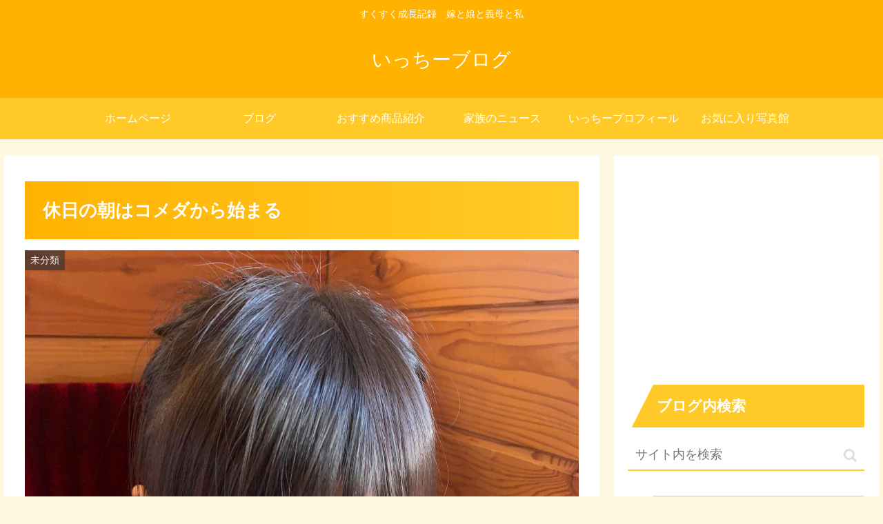

--- FILE ---
content_type: text/html; charset=UTF-8
request_url: https://1111kiyo1.com/2021/02/22/%E4%BC%91%E6%97%A5%E3%81%AE%E6%9C%9D%E3%81%AF%E3%82%B3%E3%83%A1%E3%83%80%E3%81%8B%E3%82%89%E5%A7%8B%E3%81%BE%E3%82%8B/
body_size: 31796
content:
<!doctype html>
<html lang="ja">

<head>
<meta charset="utf-8">
<meta http-equiv="X-UA-Compatible" content="IE=edge">
<meta name="viewport" content="width=device-width, initial-scale=1.0, viewport-fit=cover"/>
<meta name="referrer" content="no-referrer-when-downgrade"/>

  
  <!-- Other Analytics -->
<script data-ad-client="ca-pub-2393655345094765" async src="https://pagead2.googlesyndication.com/pagead/js/adsbygoogle.js"></script>
<!-- /Other Analytics -->
<!-- preconnect dns-prefetch -->
<link rel="preconnect dns-prefetch" href="//www.googletagmanager.com">
<link rel="preconnect dns-prefetch" href="//www.google-analytics.com">
<link rel="preconnect dns-prefetch" href="//ajax.googleapis.com">
<link rel="preconnect dns-prefetch" href="//cdnjs.cloudflare.com">
<link rel="preconnect dns-prefetch" href="//pagead2.googlesyndication.com">
<link rel="preconnect dns-prefetch" href="//googleads.g.doubleclick.net">
<link rel="preconnect dns-prefetch" href="//tpc.googlesyndication.com">
<link rel="preconnect dns-prefetch" href="//ad.doubleclick.net">
<link rel="preconnect dns-prefetch" href="//www.gstatic.com">
<link rel="preconnect dns-prefetch" href="//cse.google.com">
<link rel="preconnect dns-prefetch" href="//fonts.gstatic.com">
<link rel="preconnect dns-prefetch" href="//fonts.googleapis.com">
<link rel="preconnect dns-prefetch" href="//cms.quantserve.com">
<link rel="preconnect dns-prefetch" href="//secure.gravatar.com">
<link rel="preconnect dns-prefetch" href="//cdn.syndication.twimg.com">
<link rel="preconnect dns-prefetch" href="//cdn.jsdelivr.net">
<link rel="preconnect dns-prefetch" href="//images-fe.ssl-images-amazon.com">
<link rel="preconnect dns-prefetch" href="//completion.amazon.com">
<link rel="preconnect dns-prefetch" href="//m.media-amazon.com">
<link rel="preconnect dns-prefetch" href="//i.moshimo.com">
<link rel="preconnect dns-prefetch" href="//aml.valuecommerce.com">
<link rel="preconnect dns-prefetch" href="//dalc.valuecommerce.com">
<link rel="preconnect dns-prefetch" href="//dalb.valuecommerce.com">
<title>休日の朝はコメダから始まる  |  いっちーブログ</title>
<meta name='robots' content='max-image-preview:large' />

<!-- OGP -->
<meta property="og:type" content="article">
<meta property="og:description" content="おはようございます。いっちーです(&amp;amp;#039;ω&amp;amp;#039;)先日は数日前の寒波が嘘のように温かい1日でしたねー気温の変化が激しくてびっくりしますが、今話題の環境問題は関係あるんでしょうかね？今2月後半で、気温20℃超えてきてましたけど今年">
<meta property="og:title" content="休日の朝はコメダから始まる">
<meta property="og:url" content="https://1111kiyo1.com/2021/02/22/%e4%bc%91%e6%97%a5%e3%81%ae%e6%9c%9d%e3%81%af%e3%82%b3%e3%83%a1%e3%83%80%e3%81%8b%e3%82%89%e5%a7%8b%e3%81%be%e3%82%8b/">
<meta property="og:image" content="https://1111kiyo1.com/wp-content/uploads/2021/02/IMG_5875-scaled.jpg">
<meta property="og:site_name" content="いっちーブログ">
<meta property="og:locale" content="ja_JP">
<meta property="article:published_time" content="2021-02-22T04:31:32+09:00" />
<meta property="article:modified_time" content="2021-02-22T04:31:32+09:00" />
<meta property="article:section" content="未分類">
<!-- /OGP -->

<!-- Twitter Card -->
<meta name="twitter:card" content="summary_large_image">
<meta property="twitter:description" content="おはようございます。いっちーです(&amp;amp;#039;ω&amp;amp;#039;)先日は数日前の寒波が嘘のように温かい1日でしたねー気温の変化が激しくてびっくりしますが、今話題の環境問題は関係あるんでしょうかね？今2月後半で、気温20℃超えてきてましたけど今年">
<meta property="twitter:title" content="休日の朝はコメダから始まる">
<meta property="twitter:url" content="https://1111kiyo1.com/2021/02/22/%e4%bc%91%e6%97%a5%e3%81%ae%e6%9c%9d%e3%81%af%e3%82%b3%e3%83%a1%e3%83%80%e3%81%8b%e3%82%89%e5%a7%8b%e3%81%be%e3%82%8b/">
<meta name="twitter:image" content="https://1111kiyo1.com/wp-content/uploads/2021/02/IMG_5875-scaled.jpg">
<meta name="twitter:domain" content="1111kiyo1.com">
<!-- /Twitter Card -->
<link rel='dns-prefetch' href='//ajax.googleapis.com' />
<link rel='dns-prefetch' href='//cdnjs.cloudflare.com' />
<link rel='dns-prefetch' href='//www.google.com' />
<link rel="alternate" type="application/rss+xml" title="いっちーブログ &raquo; フィード" href="https://1111kiyo1.com/feed/" />
<link rel="alternate" type="application/rss+xml" title="いっちーブログ &raquo; コメントフィード" href="https://1111kiyo1.com/comments/feed/" />
<link rel="alternate" type="application/rss+xml" title="いっちーブログ &raquo; 休日の朝はコメダから始まる のコメントのフィード" href="https://1111kiyo1.com/2021/02/22/%e4%bc%91%e6%97%a5%e3%81%ae%e6%9c%9d%e3%81%af%e3%82%b3%e3%83%a1%e3%83%80%e3%81%8b%e3%82%89%e5%a7%8b%e3%81%be%e3%82%8b/feed/" />
<style id='wp-img-auto-sizes-contain-inline-css'>
img:is([sizes=auto i],[sizes^="auto," i]){contain-intrinsic-size:3000px 1500px}
/*# sourceURL=wp-img-auto-sizes-contain-inline-css */
</style>
<link rel='stylesheet' id='cocoon-style-css' href='https://1111kiyo1.com/wp-content/themes/cocoon-master/style.css?ver=6.9&#038;fver=20210310072315' media='all' />
<link rel='stylesheet' id='cocoon-keyframes-css' href='https://1111kiyo1.com/wp-content/themes/cocoon-master/keyframes.css?ver=6.9&#038;fver=20210310072315' media='all' />
<link rel='stylesheet' id='font-awesome-style-css' href='https://1111kiyo1.com/wp-content/themes/cocoon-master/webfonts/fontawesome/css/font-awesome.min.css?ver=6.9&#038;fver=20210310072314' media='all' />
<link rel='stylesheet' id='icomoon-style-css' href='https://1111kiyo1.com/wp-content/themes/cocoon-master/webfonts/icomoon/style.css?ver=6.9&#038;fver=20210310072315' media='all' />
<link rel='stylesheet' id='baguettebox-style-css' href='https://1111kiyo1.com/wp-content/themes/cocoon-master/plugins/baguettebox/dist/baguetteBox.min.css?ver=6.9&#038;fver=20210310072314' media='all' />
<link rel='stylesheet' id='cocoon-skin-style-css' href='https://1111kiyo1.com/wp-content/themes/cocoon-master/skins/veilnui-simplog-amber/style.css?ver=6.9&#038;fver=20210310072314' media='all' />
<style id='cocoon-skin-style-inline-css'>
.main{width:860px}.sidebar{width:376px}@media screen and (max-width:1280px){.wrap{width:auto}.main,.sidebar,.sidebar-left .main,.sidebar-left .sidebar{margin:0 .5%}.main{width:67.4%}.sidebar{padding:1.5%;width:30%}.entry-card-thumb{width:38%}.entry-card-content{margin-left:40%}}body::after{content:url(https://1111kiyo1.com/wp-content/themes/cocoon-master/lib/analytics/access.php?post_id=846&post_type=post);visibility:hidden;position:absolute;bottom:0;right:0;width:1px;height:1px;overflow:hidden;display:inline!important}.toc-checkbox{display:none}.toc-content{visibility:hidden;height:0;opacity:.2;transition:all .5s ease-out}.toc-checkbox:checked~.toc-content{visibility:visible;padding-top:.6em;height:100%;opacity:1}.toc-title::after{content:'[開く]';margin-left:.5em;cursor:pointer;font-size:.8em}.toc-title:hover::after{text-decoration:underline}.toc-checkbox:checked+.toc-title::after{content:'[閉じる]'}#respond{display:none}.entry-content>*,.demo .entry-content p{line-height:1.8}.article p,.demo .entry-content p,.article dl,.article ul,.article ol,.article blockquote,.article pre,.article table,.article .author-box,.article .blogcard-wrap,.article .login-user-only,.article .information-box,.article .question-box,.article .alert-box,.article .information,.article .question,.article .alert,.article .memo-box,.article .comment-box,.article .common-icon-box,.article .blank-box,.article .button-block,.article .micro-bottom,.article .caption-box,.article .tab-caption-box,.article .label-box,.article .toggle-wrap,.article .wp-block-image,.booklink-box,.article .kaerebalink-box,.article .tomarebalink-box,.article .product-item-box,.article .speech-wrap,.article .toc,.article .column-wrap,.article .new-entry-cards,.article .popular-entry-cards,.article .navi-entry-cards,.article .box-menus,.article .ranking-item,.article .wp-block-categories,.article .wp-block-archives,.article .wp-block-archives-dropdown,.article .wp-block-calendar,.article .rss-entry-cards,.article .ad-area,.article .wp-block-gallery,.article .wp-block-audio,.article .wp-block-cover,.article .wp-block-file,.article .wp-block-media-text,.article .wp-block-video,.article .wp-block-buttons,.article .wp-block-columns,.article .wp-block-separator,.article .components-placeholder,.article .wp-block-search,.article .wp-block-social-links,.article .timeline-box,.article .blogcard-type,.article .btn-wrap,.article .btn-wrap a,.article .block-box,.article .wp-block-embed,.article .wp-block-group,.article .wp-block-table,.article .scrollable-table,.article .wp-block-separator,[data-type="core/freeform"]{margin-bottom:1.4em}.article h2,.article h3,.article h4,.article h5,.article h6{margin-bottom:18px}@media screen and (max-width:480px){.page-body,.menu-content{font-size:16px}.article h2,.article h3,.article h4,.article h5,.article h6{margin-bottom:16px}}@media screen and (max-width:781px){.wp-block-column{margin-bottom:1.4em}}@media screen and (max-width:599px){.column-wrap>div{margin-bottom:1.4em}}.article h2,.article h3,.article h4,.article h5,.article h6{margin-top:1.87em}.article .micro-top{margin-bottom:.28em}.article .micro-bottom{margin-top:-1.26em}.article .micro-balloon{margin-bottom:.7em}.article .micro-bottom.micro-balloon{margin-top:-.98em}.blank-box.bb-key-color{border-color:#19448e}.iic-key-color li::before{color:#19448e}.blank-box.bb-tab.bb-key-color::before{background-color:#19448e}.tb-key-color .toggle-button{border:1px solid #19448e;background:#19448e;color:#fff}.tb-key-color .toggle-button::before{color:#ccc}.tb-key-color .toggle-checkbox:checked~.toggle-content{border-color:#19448e}.cb-key-color.caption-box{border-color:#19448e}.cb-key-color .caption-box-label{background-color:#19448e;color:#fff}.tcb-key-color .tab-caption-box-label{background-color:#19448e;color:#fff}.tcb-key-color .tab-caption-box-content{border-color:#19448e}.lb-key-color .label-box-content{border-color:#19448e}.mc-key-color{background-color:#19448e;color:#fff;border:0}.mc-key-color.micro-bottom::after{border-bottom-color:#19448e;border-top-color:transparent}.mc-key-color::before{border-top-color:transparent;border-bottom-color:transparent}.mc-key-color::after{border-top-color:#19448e}.btn-key-color,.btn-wrap.btn-wrap-key-color>a{background-color:#19448e}.has-text-color.has-key-color-color{color:#19448e}.has-background.has-key-color-background-color{background-color:#19448e}.article.page-body,body#tinymce.wp-editor{background-color:#fff}.article.page-body,.editor-post-title__block .editor-post-title__input,body#tinymce.wp-editor{color:#333}.body .has-key-color-background-color{background-color:#19448e}.body .has-key-color-color{color:#19448e}.body .has-key-color-border-color{border-color:#19448e}.btn-wrap.has-key-color-background-color>a{background-color:#19448e}.btn-wrap.has-key-color-color>a{color:#19448e}.btn-wrap.has-key-color-border-color>a{border-color:#19448e}.bb-tab.has-key-color-border-color .bb-label{background-color:#19448e}.toggle-wrap.has-key-color-border-color .toggle-button{background-color:#19448e}.toggle-wrap.has-key-color-border-color .toggle-button,.toggle-wrap.has-key-color-border-color .toggle-content{border-color:#19448e}.iconlist-box.has-key-color-icon-color li::before{color:#19448e}.micro-balloon.has-key-color-background-color{background-color:#19448e;border-color:transparent}.micro-balloon.has-key-color-background-color.micro-bottom::after{border-bottom-color:#19448e;border-top-color:transparent}.micro-balloon.has-key-color-background-color::before{border-top-color:transparent;border-bottom-color:transparent}.micro-balloon.has-key-color-background-color::after{border-top-color:#19448e}.micro-balloon.has-border-color.has-key-color-border-color{border-color:#19448e}.micro-balloon.micro-top.has-key-color-border-color::before{border-top-color:#19448e}.micro-balloon.micro-bottom.has-key-color-border-color::before{border-bottom-color:#19448e}.caption-box.has-key-color-border-color .box-label{background-color:#19448e}.tab-caption-box.has-key-color-border-color .box-label{background-color:#19448e}.tab-caption-box.has-key-color-border-color .box-content{border-color:#19448e}.tab-caption-box.has-key-color-background-color .box-content{background-color:#19448e}.label-box.has-key-color-border-color .box-content{border-color:#19448e}.label-box.has-key-color-background-color .box-content{background-color:#19448e}.sbp-l .speech-balloon.has-key-color-border-color::before{border-right-color:#19448e}.sbp-r .speech-balloon.has-key-color-border-color::before{border-left-color:#19448e}.sbp-l .speech-balloon.has-key-color-background-color::after{border-right-color:#19448e}.sbp-r .speech-balloon.has-key-color-background-color::after{border-left-color:#19448e}.sbs-line.sbp-r .speech-balloon.has-key-color-background-color{background-color:#19448e}.sbs-line.sbp-r .speech-balloon.has-key-color-border-color{border-color:#19448e}.speech-wrap.sbs-think .speech-balloon.has-key-color-border-color::before,.speech-wrap.sbs-think .speech-balloon.has-key-color-border-color::after{border-color:#19448e}.sbs-think .speech-balloon.has-key-color-background-color::before,.sbs-think .speech-balloon.has-key-color-background-color::after{background-color:#19448e}.timeline-box.has-key-color-point-color .timeline-item::before{background-color:#19448e}.body .has-red-background-color{background-color:#e60033}.body .has-red-color{color:#e60033}.body .has-red-border-color{border-color:#e60033}.btn-wrap.has-red-background-color>a{background-color:#e60033}.btn-wrap.has-red-color>a{color:#e60033}.btn-wrap.has-red-border-color>a{border-color:#e60033}.bb-tab.has-red-border-color .bb-label{background-color:#e60033}.toggle-wrap.has-red-border-color .toggle-button{background-color:#e60033}.toggle-wrap.has-red-border-color .toggle-button,.toggle-wrap.has-red-border-color .toggle-content{border-color:#e60033}.iconlist-box.has-red-icon-color li::before{color:#e60033}.micro-balloon.has-red-background-color{background-color:#e60033;border-color:transparent}.micro-balloon.has-red-background-color.micro-bottom::after{border-bottom-color:#e60033;border-top-color:transparent}.micro-balloon.has-red-background-color::before{border-top-color:transparent;border-bottom-color:transparent}.micro-balloon.has-red-background-color::after{border-top-color:#e60033}.micro-balloon.has-border-color.has-red-border-color{border-color:#e60033}.micro-balloon.micro-top.has-red-border-color::before{border-top-color:#e60033}.micro-balloon.micro-bottom.has-red-border-color::before{border-bottom-color:#e60033}.caption-box.has-red-border-color .box-label{background-color:#e60033}.tab-caption-box.has-red-border-color .box-label{background-color:#e60033}.tab-caption-box.has-red-border-color .box-content{border-color:#e60033}.tab-caption-box.has-red-background-color .box-content{background-color:#e60033}.label-box.has-red-border-color .box-content{border-color:#e60033}.label-box.has-red-background-color .box-content{background-color:#e60033}.sbp-l .speech-balloon.has-red-border-color::before{border-right-color:#e60033}.sbp-r .speech-balloon.has-red-border-color::before{border-left-color:#e60033}.sbp-l .speech-balloon.has-red-background-color::after{border-right-color:#e60033}.sbp-r .speech-balloon.has-red-background-color::after{border-left-color:#e60033}.sbs-line.sbp-r .speech-balloon.has-red-background-color{background-color:#e60033}.sbs-line.sbp-r .speech-balloon.has-red-border-color{border-color:#e60033}.speech-wrap.sbs-think .speech-balloon.has-red-border-color::before,.speech-wrap.sbs-think .speech-balloon.has-red-border-color::after{border-color:#e60033}.sbs-think .speech-balloon.has-red-background-color::before,.sbs-think .speech-balloon.has-red-background-color::after{background-color:#e60033}.timeline-box.has-red-point-color .timeline-item::before{background-color:#e60033}.body .has-pink-background-color{background-color:#e95295}.body .has-pink-color{color:#e95295}.body .has-pink-border-color{border-color:#e95295}.btn-wrap.has-pink-background-color>a{background-color:#e95295}.btn-wrap.has-pink-color>a{color:#e95295}.btn-wrap.has-pink-border-color>a{border-color:#e95295}.bb-tab.has-pink-border-color .bb-label{background-color:#e95295}.toggle-wrap.has-pink-border-color .toggle-button{background-color:#e95295}.toggle-wrap.has-pink-border-color .toggle-button,.toggle-wrap.has-pink-border-color .toggle-content{border-color:#e95295}.iconlist-box.has-pink-icon-color li::before{color:#e95295}.micro-balloon.has-pink-background-color{background-color:#e95295;border-color:transparent}.micro-balloon.has-pink-background-color.micro-bottom::after{border-bottom-color:#e95295;border-top-color:transparent}.micro-balloon.has-pink-background-color::before{border-top-color:transparent;border-bottom-color:transparent}.micro-balloon.has-pink-background-color::after{border-top-color:#e95295}.micro-balloon.has-border-color.has-pink-border-color{border-color:#e95295}.micro-balloon.micro-top.has-pink-border-color::before{border-top-color:#e95295}.micro-balloon.micro-bottom.has-pink-border-color::before{border-bottom-color:#e95295}.caption-box.has-pink-border-color .box-label{background-color:#e95295}.tab-caption-box.has-pink-border-color .box-label{background-color:#e95295}.tab-caption-box.has-pink-border-color .box-content{border-color:#e95295}.tab-caption-box.has-pink-background-color .box-content{background-color:#e95295}.label-box.has-pink-border-color .box-content{border-color:#e95295}.label-box.has-pink-background-color .box-content{background-color:#e95295}.sbp-l .speech-balloon.has-pink-border-color::before{border-right-color:#e95295}.sbp-r .speech-balloon.has-pink-border-color::before{border-left-color:#e95295}.sbp-l .speech-balloon.has-pink-background-color::after{border-right-color:#e95295}.sbp-r .speech-balloon.has-pink-background-color::after{border-left-color:#e95295}.sbs-line.sbp-r .speech-balloon.has-pink-background-color{background-color:#e95295}.sbs-line.sbp-r .speech-balloon.has-pink-border-color{border-color:#e95295}.speech-wrap.sbs-think .speech-balloon.has-pink-border-color::before,.speech-wrap.sbs-think .speech-balloon.has-pink-border-color::after{border-color:#e95295}.sbs-think .speech-balloon.has-pink-background-color::before,.sbs-think .speech-balloon.has-pink-background-color::after{background-color:#e95295}.timeline-box.has-pink-point-color .timeline-item::before{background-color:#e95295}.body .has-purple-background-color{background-color:#884898}.body .has-purple-color{color:#884898}.body .has-purple-border-color{border-color:#884898}.btn-wrap.has-purple-background-color>a{background-color:#884898}.btn-wrap.has-purple-color>a{color:#884898}.btn-wrap.has-purple-border-color>a{border-color:#884898}.bb-tab.has-purple-border-color .bb-label{background-color:#884898}.toggle-wrap.has-purple-border-color .toggle-button{background-color:#884898}.toggle-wrap.has-purple-border-color .toggle-button,.toggle-wrap.has-purple-border-color .toggle-content{border-color:#884898}.iconlist-box.has-purple-icon-color li::before{color:#884898}.micro-balloon.has-purple-background-color{background-color:#884898;border-color:transparent}.micro-balloon.has-purple-background-color.micro-bottom::after{border-bottom-color:#884898;border-top-color:transparent}.micro-balloon.has-purple-background-color::before{border-top-color:transparent;border-bottom-color:transparent}.micro-balloon.has-purple-background-color::after{border-top-color:#884898}.micro-balloon.has-border-color.has-purple-border-color{border-color:#884898}.micro-balloon.micro-top.has-purple-border-color::before{border-top-color:#884898}.micro-balloon.micro-bottom.has-purple-border-color::before{border-bottom-color:#884898}.caption-box.has-purple-border-color .box-label{background-color:#884898}.tab-caption-box.has-purple-border-color .box-label{background-color:#884898}.tab-caption-box.has-purple-border-color .box-content{border-color:#884898}.tab-caption-box.has-purple-background-color .box-content{background-color:#884898}.label-box.has-purple-border-color .box-content{border-color:#884898}.label-box.has-purple-background-color .box-content{background-color:#884898}.sbp-l .speech-balloon.has-purple-border-color::before{border-right-color:#884898}.sbp-r .speech-balloon.has-purple-border-color::before{border-left-color:#884898}.sbp-l .speech-balloon.has-purple-background-color::after{border-right-color:#884898}.sbp-r .speech-balloon.has-purple-background-color::after{border-left-color:#884898}.sbs-line.sbp-r .speech-balloon.has-purple-background-color{background-color:#884898}.sbs-line.sbp-r .speech-balloon.has-purple-border-color{border-color:#884898}.speech-wrap.sbs-think .speech-balloon.has-purple-border-color::before,.speech-wrap.sbs-think .speech-balloon.has-purple-border-color::after{border-color:#884898}.sbs-think .speech-balloon.has-purple-background-color::before,.sbs-think .speech-balloon.has-purple-background-color::after{background-color:#884898}.timeline-box.has-purple-point-color .timeline-item::before{background-color:#884898}.body .has-deep-background-color{background-color:#55295b}.body .has-deep-color{color:#55295b}.body .has-deep-border-color{border-color:#55295b}.btn-wrap.has-deep-background-color>a{background-color:#55295b}.btn-wrap.has-deep-color>a{color:#55295b}.btn-wrap.has-deep-border-color>a{border-color:#55295b}.bb-tab.has-deep-border-color .bb-label{background-color:#55295b}.toggle-wrap.has-deep-border-color .toggle-button{background-color:#55295b}.toggle-wrap.has-deep-border-color .toggle-button,.toggle-wrap.has-deep-border-color .toggle-content{border-color:#55295b}.iconlist-box.has-deep-icon-color li::before{color:#55295b}.micro-balloon.has-deep-background-color{background-color:#55295b;border-color:transparent}.micro-balloon.has-deep-background-color.micro-bottom::after{border-bottom-color:#55295b;border-top-color:transparent}.micro-balloon.has-deep-background-color::before{border-top-color:transparent;border-bottom-color:transparent}.micro-balloon.has-deep-background-color::after{border-top-color:#55295b}.micro-balloon.has-border-color.has-deep-border-color{border-color:#55295b}.micro-balloon.micro-top.has-deep-border-color::before{border-top-color:#55295b}.micro-balloon.micro-bottom.has-deep-border-color::before{border-bottom-color:#55295b}.caption-box.has-deep-border-color .box-label{background-color:#55295b}.tab-caption-box.has-deep-border-color .box-label{background-color:#55295b}.tab-caption-box.has-deep-border-color .box-content{border-color:#55295b}.tab-caption-box.has-deep-background-color .box-content{background-color:#55295b}.label-box.has-deep-border-color .box-content{border-color:#55295b}.label-box.has-deep-background-color .box-content{background-color:#55295b}.sbp-l .speech-balloon.has-deep-border-color::before{border-right-color:#55295b}.sbp-r .speech-balloon.has-deep-border-color::before{border-left-color:#55295b}.sbp-l .speech-balloon.has-deep-background-color::after{border-right-color:#55295b}.sbp-r .speech-balloon.has-deep-background-color::after{border-left-color:#55295b}.sbs-line.sbp-r .speech-balloon.has-deep-background-color{background-color:#55295b}.sbs-line.sbp-r .speech-balloon.has-deep-border-color{border-color:#55295b}.speech-wrap.sbs-think .speech-balloon.has-deep-border-color::before,.speech-wrap.sbs-think .speech-balloon.has-deep-border-color::after{border-color:#55295b}.sbs-think .speech-balloon.has-deep-background-color::before,.sbs-think .speech-balloon.has-deep-background-color::after{background-color:#55295b}.timeline-box.has-deep-point-color .timeline-item::before{background-color:#55295b}.body .has-indigo-background-color{background-color:#1e50a2}.body .has-indigo-color{color:#1e50a2}.body .has-indigo-border-color{border-color:#1e50a2}.btn-wrap.has-indigo-background-color>a{background-color:#1e50a2}.btn-wrap.has-indigo-color>a{color:#1e50a2}.btn-wrap.has-indigo-border-color>a{border-color:#1e50a2}.bb-tab.has-indigo-border-color .bb-label{background-color:#1e50a2}.toggle-wrap.has-indigo-border-color .toggle-button{background-color:#1e50a2}.toggle-wrap.has-indigo-border-color .toggle-button,.toggle-wrap.has-indigo-border-color .toggle-content{border-color:#1e50a2}.iconlist-box.has-indigo-icon-color li::before{color:#1e50a2}.micro-balloon.has-indigo-background-color{background-color:#1e50a2;border-color:transparent}.micro-balloon.has-indigo-background-color.micro-bottom::after{border-bottom-color:#1e50a2;border-top-color:transparent}.micro-balloon.has-indigo-background-color::before{border-top-color:transparent;border-bottom-color:transparent}.micro-balloon.has-indigo-background-color::after{border-top-color:#1e50a2}.micro-balloon.has-border-color.has-indigo-border-color{border-color:#1e50a2}.micro-balloon.micro-top.has-indigo-border-color::before{border-top-color:#1e50a2}.micro-balloon.micro-bottom.has-indigo-border-color::before{border-bottom-color:#1e50a2}.caption-box.has-indigo-border-color .box-label{background-color:#1e50a2}.tab-caption-box.has-indigo-border-color .box-label{background-color:#1e50a2}.tab-caption-box.has-indigo-border-color .box-content{border-color:#1e50a2}.tab-caption-box.has-indigo-background-color .box-content{background-color:#1e50a2}.label-box.has-indigo-border-color .box-content{border-color:#1e50a2}.label-box.has-indigo-background-color .box-content{background-color:#1e50a2}.sbp-l .speech-balloon.has-indigo-border-color::before{border-right-color:#1e50a2}.sbp-r .speech-balloon.has-indigo-border-color::before{border-left-color:#1e50a2}.sbp-l .speech-balloon.has-indigo-background-color::after{border-right-color:#1e50a2}.sbp-r .speech-balloon.has-indigo-background-color::after{border-left-color:#1e50a2}.sbs-line.sbp-r .speech-balloon.has-indigo-background-color{background-color:#1e50a2}.sbs-line.sbp-r .speech-balloon.has-indigo-border-color{border-color:#1e50a2}.speech-wrap.sbs-think .speech-balloon.has-indigo-border-color::before,.speech-wrap.sbs-think .speech-balloon.has-indigo-border-color::after{border-color:#1e50a2}.sbs-think .speech-balloon.has-indigo-background-color::before,.sbs-think .speech-balloon.has-indigo-background-color::after{background-color:#1e50a2}.timeline-box.has-indigo-point-color .timeline-item::before{background-color:#1e50a2}.body .has-blue-background-color{background-color:#0095d9}.body .has-blue-color{color:#0095d9}.body .has-blue-border-color{border-color:#0095d9}.btn-wrap.has-blue-background-color>a{background-color:#0095d9}.btn-wrap.has-blue-color>a{color:#0095d9}.btn-wrap.has-blue-border-color>a{border-color:#0095d9}.bb-tab.has-blue-border-color .bb-label{background-color:#0095d9}.toggle-wrap.has-blue-border-color .toggle-button{background-color:#0095d9}.toggle-wrap.has-blue-border-color .toggle-button,.toggle-wrap.has-blue-border-color .toggle-content{border-color:#0095d9}.iconlist-box.has-blue-icon-color li::before{color:#0095d9}.micro-balloon.has-blue-background-color{background-color:#0095d9;border-color:transparent}.micro-balloon.has-blue-background-color.micro-bottom::after{border-bottom-color:#0095d9;border-top-color:transparent}.micro-balloon.has-blue-background-color::before{border-top-color:transparent;border-bottom-color:transparent}.micro-balloon.has-blue-background-color::after{border-top-color:#0095d9}.micro-balloon.has-border-color.has-blue-border-color{border-color:#0095d9}.micro-balloon.micro-top.has-blue-border-color::before{border-top-color:#0095d9}.micro-balloon.micro-bottom.has-blue-border-color::before{border-bottom-color:#0095d9}.caption-box.has-blue-border-color .box-label{background-color:#0095d9}.tab-caption-box.has-blue-border-color .box-label{background-color:#0095d9}.tab-caption-box.has-blue-border-color .box-content{border-color:#0095d9}.tab-caption-box.has-blue-background-color .box-content{background-color:#0095d9}.label-box.has-blue-border-color .box-content{border-color:#0095d9}.label-box.has-blue-background-color .box-content{background-color:#0095d9}.sbp-l .speech-balloon.has-blue-border-color::before{border-right-color:#0095d9}.sbp-r .speech-balloon.has-blue-border-color::before{border-left-color:#0095d9}.sbp-l .speech-balloon.has-blue-background-color::after{border-right-color:#0095d9}.sbp-r .speech-balloon.has-blue-background-color::after{border-left-color:#0095d9}.sbs-line.sbp-r .speech-balloon.has-blue-background-color{background-color:#0095d9}.sbs-line.sbp-r .speech-balloon.has-blue-border-color{border-color:#0095d9}.speech-wrap.sbs-think .speech-balloon.has-blue-border-color::before,.speech-wrap.sbs-think .speech-balloon.has-blue-border-color::after{border-color:#0095d9}.sbs-think .speech-balloon.has-blue-background-color::before,.sbs-think .speech-balloon.has-blue-background-color::after{background-color:#0095d9}.timeline-box.has-blue-point-color .timeline-item::before{background-color:#0095d9}.body .has-light-blue-background-color{background-color:#2ca9e1}.body .has-light-blue-color{color:#2ca9e1}.body .has-light-blue-border-color{border-color:#2ca9e1}.btn-wrap.has-light-blue-background-color>a{background-color:#2ca9e1}.btn-wrap.has-light-blue-color>a{color:#2ca9e1}.btn-wrap.has-light-blue-border-color>a{border-color:#2ca9e1}.bb-tab.has-light-blue-border-color .bb-label{background-color:#2ca9e1}.toggle-wrap.has-light-blue-border-color .toggle-button{background-color:#2ca9e1}.toggle-wrap.has-light-blue-border-color .toggle-button,.toggle-wrap.has-light-blue-border-color .toggle-content{border-color:#2ca9e1}.iconlist-box.has-light-blue-icon-color li::before{color:#2ca9e1}.micro-balloon.has-light-blue-background-color{background-color:#2ca9e1;border-color:transparent}.micro-balloon.has-light-blue-background-color.micro-bottom::after{border-bottom-color:#2ca9e1;border-top-color:transparent}.micro-balloon.has-light-blue-background-color::before{border-top-color:transparent;border-bottom-color:transparent}.micro-balloon.has-light-blue-background-color::after{border-top-color:#2ca9e1}.micro-balloon.has-border-color.has-light-blue-border-color{border-color:#2ca9e1}.micro-balloon.micro-top.has-light-blue-border-color::before{border-top-color:#2ca9e1}.micro-balloon.micro-bottom.has-light-blue-border-color::before{border-bottom-color:#2ca9e1}.caption-box.has-light-blue-border-color .box-label{background-color:#2ca9e1}.tab-caption-box.has-light-blue-border-color .box-label{background-color:#2ca9e1}.tab-caption-box.has-light-blue-border-color .box-content{border-color:#2ca9e1}.tab-caption-box.has-light-blue-background-color .box-content{background-color:#2ca9e1}.label-box.has-light-blue-border-color .box-content{border-color:#2ca9e1}.label-box.has-light-blue-background-color .box-content{background-color:#2ca9e1}.sbp-l .speech-balloon.has-light-blue-border-color::before{border-right-color:#2ca9e1}.sbp-r .speech-balloon.has-light-blue-border-color::before{border-left-color:#2ca9e1}.sbp-l .speech-balloon.has-light-blue-background-color::after{border-right-color:#2ca9e1}.sbp-r .speech-balloon.has-light-blue-background-color::after{border-left-color:#2ca9e1}.sbs-line.sbp-r .speech-balloon.has-light-blue-background-color{background-color:#2ca9e1}.sbs-line.sbp-r .speech-balloon.has-light-blue-border-color{border-color:#2ca9e1}.speech-wrap.sbs-think .speech-balloon.has-light-blue-border-color::before,.speech-wrap.sbs-think .speech-balloon.has-light-blue-border-color::after{border-color:#2ca9e1}.sbs-think .speech-balloon.has-light-blue-background-color::before,.sbs-think .speech-balloon.has-light-blue-background-color::after{background-color:#2ca9e1}.timeline-box.has-light-blue-point-color .timeline-item::before{background-color:#2ca9e1}.body .has-cyan-background-color{background-color:#00a3af}.body .has-cyan-color{color:#00a3af}.body .has-cyan-border-color{border-color:#00a3af}.btn-wrap.has-cyan-background-color>a{background-color:#00a3af}.btn-wrap.has-cyan-color>a{color:#00a3af}.btn-wrap.has-cyan-border-color>a{border-color:#00a3af}.bb-tab.has-cyan-border-color .bb-label{background-color:#00a3af}.toggle-wrap.has-cyan-border-color .toggle-button{background-color:#00a3af}.toggle-wrap.has-cyan-border-color .toggle-button,.toggle-wrap.has-cyan-border-color .toggle-content{border-color:#00a3af}.iconlist-box.has-cyan-icon-color li::before{color:#00a3af}.micro-balloon.has-cyan-background-color{background-color:#00a3af;border-color:transparent}.micro-balloon.has-cyan-background-color.micro-bottom::after{border-bottom-color:#00a3af;border-top-color:transparent}.micro-balloon.has-cyan-background-color::before{border-top-color:transparent;border-bottom-color:transparent}.micro-balloon.has-cyan-background-color::after{border-top-color:#00a3af}.micro-balloon.has-border-color.has-cyan-border-color{border-color:#00a3af}.micro-balloon.micro-top.has-cyan-border-color::before{border-top-color:#00a3af}.micro-balloon.micro-bottom.has-cyan-border-color::before{border-bottom-color:#00a3af}.caption-box.has-cyan-border-color .box-label{background-color:#00a3af}.tab-caption-box.has-cyan-border-color .box-label{background-color:#00a3af}.tab-caption-box.has-cyan-border-color .box-content{border-color:#00a3af}.tab-caption-box.has-cyan-background-color .box-content{background-color:#00a3af}.label-box.has-cyan-border-color .box-content{border-color:#00a3af}.label-box.has-cyan-background-color .box-content{background-color:#00a3af}.sbp-l .speech-balloon.has-cyan-border-color::before{border-right-color:#00a3af}.sbp-r .speech-balloon.has-cyan-border-color::before{border-left-color:#00a3af}.sbp-l .speech-balloon.has-cyan-background-color::after{border-right-color:#00a3af}.sbp-r .speech-balloon.has-cyan-background-color::after{border-left-color:#00a3af}.sbs-line.sbp-r .speech-balloon.has-cyan-background-color{background-color:#00a3af}.sbs-line.sbp-r .speech-balloon.has-cyan-border-color{border-color:#00a3af}.speech-wrap.sbs-think .speech-balloon.has-cyan-border-color::before,.speech-wrap.sbs-think .speech-balloon.has-cyan-border-color::after{border-color:#00a3af}.sbs-think .speech-balloon.has-cyan-background-color::before,.sbs-think .speech-balloon.has-cyan-background-color::after{background-color:#00a3af}.timeline-box.has-cyan-point-color .timeline-item::before{background-color:#00a3af}.body .has-teal-background-color{background-color:#007b43}.body .has-teal-color{color:#007b43}.body .has-teal-border-color{border-color:#007b43}.btn-wrap.has-teal-background-color>a{background-color:#007b43}.btn-wrap.has-teal-color>a{color:#007b43}.btn-wrap.has-teal-border-color>a{border-color:#007b43}.bb-tab.has-teal-border-color .bb-label{background-color:#007b43}.toggle-wrap.has-teal-border-color .toggle-button{background-color:#007b43}.toggle-wrap.has-teal-border-color .toggle-button,.toggle-wrap.has-teal-border-color .toggle-content{border-color:#007b43}.iconlist-box.has-teal-icon-color li::before{color:#007b43}.micro-balloon.has-teal-background-color{background-color:#007b43;border-color:transparent}.micro-balloon.has-teal-background-color.micro-bottom::after{border-bottom-color:#007b43;border-top-color:transparent}.micro-balloon.has-teal-background-color::before{border-top-color:transparent;border-bottom-color:transparent}.micro-balloon.has-teal-background-color::after{border-top-color:#007b43}.micro-balloon.has-border-color.has-teal-border-color{border-color:#007b43}.micro-balloon.micro-top.has-teal-border-color::before{border-top-color:#007b43}.micro-balloon.micro-bottom.has-teal-border-color::before{border-bottom-color:#007b43}.caption-box.has-teal-border-color .box-label{background-color:#007b43}.tab-caption-box.has-teal-border-color .box-label{background-color:#007b43}.tab-caption-box.has-teal-border-color .box-content{border-color:#007b43}.tab-caption-box.has-teal-background-color .box-content{background-color:#007b43}.label-box.has-teal-border-color .box-content{border-color:#007b43}.label-box.has-teal-background-color .box-content{background-color:#007b43}.sbp-l .speech-balloon.has-teal-border-color::before{border-right-color:#007b43}.sbp-r .speech-balloon.has-teal-border-color::before{border-left-color:#007b43}.sbp-l .speech-balloon.has-teal-background-color::after{border-right-color:#007b43}.sbp-r .speech-balloon.has-teal-background-color::after{border-left-color:#007b43}.sbs-line.sbp-r .speech-balloon.has-teal-background-color{background-color:#007b43}.sbs-line.sbp-r .speech-balloon.has-teal-border-color{border-color:#007b43}.speech-wrap.sbs-think .speech-balloon.has-teal-border-color::before,.speech-wrap.sbs-think .speech-balloon.has-teal-border-color::after{border-color:#007b43}.sbs-think .speech-balloon.has-teal-background-color::before,.sbs-think .speech-balloon.has-teal-background-color::after{background-color:#007b43}.timeline-box.has-teal-point-color .timeline-item::before{background-color:#007b43}.body .has-green-background-color{background-color:#3eb370}.body .has-green-color{color:#3eb370}.body .has-green-border-color{border-color:#3eb370}.btn-wrap.has-green-background-color>a{background-color:#3eb370}.btn-wrap.has-green-color>a{color:#3eb370}.btn-wrap.has-green-border-color>a{border-color:#3eb370}.bb-tab.has-green-border-color .bb-label{background-color:#3eb370}.toggle-wrap.has-green-border-color .toggle-button{background-color:#3eb370}.toggle-wrap.has-green-border-color .toggle-button,.toggle-wrap.has-green-border-color .toggle-content{border-color:#3eb370}.iconlist-box.has-green-icon-color li::before{color:#3eb370}.micro-balloon.has-green-background-color{background-color:#3eb370;border-color:transparent}.micro-balloon.has-green-background-color.micro-bottom::after{border-bottom-color:#3eb370;border-top-color:transparent}.micro-balloon.has-green-background-color::before{border-top-color:transparent;border-bottom-color:transparent}.micro-balloon.has-green-background-color::after{border-top-color:#3eb370}.micro-balloon.has-border-color.has-green-border-color{border-color:#3eb370}.micro-balloon.micro-top.has-green-border-color::before{border-top-color:#3eb370}.micro-balloon.micro-bottom.has-green-border-color::before{border-bottom-color:#3eb370}.caption-box.has-green-border-color .box-label{background-color:#3eb370}.tab-caption-box.has-green-border-color .box-label{background-color:#3eb370}.tab-caption-box.has-green-border-color .box-content{border-color:#3eb370}.tab-caption-box.has-green-background-color .box-content{background-color:#3eb370}.label-box.has-green-border-color .box-content{border-color:#3eb370}.label-box.has-green-background-color .box-content{background-color:#3eb370}.sbp-l .speech-balloon.has-green-border-color::before{border-right-color:#3eb370}.sbp-r .speech-balloon.has-green-border-color::before{border-left-color:#3eb370}.sbp-l .speech-balloon.has-green-background-color::after{border-right-color:#3eb370}.sbp-r .speech-balloon.has-green-background-color::after{border-left-color:#3eb370}.sbs-line.sbp-r .speech-balloon.has-green-background-color{background-color:#3eb370}.sbs-line.sbp-r .speech-balloon.has-green-border-color{border-color:#3eb370}.speech-wrap.sbs-think .speech-balloon.has-green-border-color::before,.speech-wrap.sbs-think .speech-balloon.has-green-border-color::after{border-color:#3eb370}.sbs-think .speech-balloon.has-green-background-color::before,.sbs-think .speech-balloon.has-green-background-color::after{background-color:#3eb370}.timeline-box.has-green-point-color .timeline-item::before{background-color:#3eb370}.body .has-light-green-background-color{background-color:#8bc34a}.body .has-light-green-color{color:#8bc34a}.body .has-light-green-border-color{border-color:#8bc34a}.btn-wrap.has-light-green-background-color>a{background-color:#8bc34a}.btn-wrap.has-light-green-color>a{color:#8bc34a}.btn-wrap.has-light-green-border-color>a{border-color:#8bc34a}.bb-tab.has-light-green-border-color .bb-label{background-color:#8bc34a}.toggle-wrap.has-light-green-border-color .toggle-button{background-color:#8bc34a}.toggle-wrap.has-light-green-border-color .toggle-button,.toggle-wrap.has-light-green-border-color .toggle-content{border-color:#8bc34a}.iconlist-box.has-light-green-icon-color li::before{color:#8bc34a}.micro-balloon.has-light-green-background-color{background-color:#8bc34a;border-color:transparent}.micro-balloon.has-light-green-background-color.micro-bottom::after{border-bottom-color:#8bc34a;border-top-color:transparent}.micro-balloon.has-light-green-background-color::before{border-top-color:transparent;border-bottom-color:transparent}.micro-balloon.has-light-green-background-color::after{border-top-color:#8bc34a}.micro-balloon.has-border-color.has-light-green-border-color{border-color:#8bc34a}.micro-balloon.micro-top.has-light-green-border-color::before{border-top-color:#8bc34a}.micro-balloon.micro-bottom.has-light-green-border-color::before{border-bottom-color:#8bc34a}.caption-box.has-light-green-border-color .box-label{background-color:#8bc34a}.tab-caption-box.has-light-green-border-color .box-label{background-color:#8bc34a}.tab-caption-box.has-light-green-border-color .box-content{border-color:#8bc34a}.tab-caption-box.has-light-green-background-color .box-content{background-color:#8bc34a}.label-box.has-light-green-border-color .box-content{border-color:#8bc34a}.label-box.has-light-green-background-color .box-content{background-color:#8bc34a}.sbp-l .speech-balloon.has-light-green-border-color::before{border-right-color:#8bc34a}.sbp-r .speech-balloon.has-light-green-border-color::before{border-left-color:#8bc34a}.sbp-l .speech-balloon.has-light-green-background-color::after{border-right-color:#8bc34a}.sbp-r .speech-balloon.has-light-green-background-color::after{border-left-color:#8bc34a}.sbs-line.sbp-r .speech-balloon.has-light-green-background-color{background-color:#8bc34a}.sbs-line.sbp-r .speech-balloon.has-light-green-border-color{border-color:#8bc34a}.speech-wrap.sbs-think .speech-balloon.has-light-green-border-color::before,.speech-wrap.sbs-think .speech-balloon.has-light-green-border-color::after{border-color:#8bc34a}.sbs-think .speech-balloon.has-light-green-background-color::before,.sbs-think .speech-balloon.has-light-green-background-color::after{background-color:#8bc34a}.timeline-box.has-light-green-point-color .timeline-item::before{background-color:#8bc34a}.body .has-lime-background-color{background-color:#c3d825}.body .has-lime-color{color:#c3d825}.body .has-lime-border-color{border-color:#c3d825}.btn-wrap.has-lime-background-color>a{background-color:#c3d825}.btn-wrap.has-lime-color>a{color:#c3d825}.btn-wrap.has-lime-border-color>a{border-color:#c3d825}.bb-tab.has-lime-border-color .bb-label{background-color:#c3d825}.toggle-wrap.has-lime-border-color .toggle-button{background-color:#c3d825}.toggle-wrap.has-lime-border-color .toggle-button,.toggle-wrap.has-lime-border-color .toggle-content{border-color:#c3d825}.iconlist-box.has-lime-icon-color li::before{color:#c3d825}.micro-balloon.has-lime-background-color{background-color:#c3d825;border-color:transparent}.micro-balloon.has-lime-background-color.micro-bottom::after{border-bottom-color:#c3d825;border-top-color:transparent}.micro-balloon.has-lime-background-color::before{border-top-color:transparent;border-bottom-color:transparent}.micro-balloon.has-lime-background-color::after{border-top-color:#c3d825}.micro-balloon.has-border-color.has-lime-border-color{border-color:#c3d825}.micro-balloon.micro-top.has-lime-border-color::before{border-top-color:#c3d825}.micro-balloon.micro-bottom.has-lime-border-color::before{border-bottom-color:#c3d825}.caption-box.has-lime-border-color .box-label{background-color:#c3d825}.tab-caption-box.has-lime-border-color .box-label{background-color:#c3d825}.tab-caption-box.has-lime-border-color .box-content{border-color:#c3d825}.tab-caption-box.has-lime-background-color .box-content{background-color:#c3d825}.label-box.has-lime-border-color .box-content{border-color:#c3d825}.label-box.has-lime-background-color .box-content{background-color:#c3d825}.sbp-l .speech-balloon.has-lime-border-color::before{border-right-color:#c3d825}.sbp-r .speech-balloon.has-lime-border-color::before{border-left-color:#c3d825}.sbp-l .speech-balloon.has-lime-background-color::after{border-right-color:#c3d825}.sbp-r .speech-balloon.has-lime-background-color::after{border-left-color:#c3d825}.sbs-line.sbp-r .speech-balloon.has-lime-background-color{background-color:#c3d825}.sbs-line.sbp-r .speech-balloon.has-lime-border-color{border-color:#c3d825}.speech-wrap.sbs-think .speech-balloon.has-lime-border-color::before,.speech-wrap.sbs-think .speech-balloon.has-lime-border-color::after{border-color:#c3d825}.sbs-think .speech-balloon.has-lime-background-color::before,.sbs-think .speech-balloon.has-lime-background-color::after{background-color:#c3d825}.timeline-box.has-lime-point-color .timeline-item::before{background-color:#c3d825}.body .has-yellow-background-color{background-color:#ffd900}.body .has-yellow-color{color:#ffd900}.body .has-yellow-border-color{border-color:#ffd900}.btn-wrap.has-yellow-background-color>a{background-color:#ffd900}.btn-wrap.has-yellow-color>a{color:#ffd900}.btn-wrap.has-yellow-border-color>a{border-color:#ffd900}.bb-tab.has-yellow-border-color .bb-label{background-color:#ffd900}.toggle-wrap.has-yellow-border-color .toggle-button{background-color:#ffd900}.toggle-wrap.has-yellow-border-color .toggle-button,.toggle-wrap.has-yellow-border-color .toggle-content{border-color:#ffd900}.iconlist-box.has-yellow-icon-color li::before{color:#ffd900}.micro-balloon.has-yellow-background-color{background-color:#ffd900;border-color:transparent}.micro-balloon.has-yellow-background-color.micro-bottom::after{border-bottom-color:#ffd900;border-top-color:transparent}.micro-balloon.has-yellow-background-color::before{border-top-color:transparent;border-bottom-color:transparent}.micro-balloon.has-yellow-background-color::after{border-top-color:#ffd900}.micro-balloon.has-border-color.has-yellow-border-color{border-color:#ffd900}.micro-balloon.micro-top.has-yellow-border-color::before{border-top-color:#ffd900}.micro-balloon.micro-bottom.has-yellow-border-color::before{border-bottom-color:#ffd900}.caption-box.has-yellow-border-color .box-label{background-color:#ffd900}.tab-caption-box.has-yellow-border-color .box-label{background-color:#ffd900}.tab-caption-box.has-yellow-border-color .box-content{border-color:#ffd900}.tab-caption-box.has-yellow-background-color .box-content{background-color:#ffd900}.label-box.has-yellow-border-color .box-content{border-color:#ffd900}.label-box.has-yellow-background-color .box-content{background-color:#ffd900}.sbp-l .speech-balloon.has-yellow-border-color::before{border-right-color:#ffd900}.sbp-r .speech-balloon.has-yellow-border-color::before{border-left-color:#ffd900}.sbp-l .speech-balloon.has-yellow-background-color::after{border-right-color:#ffd900}.sbp-r .speech-balloon.has-yellow-background-color::after{border-left-color:#ffd900}.sbs-line.sbp-r .speech-balloon.has-yellow-background-color{background-color:#ffd900}.sbs-line.sbp-r .speech-balloon.has-yellow-border-color{border-color:#ffd900}.speech-wrap.sbs-think .speech-balloon.has-yellow-border-color::before,.speech-wrap.sbs-think .speech-balloon.has-yellow-border-color::after{border-color:#ffd900}.sbs-think .speech-balloon.has-yellow-background-color::before,.sbs-think .speech-balloon.has-yellow-background-color::after{background-color:#ffd900}.timeline-box.has-yellow-point-color .timeline-item::before{background-color:#ffd900}.body .has-amber-background-color{background-color:#ffc107}.body .has-amber-color{color:#ffc107}.body .has-amber-border-color{border-color:#ffc107}.btn-wrap.has-amber-background-color>a{background-color:#ffc107}.btn-wrap.has-amber-color>a{color:#ffc107}.btn-wrap.has-amber-border-color>a{border-color:#ffc107}.bb-tab.has-amber-border-color .bb-label{background-color:#ffc107}.toggle-wrap.has-amber-border-color .toggle-button{background-color:#ffc107}.toggle-wrap.has-amber-border-color .toggle-button,.toggle-wrap.has-amber-border-color .toggle-content{border-color:#ffc107}.iconlist-box.has-amber-icon-color li::before{color:#ffc107}.micro-balloon.has-amber-background-color{background-color:#ffc107;border-color:transparent}.micro-balloon.has-amber-background-color.micro-bottom::after{border-bottom-color:#ffc107;border-top-color:transparent}.micro-balloon.has-amber-background-color::before{border-top-color:transparent;border-bottom-color:transparent}.micro-balloon.has-amber-background-color::after{border-top-color:#ffc107}.micro-balloon.has-border-color.has-amber-border-color{border-color:#ffc107}.micro-balloon.micro-top.has-amber-border-color::before{border-top-color:#ffc107}.micro-balloon.micro-bottom.has-amber-border-color::before{border-bottom-color:#ffc107}.caption-box.has-amber-border-color .box-label{background-color:#ffc107}.tab-caption-box.has-amber-border-color .box-label{background-color:#ffc107}.tab-caption-box.has-amber-border-color .box-content{border-color:#ffc107}.tab-caption-box.has-amber-background-color .box-content{background-color:#ffc107}.label-box.has-amber-border-color .box-content{border-color:#ffc107}.label-box.has-amber-background-color .box-content{background-color:#ffc107}.sbp-l .speech-balloon.has-amber-border-color::before{border-right-color:#ffc107}.sbp-r .speech-balloon.has-amber-border-color::before{border-left-color:#ffc107}.sbp-l .speech-balloon.has-amber-background-color::after{border-right-color:#ffc107}.sbp-r .speech-balloon.has-amber-background-color::after{border-left-color:#ffc107}.sbs-line.sbp-r .speech-balloon.has-amber-background-color{background-color:#ffc107}.sbs-line.sbp-r .speech-balloon.has-amber-border-color{border-color:#ffc107}.speech-wrap.sbs-think .speech-balloon.has-amber-border-color::before,.speech-wrap.sbs-think .speech-balloon.has-amber-border-color::after{border-color:#ffc107}.sbs-think .speech-balloon.has-amber-background-color::before,.sbs-think .speech-balloon.has-amber-background-color::after{background-color:#ffc107}.timeline-box.has-amber-point-color .timeline-item::before{background-color:#ffc107}.body .has-orange-background-color{background-color:#f39800}.body .has-orange-color{color:#f39800}.body .has-orange-border-color{border-color:#f39800}.btn-wrap.has-orange-background-color>a{background-color:#f39800}.btn-wrap.has-orange-color>a{color:#f39800}.btn-wrap.has-orange-border-color>a{border-color:#f39800}.bb-tab.has-orange-border-color .bb-label{background-color:#f39800}.toggle-wrap.has-orange-border-color .toggle-button{background-color:#f39800}.toggle-wrap.has-orange-border-color .toggle-button,.toggle-wrap.has-orange-border-color .toggle-content{border-color:#f39800}.iconlist-box.has-orange-icon-color li::before{color:#f39800}.micro-balloon.has-orange-background-color{background-color:#f39800;border-color:transparent}.micro-balloon.has-orange-background-color.micro-bottom::after{border-bottom-color:#f39800;border-top-color:transparent}.micro-balloon.has-orange-background-color::before{border-top-color:transparent;border-bottom-color:transparent}.micro-balloon.has-orange-background-color::after{border-top-color:#f39800}.micro-balloon.has-border-color.has-orange-border-color{border-color:#f39800}.micro-balloon.micro-top.has-orange-border-color::before{border-top-color:#f39800}.micro-balloon.micro-bottom.has-orange-border-color::before{border-bottom-color:#f39800}.caption-box.has-orange-border-color .box-label{background-color:#f39800}.tab-caption-box.has-orange-border-color .box-label{background-color:#f39800}.tab-caption-box.has-orange-border-color .box-content{border-color:#f39800}.tab-caption-box.has-orange-background-color .box-content{background-color:#f39800}.label-box.has-orange-border-color .box-content{border-color:#f39800}.label-box.has-orange-background-color .box-content{background-color:#f39800}.sbp-l .speech-balloon.has-orange-border-color::before{border-right-color:#f39800}.sbp-r .speech-balloon.has-orange-border-color::before{border-left-color:#f39800}.sbp-l .speech-balloon.has-orange-background-color::after{border-right-color:#f39800}.sbp-r .speech-balloon.has-orange-background-color::after{border-left-color:#f39800}.sbs-line.sbp-r .speech-balloon.has-orange-background-color{background-color:#f39800}.sbs-line.sbp-r .speech-balloon.has-orange-border-color{border-color:#f39800}.speech-wrap.sbs-think .speech-balloon.has-orange-border-color::before,.speech-wrap.sbs-think .speech-balloon.has-orange-border-color::after{border-color:#f39800}.sbs-think .speech-balloon.has-orange-background-color::before,.sbs-think .speech-balloon.has-orange-background-color::after{background-color:#f39800}.timeline-box.has-orange-point-color .timeline-item::before{background-color:#f39800}.body .has-deep-orange-background-color{background-color:#ea5506}.body .has-deep-orange-color{color:#ea5506}.body .has-deep-orange-border-color{border-color:#ea5506}.btn-wrap.has-deep-orange-background-color>a{background-color:#ea5506}.btn-wrap.has-deep-orange-color>a{color:#ea5506}.btn-wrap.has-deep-orange-border-color>a{border-color:#ea5506}.bb-tab.has-deep-orange-border-color .bb-label{background-color:#ea5506}.toggle-wrap.has-deep-orange-border-color .toggle-button{background-color:#ea5506}.toggle-wrap.has-deep-orange-border-color .toggle-button,.toggle-wrap.has-deep-orange-border-color .toggle-content{border-color:#ea5506}.iconlist-box.has-deep-orange-icon-color li::before{color:#ea5506}.micro-balloon.has-deep-orange-background-color{background-color:#ea5506;border-color:transparent}.micro-balloon.has-deep-orange-background-color.micro-bottom::after{border-bottom-color:#ea5506;border-top-color:transparent}.micro-balloon.has-deep-orange-background-color::before{border-top-color:transparent;border-bottom-color:transparent}.micro-balloon.has-deep-orange-background-color::after{border-top-color:#ea5506}.micro-balloon.has-border-color.has-deep-orange-border-color{border-color:#ea5506}.micro-balloon.micro-top.has-deep-orange-border-color::before{border-top-color:#ea5506}.micro-balloon.micro-bottom.has-deep-orange-border-color::before{border-bottom-color:#ea5506}.caption-box.has-deep-orange-border-color .box-label{background-color:#ea5506}.tab-caption-box.has-deep-orange-border-color .box-label{background-color:#ea5506}.tab-caption-box.has-deep-orange-border-color .box-content{border-color:#ea5506}.tab-caption-box.has-deep-orange-background-color .box-content{background-color:#ea5506}.label-box.has-deep-orange-border-color .box-content{border-color:#ea5506}.label-box.has-deep-orange-background-color .box-content{background-color:#ea5506}.sbp-l .speech-balloon.has-deep-orange-border-color::before{border-right-color:#ea5506}.sbp-r .speech-balloon.has-deep-orange-border-color::before{border-left-color:#ea5506}.sbp-l .speech-balloon.has-deep-orange-background-color::after{border-right-color:#ea5506}.sbp-r .speech-balloon.has-deep-orange-background-color::after{border-left-color:#ea5506}.sbs-line.sbp-r .speech-balloon.has-deep-orange-background-color{background-color:#ea5506}.sbs-line.sbp-r .speech-balloon.has-deep-orange-border-color{border-color:#ea5506}.speech-wrap.sbs-think .speech-balloon.has-deep-orange-border-color::before,.speech-wrap.sbs-think .speech-balloon.has-deep-orange-border-color::after{border-color:#ea5506}.sbs-think .speech-balloon.has-deep-orange-background-color::before,.sbs-think .speech-balloon.has-deep-orange-background-color::after{background-color:#ea5506}.timeline-box.has-deep-orange-point-color .timeline-item::before{background-color:#ea5506}.body .has-brown-background-color{background-color:#954e2a}.body .has-brown-color{color:#954e2a}.body .has-brown-border-color{border-color:#954e2a}.btn-wrap.has-brown-background-color>a{background-color:#954e2a}.btn-wrap.has-brown-color>a{color:#954e2a}.btn-wrap.has-brown-border-color>a{border-color:#954e2a}.bb-tab.has-brown-border-color .bb-label{background-color:#954e2a}.toggle-wrap.has-brown-border-color .toggle-button{background-color:#954e2a}.toggle-wrap.has-brown-border-color .toggle-button,.toggle-wrap.has-brown-border-color .toggle-content{border-color:#954e2a}.iconlist-box.has-brown-icon-color li::before{color:#954e2a}.micro-balloon.has-brown-background-color{background-color:#954e2a;border-color:transparent}.micro-balloon.has-brown-background-color.micro-bottom::after{border-bottom-color:#954e2a;border-top-color:transparent}.micro-balloon.has-brown-background-color::before{border-top-color:transparent;border-bottom-color:transparent}.micro-balloon.has-brown-background-color::after{border-top-color:#954e2a}.micro-balloon.has-border-color.has-brown-border-color{border-color:#954e2a}.micro-balloon.micro-top.has-brown-border-color::before{border-top-color:#954e2a}.micro-balloon.micro-bottom.has-brown-border-color::before{border-bottom-color:#954e2a}.caption-box.has-brown-border-color .box-label{background-color:#954e2a}.tab-caption-box.has-brown-border-color .box-label{background-color:#954e2a}.tab-caption-box.has-brown-border-color .box-content{border-color:#954e2a}.tab-caption-box.has-brown-background-color .box-content{background-color:#954e2a}.label-box.has-brown-border-color .box-content{border-color:#954e2a}.label-box.has-brown-background-color .box-content{background-color:#954e2a}.sbp-l .speech-balloon.has-brown-border-color::before{border-right-color:#954e2a}.sbp-r .speech-balloon.has-brown-border-color::before{border-left-color:#954e2a}.sbp-l .speech-balloon.has-brown-background-color::after{border-right-color:#954e2a}.sbp-r .speech-balloon.has-brown-background-color::after{border-left-color:#954e2a}.sbs-line.sbp-r .speech-balloon.has-brown-background-color{background-color:#954e2a}.sbs-line.sbp-r .speech-balloon.has-brown-border-color{border-color:#954e2a}.speech-wrap.sbs-think .speech-balloon.has-brown-border-color::before,.speech-wrap.sbs-think .speech-balloon.has-brown-border-color::after{border-color:#954e2a}.sbs-think .speech-balloon.has-brown-background-color::before,.sbs-think .speech-balloon.has-brown-background-color::after{background-color:#954e2a}.timeline-box.has-brown-point-color .timeline-item::before{background-color:#954e2a}.body .has-grey-background-color{background-color:#949495}.body .has-grey-color{color:#949495}.body .has-grey-border-color{border-color:#949495}.btn-wrap.has-grey-background-color>a{background-color:#949495}.btn-wrap.has-grey-color>a{color:#949495}.btn-wrap.has-grey-border-color>a{border-color:#949495}.bb-tab.has-grey-border-color .bb-label{background-color:#949495}.toggle-wrap.has-grey-border-color .toggle-button{background-color:#949495}.toggle-wrap.has-grey-border-color .toggle-button,.toggle-wrap.has-grey-border-color .toggle-content{border-color:#949495}.iconlist-box.has-grey-icon-color li::before{color:#949495}.micro-balloon.has-grey-background-color{background-color:#949495;border-color:transparent}.micro-balloon.has-grey-background-color.micro-bottom::after{border-bottom-color:#949495;border-top-color:transparent}.micro-balloon.has-grey-background-color::before{border-top-color:transparent;border-bottom-color:transparent}.micro-balloon.has-grey-background-color::after{border-top-color:#949495}.micro-balloon.has-border-color.has-grey-border-color{border-color:#949495}.micro-balloon.micro-top.has-grey-border-color::before{border-top-color:#949495}.micro-balloon.micro-bottom.has-grey-border-color::before{border-bottom-color:#949495}.caption-box.has-grey-border-color .box-label{background-color:#949495}.tab-caption-box.has-grey-border-color .box-label{background-color:#949495}.tab-caption-box.has-grey-border-color .box-content{border-color:#949495}.tab-caption-box.has-grey-background-color .box-content{background-color:#949495}.label-box.has-grey-border-color .box-content{border-color:#949495}.label-box.has-grey-background-color .box-content{background-color:#949495}.sbp-l .speech-balloon.has-grey-border-color::before{border-right-color:#949495}.sbp-r .speech-balloon.has-grey-border-color::before{border-left-color:#949495}.sbp-l .speech-balloon.has-grey-background-color::after{border-right-color:#949495}.sbp-r .speech-balloon.has-grey-background-color::after{border-left-color:#949495}.sbs-line.sbp-r .speech-balloon.has-grey-background-color{background-color:#949495}.sbs-line.sbp-r .speech-balloon.has-grey-border-color{border-color:#949495}.speech-wrap.sbs-think .speech-balloon.has-grey-border-color::before,.speech-wrap.sbs-think .speech-balloon.has-grey-border-color::after{border-color:#949495}.sbs-think .speech-balloon.has-grey-background-color::before,.sbs-think .speech-balloon.has-grey-background-color::after{background-color:#949495}.timeline-box.has-grey-point-color .timeline-item::before{background-color:#949495}.body .has-black-background-color{background-color:#333}.body .has-black-color{color:#333}.body .has-black-border-color{border-color:#333}.btn-wrap.has-black-background-color>a{background-color:#333}.btn-wrap.has-black-color>a{color:#333}.btn-wrap.has-black-border-color>a{border-color:#333}.bb-tab.has-black-border-color .bb-label{background-color:#333}.toggle-wrap.has-black-border-color .toggle-button{background-color:#333}.toggle-wrap.has-black-border-color .toggle-button,.toggle-wrap.has-black-border-color .toggle-content{border-color:#333}.iconlist-box.has-black-icon-color li::before{color:#333}.micro-balloon.has-black-background-color{background-color:#333;border-color:transparent}.micro-balloon.has-black-background-color.micro-bottom::after{border-bottom-color:#333;border-top-color:transparent}.micro-balloon.has-black-background-color::before{border-top-color:transparent;border-bottom-color:transparent}.micro-balloon.has-black-background-color::after{border-top-color:#333}.micro-balloon.has-border-color.has-black-border-color{border-color:#333}.micro-balloon.micro-top.has-black-border-color::before{border-top-color:#333}.micro-balloon.micro-bottom.has-black-border-color::before{border-bottom-color:#333}.caption-box.has-black-border-color .box-label{background-color:#333}.tab-caption-box.has-black-border-color .box-label{background-color:#333}.tab-caption-box.has-black-border-color .box-content{border-color:#333}.tab-caption-box.has-black-background-color .box-content{background-color:#333}.label-box.has-black-border-color .box-content{border-color:#333}.label-box.has-black-background-color .box-content{background-color:#333}.sbp-l .speech-balloon.has-black-border-color::before{border-right-color:#333}.sbp-r .speech-balloon.has-black-border-color::before{border-left-color:#333}.sbp-l .speech-balloon.has-black-background-color::after{border-right-color:#333}.sbp-r .speech-balloon.has-black-background-color::after{border-left-color:#333}.sbs-line.sbp-r .speech-balloon.has-black-background-color{background-color:#333}.sbs-line.sbp-r .speech-balloon.has-black-border-color{border-color:#333}.speech-wrap.sbs-think .speech-balloon.has-black-border-color::before,.speech-wrap.sbs-think .speech-balloon.has-black-border-color::after{border-color:#333}.sbs-think .speech-balloon.has-black-background-color::before,.sbs-think .speech-balloon.has-black-background-color::after{background-color:#333}.timeline-box.has-black-point-color .timeline-item::before{background-color:#333}.body .has-white-background-color{background-color:#fff}.body .has-white-color{color:#fff}.body .has-white-border-color{border-color:#fff}.btn-wrap.has-white-background-color>a{background-color:#fff}.btn-wrap.has-white-color>a{color:#fff}.btn-wrap.has-white-border-color>a{border-color:#fff}.bb-tab.has-white-border-color .bb-label{background-color:#fff}.toggle-wrap.has-white-border-color .toggle-button{background-color:#fff}.toggle-wrap.has-white-border-color .toggle-button,.toggle-wrap.has-white-border-color .toggle-content{border-color:#fff}.iconlist-box.has-white-icon-color li::before{color:#fff}.micro-balloon.has-white-background-color{background-color:#fff;border-color:transparent}.micro-balloon.has-white-background-color.micro-bottom::after{border-bottom-color:#fff;border-top-color:transparent}.micro-balloon.has-white-background-color::before{border-top-color:transparent;border-bottom-color:transparent}.micro-balloon.has-white-background-color::after{border-top-color:#fff}.micro-balloon.has-border-color.has-white-border-color{border-color:#fff}.micro-balloon.micro-top.has-white-border-color::before{border-top-color:#fff}.micro-balloon.micro-bottom.has-white-border-color::before{border-bottom-color:#fff}.caption-box.has-white-border-color .box-label{background-color:#fff}.tab-caption-box.has-white-border-color .box-label{background-color:#fff}.tab-caption-box.has-white-border-color .box-content{border-color:#fff}.tab-caption-box.has-white-background-color .box-content{background-color:#fff}.label-box.has-white-border-color .box-content{border-color:#fff}.label-box.has-white-background-color .box-content{background-color:#fff}.sbp-l .speech-balloon.has-white-border-color::before{border-right-color:#fff}.sbp-r .speech-balloon.has-white-border-color::before{border-left-color:#fff}.sbp-l .speech-balloon.has-white-background-color::after{border-right-color:#fff}.sbp-r .speech-balloon.has-white-background-color::after{border-left-color:#fff}.sbs-line.sbp-r .speech-balloon.has-white-background-color{background-color:#fff}.sbs-line.sbp-r .speech-balloon.has-white-border-color{border-color:#fff}.speech-wrap.sbs-think .speech-balloon.has-white-border-color::before,.speech-wrap.sbs-think .speech-balloon.has-white-border-color::after{border-color:#fff}.sbs-think .speech-balloon.has-white-background-color::before,.sbs-think .speech-balloon.has-white-background-color::after{background-color:#fff}.timeline-box.has-white-point-color .timeline-item::before{background-color:#fff}.body .has-watery-blue-background-color{background-color:#f3fafe}.body .has-watery-blue-color{color:#f3fafe}.body .has-watery-blue-border-color{border-color:#f3fafe}.btn-wrap.has-watery-blue-background-color>a{background-color:#f3fafe}.btn-wrap.has-watery-blue-color>a{color:#f3fafe}.btn-wrap.has-watery-blue-border-color>a{border-color:#f3fafe}.bb-tab.has-watery-blue-border-color .bb-label{background-color:#f3fafe}.toggle-wrap.has-watery-blue-border-color .toggle-button{background-color:#f3fafe}.toggle-wrap.has-watery-blue-border-color .toggle-button,.toggle-wrap.has-watery-blue-border-color .toggle-content{border-color:#f3fafe}.iconlist-box.has-watery-blue-icon-color li::before{color:#f3fafe}.micro-balloon.has-watery-blue-background-color{background-color:#f3fafe;border-color:transparent}.micro-balloon.has-watery-blue-background-color.micro-bottom::after{border-bottom-color:#f3fafe;border-top-color:transparent}.micro-balloon.has-watery-blue-background-color::before{border-top-color:transparent;border-bottom-color:transparent}.micro-balloon.has-watery-blue-background-color::after{border-top-color:#f3fafe}.micro-balloon.has-border-color.has-watery-blue-border-color{border-color:#f3fafe}.micro-balloon.micro-top.has-watery-blue-border-color::before{border-top-color:#f3fafe}.micro-balloon.micro-bottom.has-watery-blue-border-color::before{border-bottom-color:#f3fafe}.caption-box.has-watery-blue-border-color .box-label{background-color:#f3fafe}.tab-caption-box.has-watery-blue-border-color .box-label{background-color:#f3fafe}.tab-caption-box.has-watery-blue-border-color .box-content{border-color:#f3fafe}.tab-caption-box.has-watery-blue-background-color .box-content{background-color:#f3fafe}.label-box.has-watery-blue-border-color .box-content{border-color:#f3fafe}.label-box.has-watery-blue-background-color .box-content{background-color:#f3fafe}.sbp-l .speech-balloon.has-watery-blue-border-color::before{border-right-color:#f3fafe}.sbp-r .speech-balloon.has-watery-blue-border-color::before{border-left-color:#f3fafe}.sbp-l .speech-balloon.has-watery-blue-background-color::after{border-right-color:#f3fafe}.sbp-r .speech-balloon.has-watery-blue-background-color::after{border-left-color:#f3fafe}.sbs-line.sbp-r .speech-balloon.has-watery-blue-background-color{background-color:#f3fafe}.sbs-line.sbp-r .speech-balloon.has-watery-blue-border-color{border-color:#f3fafe}.speech-wrap.sbs-think .speech-balloon.has-watery-blue-border-color::before,.speech-wrap.sbs-think .speech-balloon.has-watery-blue-border-color::after{border-color:#f3fafe}.sbs-think .speech-balloon.has-watery-blue-background-color::before,.sbs-think .speech-balloon.has-watery-blue-background-color::after{background-color:#f3fafe}.timeline-box.has-watery-blue-point-color .timeline-item::before{background-color:#f3fafe}.body .has-watery-yellow-background-color{background-color:#fff7cc}.body .has-watery-yellow-color{color:#fff7cc}.body .has-watery-yellow-border-color{border-color:#fff7cc}.btn-wrap.has-watery-yellow-background-color>a{background-color:#fff7cc}.btn-wrap.has-watery-yellow-color>a{color:#fff7cc}.btn-wrap.has-watery-yellow-border-color>a{border-color:#fff7cc}.bb-tab.has-watery-yellow-border-color .bb-label{background-color:#fff7cc}.toggle-wrap.has-watery-yellow-border-color .toggle-button{background-color:#fff7cc}.toggle-wrap.has-watery-yellow-border-color .toggle-button,.toggle-wrap.has-watery-yellow-border-color .toggle-content{border-color:#fff7cc}.iconlist-box.has-watery-yellow-icon-color li::before{color:#fff7cc}.micro-balloon.has-watery-yellow-background-color{background-color:#fff7cc;border-color:transparent}.micro-balloon.has-watery-yellow-background-color.micro-bottom::after{border-bottom-color:#fff7cc;border-top-color:transparent}.micro-balloon.has-watery-yellow-background-color::before{border-top-color:transparent;border-bottom-color:transparent}.micro-balloon.has-watery-yellow-background-color::after{border-top-color:#fff7cc}.micro-balloon.has-border-color.has-watery-yellow-border-color{border-color:#fff7cc}.micro-balloon.micro-top.has-watery-yellow-border-color::before{border-top-color:#fff7cc}.micro-balloon.micro-bottom.has-watery-yellow-border-color::before{border-bottom-color:#fff7cc}.caption-box.has-watery-yellow-border-color .box-label{background-color:#fff7cc}.tab-caption-box.has-watery-yellow-border-color .box-label{background-color:#fff7cc}.tab-caption-box.has-watery-yellow-border-color .box-content{border-color:#fff7cc}.tab-caption-box.has-watery-yellow-background-color .box-content{background-color:#fff7cc}.label-box.has-watery-yellow-border-color .box-content{border-color:#fff7cc}.label-box.has-watery-yellow-background-color .box-content{background-color:#fff7cc}.sbp-l .speech-balloon.has-watery-yellow-border-color::before{border-right-color:#fff7cc}.sbp-r .speech-balloon.has-watery-yellow-border-color::before{border-left-color:#fff7cc}.sbp-l .speech-balloon.has-watery-yellow-background-color::after{border-right-color:#fff7cc}.sbp-r .speech-balloon.has-watery-yellow-background-color::after{border-left-color:#fff7cc}.sbs-line.sbp-r .speech-balloon.has-watery-yellow-background-color{background-color:#fff7cc}.sbs-line.sbp-r .speech-balloon.has-watery-yellow-border-color{border-color:#fff7cc}.speech-wrap.sbs-think .speech-balloon.has-watery-yellow-border-color::before,.speech-wrap.sbs-think .speech-balloon.has-watery-yellow-border-color::after{border-color:#fff7cc}.sbs-think .speech-balloon.has-watery-yellow-background-color::before,.sbs-think .speech-balloon.has-watery-yellow-background-color::after{background-color:#fff7cc}.timeline-box.has-watery-yellow-point-color .timeline-item::before{background-color:#fff7cc}.body .has-watery-red-background-color{background-color:#fdf2f2}.body .has-watery-red-color{color:#fdf2f2}.body .has-watery-red-border-color{border-color:#fdf2f2}.btn-wrap.has-watery-red-background-color>a{background-color:#fdf2f2}.btn-wrap.has-watery-red-color>a{color:#fdf2f2}.btn-wrap.has-watery-red-border-color>a{border-color:#fdf2f2}.bb-tab.has-watery-red-border-color .bb-label{background-color:#fdf2f2}.toggle-wrap.has-watery-red-border-color .toggle-button{background-color:#fdf2f2}.toggle-wrap.has-watery-red-border-color .toggle-button,.toggle-wrap.has-watery-red-border-color .toggle-content{border-color:#fdf2f2}.iconlist-box.has-watery-red-icon-color li::before{color:#fdf2f2}.micro-balloon.has-watery-red-background-color{background-color:#fdf2f2;border-color:transparent}.micro-balloon.has-watery-red-background-color.micro-bottom::after{border-bottom-color:#fdf2f2;border-top-color:transparent}.micro-balloon.has-watery-red-background-color::before{border-top-color:transparent;border-bottom-color:transparent}.micro-balloon.has-watery-red-background-color::after{border-top-color:#fdf2f2}.micro-balloon.has-border-color.has-watery-red-border-color{border-color:#fdf2f2}.micro-balloon.micro-top.has-watery-red-border-color::before{border-top-color:#fdf2f2}.micro-balloon.micro-bottom.has-watery-red-border-color::before{border-bottom-color:#fdf2f2}.caption-box.has-watery-red-border-color .box-label{background-color:#fdf2f2}.tab-caption-box.has-watery-red-border-color .box-label{background-color:#fdf2f2}.tab-caption-box.has-watery-red-border-color .box-content{border-color:#fdf2f2}.tab-caption-box.has-watery-red-background-color .box-content{background-color:#fdf2f2}.label-box.has-watery-red-border-color .box-content{border-color:#fdf2f2}.label-box.has-watery-red-background-color .box-content{background-color:#fdf2f2}.sbp-l .speech-balloon.has-watery-red-border-color::before{border-right-color:#fdf2f2}.sbp-r .speech-balloon.has-watery-red-border-color::before{border-left-color:#fdf2f2}.sbp-l .speech-balloon.has-watery-red-background-color::after{border-right-color:#fdf2f2}.sbp-r .speech-balloon.has-watery-red-background-color::after{border-left-color:#fdf2f2}.sbs-line.sbp-r .speech-balloon.has-watery-red-background-color{background-color:#fdf2f2}.sbs-line.sbp-r .speech-balloon.has-watery-red-border-color{border-color:#fdf2f2}.speech-wrap.sbs-think .speech-balloon.has-watery-red-border-color::before,.speech-wrap.sbs-think .speech-balloon.has-watery-red-border-color::after{border-color:#fdf2f2}.sbs-think .speech-balloon.has-watery-red-background-color::before,.sbs-think .speech-balloon.has-watery-red-background-color::after{background-color:#fdf2f2}.timeline-box.has-watery-red-point-color .timeline-item::before{background-color:#fdf2f2}.body .has-watery-green-background-color{background-color:#ebf8f4}.body .has-watery-green-color{color:#ebf8f4}.body .has-watery-green-border-color{border-color:#ebf8f4}.btn-wrap.has-watery-green-background-color>a{background-color:#ebf8f4}.btn-wrap.has-watery-green-color>a{color:#ebf8f4}.btn-wrap.has-watery-green-border-color>a{border-color:#ebf8f4}.bb-tab.has-watery-green-border-color .bb-label{background-color:#ebf8f4}.toggle-wrap.has-watery-green-border-color .toggle-button{background-color:#ebf8f4}.toggle-wrap.has-watery-green-border-color .toggle-button,.toggle-wrap.has-watery-green-border-color .toggle-content{border-color:#ebf8f4}.iconlist-box.has-watery-green-icon-color li::before{color:#ebf8f4}.micro-balloon.has-watery-green-background-color{background-color:#ebf8f4;border-color:transparent}.micro-balloon.has-watery-green-background-color.micro-bottom::after{border-bottom-color:#ebf8f4;border-top-color:transparent}.micro-balloon.has-watery-green-background-color::before{border-top-color:transparent;border-bottom-color:transparent}.micro-balloon.has-watery-green-background-color::after{border-top-color:#ebf8f4}.micro-balloon.has-border-color.has-watery-green-border-color{border-color:#ebf8f4}.micro-balloon.micro-top.has-watery-green-border-color::before{border-top-color:#ebf8f4}.micro-balloon.micro-bottom.has-watery-green-border-color::before{border-bottom-color:#ebf8f4}.caption-box.has-watery-green-border-color .box-label{background-color:#ebf8f4}.tab-caption-box.has-watery-green-border-color .box-label{background-color:#ebf8f4}.tab-caption-box.has-watery-green-border-color .box-content{border-color:#ebf8f4}.tab-caption-box.has-watery-green-background-color .box-content{background-color:#ebf8f4}.label-box.has-watery-green-border-color .box-content{border-color:#ebf8f4}.label-box.has-watery-green-background-color .box-content{background-color:#ebf8f4}.sbp-l .speech-balloon.has-watery-green-border-color::before{border-right-color:#ebf8f4}.sbp-r .speech-balloon.has-watery-green-border-color::before{border-left-color:#ebf8f4}.sbp-l .speech-balloon.has-watery-green-background-color::after{border-right-color:#ebf8f4}.sbp-r .speech-balloon.has-watery-green-background-color::after{border-left-color:#ebf8f4}.sbs-line.sbp-r .speech-balloon.has-watery-green-background-color{background-color:#ebf8f4}.sbs-line.sbp-r .speech-balloon.has-watery-green-border-color{border-color:#ebf8f4}.speech-wrap.sbs-think .speech-balloon.has-watery-green-border-color::before,.speech-wrap.sbs-think .speech-balloon.has-watery-green-border-color::after{border-color:#ebf8f4}.sbs-think .speech-balloon.has-watery-green-background-color::before,.sbs-think .speech-balloon.has-watery-green-background-color::after{background-color:#ebf8f4}.timeline-box.has-watery-green-point-color .timeline-item::before{background-color:#ebf8f4}.body .has-ex-a-background-color{background-color:#fff}.body .has-ex-a-color{color:#fff}.body .has-ex-a-border-color{border-color:#fff}.btn-wrap.has-ex-a-background-color>a{background-color:#fff}.btn-wrap.has-ex-a-color>a{color:#fff}.btn-wrap.has-ex-a-border-color>a{border-color:#fff}.bb-tab.has-ex-a-border-color .bb-label{background-color:#fff}.toggle-wrap.has-ex-a-border-color .toggle-button{background-color:#fff}.toggle-wrap.has-ex-a-border-color .toggle-button,.toggle-wrap.has-ex-a-border-color .toggle-content{border-color:#fff}.iconlist-box.has-ex-a-icon-color li::before{color:#fff}.micro-balloon.has-ex-a-background-color{background-color:#fff;border-color:transparent}.micro-balloon.has-ex-a-background-color.micro-bottom::after{border-bottom-color:#fff;border-top-color:transparent}.micro-balloon.has-ex-a-background-color::before{border-top-color:transparent;border-bottom-color:transparent}.micro-balloon.has-ex-a-background-color::after{border-top-color:#fff}.micro-balloon.has-border-color.has-ex-a-border-color{border-color:#fff}.micro-balloon.micro-top.has-ex-a-border-color::before{border-top-color:#fff}.micro-balloon.micro-bottom.has-ex-a-border-color::before{border-bottom-color:#fff}.caption-box.has-ex-a-border-color .box-label{background-color:#fff}.tab-caption-box.has-ex-a-border-color .box-label{background-color:#fff}.tab-caption-box.has-ex-a-border-color .box-content{border-color:#fff}.tab-caption-box.has-ex-a-background-color .box-content{background-color:#fff}.label-box.has-ex-a-border-color .box-content{border-color:#fff}.label-box.has-ex-a-background-color .box-content{background-color:#fff}.sbp-l .speech-balloon.has-ex-a-border-color::before{border-right-color:#fff}.sbp-r .speech-balloon.has-ex-a-border-color::before{border-left-color:#fff}.sbp-l .speech-balloon.has-ex-a-background-color::after{border-right-color:#fff}.sbp-r .speech-balloon.has-ex-a-background-color::after{border-left-color:#fff}.sbs-line.sbp-r .speech-balloon.has-ex-a-background-color{background-color:#fff}.sbs-line.sbp-r .speech-balloon.has-ex-a-border-color{border-color:#fff}.speech-wrap.sbs-think .speech-balloon.has-ex-a-border-color::before,.speech-wrap.sbs-think .speech-balloon.has-ex-a-border-color::after{border-color:#fff}.sbs-think .speech-balloon.has-ex-a-background-color::before,.sbs-think .speech-balloon.has-ex-a-background-color::after{background-color:#fff}.timeline-box.has-ex-a-point-color .timeline-item::before{background-color:#fff}.body .has-ex-b-background-color{background-color:#fff}.body .has-ex-b-color{color:#fff}.body .has-ex-b-border-color{border-color:#fff}.btn-wrap.has-ex-b-background-color>a{background-color:#fff}.btn-wrap.has-ex-b-color>a{color:#fff}.btn-wrap.has-ex-b-border-color>a{border-color:#fff}.bb-tab.has-ex-b-border-color .bb-label{background-color:#fff}.toggle-wrap.has-ex-b-border-color .toggle-button{background-color:#fff}.toggle-wrap.has-ex-b-border-color .toggle-button,.toggle-wrap.has-ex-b-border-color .toggle-content{border-color:#fff}.iconlist-box.has-ex-b-icon-color li::before{color:#fff}.micro-balloon.has-ex-b-background-color{background-color:#fff;border-color:transparent}.micro-balloon.has-ex-b-background-color.micro-bottom::after{border-bottom-color:#fff;border-top-color:transparent}.micro-balloon.has-ex-b-background-color::before{border-top-color:transparent;border-bottom-color:transparent}.micro-balloon.has-ex-b-background-color::after{border-top-color:#fff}.micro-balloon.has-border-color.has-ex-b-border-color{border-color:#fff}.micro-balloon.micro-top.has-ex-b-border-color::before{border-top-color:#fff}.micro-balloon.micro-bottom.has-ex-b-border-color::before{border-bottom-color:#fff}.caption-box.has-ex-b-border-color .box-label{background-color:#fff}.tab-caption-box.has-ex-b-border-color .box-label{background-color:#fff}.tab-caption-box.has-ex-b-border-color .box-content{border-color:#fff}.tab-caption-box.has-ex-b-background-color .box-content{background-color:#fff}.label-box.has-ex-b-border-color .box-content{border-color:#fff}.label-box.has-ex-b-background-color .box-content{background-color:#fff}.sbp-l .speech-balloon.has-ex-b-border-color::before{border-right-color:#fff}.sbp-r .speech-balloon.has-ex-b-border-color::before{border-left-color:#fff}.sbp-l .speech-balloon.has-ex-b-background-color::after{border-right-color:#fff}.sbp-r .speech-balloon.has-ex-b-background-color::after{border-left-color:#fff}.sbs-line.sbp-r .speech-balloon.has-ex-b-background-color{background-color:#fff}.sbs-line.sbp-r .speech-balloon.has-ex-b-border-color{border-color:#fff}.speech-wrap.sbs-think .speech-balloon.has-ex-b-border-color::before,.speech-wrap.sbs-think .speech-balloon.has-ex-b-border-color::after{border-color:#fff}.sbs-think .speech-balloon.has-ex-b-background-color::before,.sbs-think .speech-balloon.has-ex-b-background-color::after{background-color:#fff}.timeline-box.has-ex-b-point-color .timeline-item::before{background-color:#fff}.body .has-ex-c-background-color{background-color:#fff}.body .has-ex-c-color{color:#fff}.body .has-ex-c-border-color{border-color:#fff}.btn-wrap.has-ex-c-background-color>a{background-color:#fff}.btn-wrap.has-ex-c-color>a{color:#fff}.btn-wrap.has-ex-c-border-color>a{border-color:#fff}.bb-tab.has-ex-c-border-color .bb-label{background-color:#fff}.toggle-wrap.has-ex-c-border-color .toggle-button{background-color:#fff}.toggle-wrap.has-ex-c-border-color .toggle-button,.toggle-wrap.has-ex-c-border-color .toggle-content{border-color:#fff}.iconlist-box.has-ex-c-icon-color li::before{color:#fff}.micro-balloon.has-ex-c-background-color{background-color:#fff;border-color:transparent}.micro-balloon.has-ex-c-background-color.micro-bottom::after{border-bottom-color:#fff;border-top-color:transparent}.micro-balloon.has-ex-c-background-color::before{border-top-color:transparent;border-bottom-color:transparent}.micro-balloon.has-ex-c-background-color::after{border-top-color:#fff}.micro-balloon.has-border-color.has-ex-c-border-color{border-color:#fff}.micro-balloon.micro-top.has-ex-c-border-color::before{border-top-color:#fff}.micro-balloon.micro-bottom.has-ex-c-border-color::before{border-bottom-color:#fff}.caption-box.has-ex-c-border-color .box-label{background-color:#fff}.tab-caption-box.has-ex-c-border-color .box-label{background-color:#fff}.tab-caption-box.has-ex-c-border-color .box-content{border-color:#fff}.tab-caption-box.has-ex-c-background-color .box-content{background-color:#fff}.label-box.has-ex-c-border-color .box-content{border-color:#fff}.label-box.has-ex-c-background-color .box-content{background-color:#fff}.sbp-l .speech-balloon.has-ex-c-border-color::before{border-right-color:#fff}.sbp-r .speech-balloon.has-ex-c-border-color::before{border-left-color:#fff}.sbp-l .speech-balloon.has-ex-c-background-color::after{border-right-color:#fff}.sbp-r .speech-balloon.has-ex-c-background-color::after{border-left-color:#fff}.sbs-line.sbp-r .speech-balloon.has-ex-c-background-color{background-color:#fff}.sbs-line.sbp-r .speech-balloon.has-ex-c-border-color{border-color:#fff}.speech-wrap.sbs-think .speech-balloon.has-ex-c-border-color::before,.speech-wrap.sbs-think .speech-balloon.has-ex-c-border-color::after{border-color:#fff}.sbs-think .speech-balloon.has-ex-c-background-color::before,.sbs-think .speech-balloon.has-ex-c-background-color::after{background-color:#fff}.timeline-box.has-ex-c-point-color .timeline-item::before{background-color:#fff}.body .has-ex-d-background-color{background-color:#fff}.body .has-ex-d-color{color:#fff}.body .has-ex-d-border-color{border-color:#fff}.btn-wrap.has-ex-d-background-color>a{background-color:#fff}.btn-wrap.has-ex-d-color>a{color:#fff}.btn-wrap.has-ex-d-border-color>a{border-color:#fff}.bb-tab.has-ex-d-border-color .bb-label{background-color:#fff}.toggle-wrap.has-ex-d-border-color .toggle-button{background-color:#fff}.toggle-wrap.has-ex-d-border-color .toggle-button,.toggle-wrap.has-ex-d-border-color .toggle-content{border-color:#fff}.iconlist-box.has-ex-d-icon-color li::before{color:#fff}.micro-balloon.has-ex-d-background-color{background-color:#fff;border-color:transparent}.micro-balloon.has-ex-d-background-color.micro-bottom::after{border-bottom-color:#fff;border-top-color:transparent}.micro-balloon.has-ex-d-background-color::before{border-top-color:transparent;border-bottom-color:transparent}.micro-balloon.has-ex-d-background-color::after{border-top-color:#fff}.micro-balloon.has-border-color.has-ex-d-border-color{border-color:#fff}.micro-balloon.micro-top.has-ex-d-border-color::before{border-top-color:#fff}.micro-balloon.micro-bottom.has-ex-d-border-color::before{border-bottom-color:#fff}.caption-box.has-ex-d-border-color .box-label{background-color:#fff}.tab-caption-box.has-ex-d-border-color .box-label{background-color:#fff}.tab-caption-box.has-ex-d-border-color .box-content{border-color:#fff}.tab-caption-box.has-ex-d-background-color .box-content{background-color:#fff}.label-box.has-ex-d-border-color .box-content{border-color:#fff}.label-box.has-ex-d-background-color .box-content{background-color:#fff}.sbp-l .speech-balloon.has-ex-d-border-color::before{border-right-color:#fff}.sbp-r .speech-balloon.has-ex-d-border-color::before{border-left-color:#fff}.sbp-l .speech-balloon.has-ex-d-background-color::after{border-right-color:#fff}.sbp-r .speech-balloon.has-ex-d-background-color::after{border-left-color:#fff}.sbs-line.sbp-r .speech-balloon.has-ex-d-background-color{background-color:#fff}.sbs-line.sbp-r .speech-balloon.has-ex-d-border-color{border-color:#fff}.speech-wrap.sbs-think .speech-balloon.has-ex-d-border-color::before,.speech-wrap.sbs-think .speech-balloon.has-ex-d-border-color::after{border-color:#fff}.sbs-think .speech-balloon.has-ex-d-background-color::before,.sbs-think .speech-balloon.has-ex-d-background-color::after{background-color:#fff}.timeline-box.has-ex-d-point-color .timeline-item::before{background-color:#fff}.body .has-ex-e-background-color{background-color:#fff}.body .has-ex-e-color{color:#fff}.body .has-ex-e-border-color{border-color:#fff}.btn-wrap.has-ex-e-background-color>a{background-color:#fff}.btn-wrap.has-ex-e-color>a{color:#fff}.btn-wrap.has-ex-e-border-color>a{border-color:#fff}.bb-tab.has-ex-e-border-color .bb-label{background-color:#fff}.toggle-wrap.has-ex-e-border-color .toggle-button{background-color:#fff}.toggle-wrap.has-ex-e-border-color .toggle-button,.toggle-wrap.has-ex-e-border-color .toggle-content{border-color:#fff}.iconlist-box.has-ex-e-icon-color li::before{color:#fff}.micro-balloon.has-ex-e-background-color{background-color:#fff;border-color:transparent}.micro-balloon.has-ex-e-background-color.micro-bottom::after{border-bottom-color:#fff;border-top-color:transparent}.micro-balloon.has-ex-e-background-color::before{border-top-color:transparent;border-bottom-color:transparent}.micro-balloon.has-ex-e-background-color::after{border-top-color:#fff}.micro-balloon.has-border-color.has-ex-e-border-color{border-color:#fff}.micro-balloon.micro-top.has-ex-e-border-color::before{border-top-color:#fff}.micro-balloon.micro-bottom.has-ex-e-border-color::before{border-bottom-color:#fff}.caption-box.has-ex-e-border-color .box-label{background-color:#fff}.tab-caption-box.has-ex-e-border-color .box-label{background-color:#fff}.tab-caption-box.has-ex-e-border-color .box-content{border-color:#fff}.tab-caption-box.has-ex-e-background-color .box-content{background-color:#fff}.label-box.has-ex-e-border-color .box-content{border-color:#fff}.label-box.has-ex-e-background-color .box-content{background-color:#fff}.sbp-l .speech-balloon.has-ex-e-border-color::before{border-right-color:#fff}.sbp-r .speech-balloon.has-ex-e-border-color::before{border-left-color:#fff}.sbp-l .speech-balloon.has-ex-e-background-color::after{border-right-color:#fff}.sbp-r .speech-balloon.has-ex-e-background-color::after{border-left-color:#fff}.sbs-line.sbp-r .speech-balloon.has-ex-e-background-color{background-color:#fff}.sbs-line.sbp-r .speech-balloon.has-ex-e-border-color{border-color:#fff}.speech-wrap.sbs-think .speech-balloon.has-ex-e-border-color::before,.speech-wrap.sbs-think .speech-balloon.has-ex-e-border-color::after{border-color:#fff}.sbs-think .speech-balloon.has-ex-e-background-color::before,.sbs-think .speech-balloon.has-ex-e-background-color::after{background-color:#fff}.timeline-box.has-ex-e-point-color .timeline-item::before{background-color:#fff}.body .has-ex-f-background-color{background-color:#fff}.body .has-ex-f-color{color:#fff}.body .has-ex-f-border-color{border-color:#fff}.btn-wrap.has-ex-f-background-color>a{background-color:#fff}.btn-wrap.has-ex-f-color>a{color:#fff}.btn-wrap.has-ex-f-border-color>a{border-color:#fff}.bb-tab.has-ex-f-border-color .bb-label{background-color:#fff}.toggle-wrap.has-ex-f-border-color .toggle-button{background-color:#fff}.toggle-wrap.has-ex-f-border-color .toggle-button,.toggle-wrap.has-ex-f-border-color .toggle-content{border-color:#fff}.iconlist-box.has-ex-f-icon-color li::before{color:#fff}.micro-balloon.has-ex-f-background-color{background-color:#fff;border-color:transparent}.micro-balloon.has-ex-f-background-color.micro-bottom::after{border-bottom-color:#fff;border-top-color:transparent}.micro-balloon.has-ex-f-background-color::before{border-top-color:transparent;border-bottom-color:transparent}.micro-balloon.has-ex-f-background-color::after{border-top-color:#fff}.micro-balloon.has-border-color.has-ex-f-border-color{border-color:#fff}.micro-balloon.micro-top.has-ex-f-border-color::before{border-top-color:#fff}.micro-balloon.micro-bottom.has-ex-f-border-color::before{border-bottom-color:#fff}.caption-box.has-ex-f-border-color .box-label{background-color:#fff}.tab-caption-box.has-ex-f-border-color .box-label{background-color:#fff}.tab-caption-box.has-ex-f-border-color .box-content{border-color:#fff}.tab-caption-box.has-ex-f-background-color .box-content{background-color:#fff}.label-box.has-ex-f-border-color .box-content{border-color:#fff}.label-box.has-ex-f-background-color .box-content{background-color:#fff}.sbp-l .speech-balloon.has-ex-f-border-color::before{border-right-color:#fff}.sbp-r .speech-balloon.has-ex-f-border-color::before{border-left-color:#fff}.sbp-l .speech-balloon.has-ex-f-background-color::after{border-right-color:#fff}.sbp-r .speech-balloon.has-ex-f-background-color::after{border-left-color:#fff}.sbs-line.sbp-r .speech-balloon.has-ex-f-background-color{background-color:#fff}.sbs-line.sbp-r .speech-balloon.has-ex-f-border-color{border-color:#fff}.speech-wrap.sbs-think .speech-balloon.has-ex-f-border-color::before,.speech-wrap.sbs-think .speech-balloon.has-ex-f-border-color::after{border-color:#fff}.sbs-think .speech-balloon.has-ex-f-background-color::before,.sbs-think .speech-balloon.has-ex-f-background-color::after{background-color:#fff}.timeline-box.has-ex-f-point-color .timeline-item::before{background-color:#fff}.body .btn-wrap{background-color:transparent;color:#333;border-color:transparent;font-size:16px}.toggle-wrap.has-border-color .toggle-button{color:#fff}.btn-wrap.has-small-font-size>a{font-size:13px}.btn-wrap.has-medium-font-size>a{font-size:20px}.btn-wrap.has-large-font-size>a{font-size:36px}.btn-wrap.has-huge-font-size>a,.btn-wrap.has-larger-font-size>a{font-size:42px}.box-menu:hover{box-shadow:inset 2px 2px 0 0 #f6a068,2px 2px 0 0 #f6a068,2px 0 0 0 #f6a068,0 2px 0 0 #f6a068}.box-menu-icon{color:#f6a068}
/*# sourceURL=cocoon-skin-style-inline-css */
</style>
<link rel='stylesheet' id='cocoon-child-style-css' href='https://1111kiyo1.com/wp-content/themes/cocoon-child-master/style.css?ver=6.9&#038;fver=20201006021132' media='all' />
<link rel='stylesheet' id='cocoon-child-keyframes-css' href='https://1111kiyo1.com/wp-content/themes/cocoon-child-master/keyframes.css?ver=6.9&#038;fver=20201006021132' media='all' />
<style id='wp-block-library-inline-css'>
:root{--wp-block-synced-color:#7a00df;--wp-block-synced-color--rgb:122,0,223;--wp-bound-block-color:var(--wp-block-synced-color);--wp-editor-canvas-background:#ddd;--wp-admin-theme-color:#007cba;--wp-admin-theme-color--rgb:0,124,186;--wp-admin-theme-color-darker-10:#006ba1;--wp-admin-theme-color-darker-10--rgb:0,107,160.5;--wp-admin-theme-color-darker-20:#005a87;--wp-admin-theme-color-darker-20--rgb:0,90,135;--wp-admin-border-width-focus:2px}@media (min-resolution:192dpi){:root{--wp-admin-border-width-focus:1.5px}}.wp-element-button{cursor:pointer}:root .has-very-light-gray-background-color{background-color:#eee}:root .has-very-dark-gray-background-color{background-color:#313131}:root .has-very-light-gray-color{color:#eee}:root .has-very-dark-gray-color{color:#313131}:root .has-vivid-green-cyan-to-vivid-cyan-blue-gradient-background{background:linear-gradient(135deg,#00d084,#0693e3)}:root .has-purple-crush-gradient-background{background:linear-gradient(135deg,#34e2e4,#4721fb 50%,#ab1dfe)}:root .has-hazy-dawn-gradient-background{background:linear-gradient(135deg,#faaca8,#dad0ec)}:root .has-subdued-olive-gradient-background{background:linear-gradient(135deg,#fafae1,#67a671)}:root .has-atomic-cream-gradient-background{background:linear-gradient(135deg,#fdd79a,#004a59)}:root .has-nightshade-gradient-background{background:linear-gradient(135deg,#330968,#31cdcf)}:root .has-midnight-gradient-background{background:linear-gradient(135deg,#020381,#2874fc)}:root{--wp--preset--font-size--normal:16px;--wp--preset--font-size--huge:42px}.has-regular-font-size{font-size:1em}.has-larger-font-size{font-size:2.625em}.has-normal-font-size{font-size:var(--wp--preset--font-size--normal)}.has-huge-font-size{font-size:var(--wp--preset--font-size--huge)}.has-text-align-center{text-align:center}.has-text-align-left{text-align:left}.has-text-align-right{text-align:right}.has-fit-text{white-space:nowrap!important}#end-resizable-editor-section{display:none}.aligncenter{clear:both}.items-justified-left{justify-content:flex-start}.items-justified-center{justify-content:center}.items-justified-right{justify-content:flex-end}.items-justified-space-between{justify-content:space-between}.screen-reader-text{border:0;clip-path:inset(50%);height:1px;margin:-1px;overflow:hidden;padding:0;position:absolute;width:1px;word-wrap:normal!important}.screen-reader-text:focus{background-color:#ddd;clip-path:none;color:#444;display:block;font-size:1em;height:auto;left:5px;line-height:normal;padding:15px 23px 14px;text-decoration:none;top:5px;width:auto;z-index:100000}html :where(.has-border-color){border-style:solid}html :where([style*=border-top-color]){border-top-style:solid}html :where([style*=border-right-color]){border-right-style:solid}html :where([style*=border-bottom-color]){border-bottom-style:solid}html :where([style*=border-left-color]){border-left-style:solid}html :where([style*=border-width]){border-style:solid}html :where([style*=border-top-width]){border-top-style:solid}html :where([style*=border-right-width]){border-right-style:solid}html :where([style*=border-bottom-width]){border-bottom-style:solid}html :where([style*=border-left-width]){border-left-style:solid}html :where(img[class*=wp-image-]){height:auto;max-width:100%}:where(figure){margin:0 0 1em}html :where(.is-position-sticky){--wp-admin--admin-bar--position-offset:var(--wp-admin--admin-bar--height,0px)}@media screen and (max-width:600px){html :where(.is-position-sticky){--wp-admin--admin-bar--position-offset:0px}}

/*# sourceURL=wp-block-library-inline-css */
</style><style id='wp-block-image-inline-css' type='text/css'>
.wp-block-image>a,.wp-block-image>figure>a{display:inline-block}.wp-block-image img{box-sizing:border-box;height:auto;max-width:100%;vertical-align:bottom}@media not (prefers-reduced-motion){.wp-block-image img.hide{visibility:hidden}.wp-block-image img.show{animation:show-content-image .4s}}.wp-block-image[style*=border-radius] img,.wp-block-image[style*=border-radius]>a{border-radius:inherit}.wp-block-image.has-custom-border img{box-sizing:border-box}.wp-block-image.aligncenter{text-align:center}.wp-block-image.alignfull>a,.wp-block-image.alignwide>a{width:100%}.wp-block-image.alignfull img,.wp-block-image.alignwide img{height:auto;width:100%}.wp-block-image .aligncenter,.wp-block-image .alignleft,.wp-block-image .alignright,.wp-block-image.aligncenter,.wp-block-image.alignleft,.wp-block-image.alignright{display:table}.wp-block-image .aligncenter>figcaption,.wp-block-image .alignleft>figcaption,.wp-block-image .alignright>figcaption,.wp-block-image.aligncenter>figcaption,.wp-block-image.alignleft>figcaption,.wp-block-image.alignright>figcaption{caption-side:bottom;display:table-caption}.wp-block-image .alignleft{float:left;margin:.5em 1em .5em 0}.wp-block-image .alignright{float:right;margin:.5em 0 .5em 1em}.wp-block-image .aligncenter{margin-left:auto;margin-right:auto}.wp-block-image :where(figcaption){margin-bottom:1em;margin-top:.5em}.wp-block-image.is-style-circle-mask img{border-radius:9999px}@supports ((-webkit-mask-image:none) or (mask-image:none)) or (-webkit-mask-image:none){.wp-block-image.is-style-circle-mask img{border-radius:0;-webkit-mask-image:url('data:image/svg+xml;utf8,<svg viewBox="0 0 100 100" xmlns="http://www.w3.org/2000/svg"><circle cx="50" cy="50" r="50"/></svg>');mask-image:url('data:image/svg+xml;utf8,<svg viewBox="0 0 100 100" xmlns="http://www.w3.org/2000/svg"><circle cx="50" cy="50" r="50"/></svg>');mask-mode:alpha;-webkit-mask-position:center;mask-position:center;-webkit-mask-repeat:no-repeat;mask-repeat:no-repeat;-webkit-mask-size:contain;mask-size:contain}}:root :where(.wp-block-image.is-style-rounded img,.wp-block-image .is-style-rounded img){border-radius:9999px}.wp-block-image figure{margin:0}.wp-lightbox-container{display:flex;flex-direction:column;position:relative}.wp-lightbox-container img{cursor:zoom-in}.wp-lightbox-container img:hover+button{opacity:1}.wp-lightbox-container button{align-items:center;backdrop-filter:blur(16px) saturate(180%);background-color:#5a5a5a40;border:none;border-radius:4px;cursor:zoom-in;display:flex;height:20px;justify-content:center;opacity:0;padding:0;position:absolute;right:16px;text-align:center;top:16px;width:20px;z-index:100}@media not (prefers-reduced-motion){.wp-lightbox-container button{transition:opacity .2s ease}}.wp-lightbox-container button:focus-visible{outline:3px auto #5a5a5a40;outline:3px auto -webkit-focus-ring-color;outline-offset:3px}.wp-lightbox-container button:hover{cursor:pointer;opacity:1}.wp-lightbox-container button:focus{opacity:1}.wp-lightbox-container button:focus,.wp-lightbox-container button:hover,.wp-lightbox-container button:not(:hover):not(:active):not(.has-background){background-color:#5a5a5a40;border:none}.wp-lightbox-overlay{box-sizing:border-box;cursor:zoom-out;height:100vh;left:0;overflow:hidden;position:fixed;top:0;visibility:hidden;width:100%;z-index:100000}.wp-lightbox-overlay .close-button{align-items:center;cursor:pointer;display:flex;justify-content:center;min-height:40px;min-width:40px;padding:0;position:absolute;right:calc(env(safe-area-inset-right) + 16px);top:calc(env(safe-area-inset-top) + 16px);z-index:5000000}.wp-lightbox-overlay .close-button:focus,.wp-lightbox-overlay .close-button:hover,.wp-lightbox-overlay .close-button:not(:hover):not(:active):not(.has-background){background:none;border:none}.wp-lightbox-overlay .lightbox-image-container{height:var(--wp--lightbox-container-height);left:50%;overflow:hidden;position:absolute;top:50%;transform:translate(-50%,-50%);transform-origin:top left;width:var(--wp--lightbox-container-width);z-index:9999999999}.wp-lightbox-overlay .wp-block-image{align-items:center;box-sizing:border-box;display:flex;height:100%;justify-content:center;margin:0;position:relative;transform-origin:0 0;width:100%;z-index:3000000}.wp-lightbox-overlay .wp-block-image img{height:var(--wp--lightbox-image-height);min-height:var(--wp--lightbox-image-height);min-width:var(--wp--lightbox-image-width);width:var(--wp--lightbox-image-width)}.wp-lightbox-overlay .wp-block-image figcaption{display:none}.wp-lightbox-overlay button{background:none;border:none}.wp-lightbox-overlay .scrim{background-color:#fff;height:100%;opacity:.9;position:absolute;width:100%;z-index:2000000}.wp-lightbox-overlay.active{visibility:visible}@media not (prefers-reduced-motion){.wp-lightbox-overlay.active{animation:turn-on-visibility .25s both}.wp-lightbox-overlay.active img{animation:turn-on-visibility .35s both}.wp-lightbox-overlay.show-closing-animation:not(.active){animation:turn-off-visibility .35s both}.wp-lightbox-overlay.show-closing-animation:not(.active) img{animation:turn-off-visibility .25s both}.wp-lightbox-overlay.zoom.active{animation:none;opacity:1;visibility:visible}.wp-lightbox-overlay.zoom.active .lightbox-image-container{animation:lightbox-zoom-in .4s}.wp-lightbox-overlay.zoom.active .lightbox-image-container img{animation:none}.wp-lightbox-overlay.zoom.active .scrim{animation:turn-on-visibility .4s forwards}.wp-lightbox-overlay.zoom.show-closing-animation:not(.active){animation:none}.wp-lightbox-overlay.zoom.show-closing-animation:not(.active) .lightbox-image-container{animation:lightbox-zoom-out .4s}.wp-lightbox-overlay.zoom.show-closing-animation:not(.active) .lightbox-image-container img{animation:none}.wp-lightbox-overlay.zoom.show-closing-animation:not(.active) .scrim{animation:turn-off-visibility .4s forwards}}@keyframes show-content-image{0%{visibility:hidden}99%{visibility:hidden}to{visibility:visible}}@keyframes turn-on-visibility{0%{opacity:0}to{opacity:1}}@keyframes turn-off-visibility{0%{opacity:1;visibility:visible}99%{opacity:0;visibility:visible}to{opacity:0;visibility:hidden}}@keyframes lightbox-zoom-in{0%{transform:translate(calc((-100vw + var(--wp--lightbox-scrollbar-width))/2 + var(--wp--lightbox-initial-left-position)),calc(-50vh + var(--wp--lightbox-initial-top-position))) scale(var(--wp--lightbox-scale))}to{transform:translate(-50%,-50%) scale(1)}}@keyframes lightbox-zoom-out{0%{transform:translate(-50%,-50%) scale(1);visibility:visible}99%{visibility:visible}to{transform:translate(calc((-100vw + var(--wp--lightbox-scrollbar-width))/2 + var(--wp--lightbox-initial-left-position)),calc(-50vh + var(--wp--lightbox-initial-top-position))) scale(var(--wp--lightbox-scale));visibility:hidden}}
/*# sourceURL=https://1111kiyo1.com/wp-includes/blocks/image/style.min.css */
</style>
<style id='wp-block-video-inline-css' type='text/css'>
.wp-block-video{box-sizing:border-box}.wp-block-video video{height:auto;vertical-align:middle;width:100%}@supports (position:sticky){.wp-block-video [poster]{object-fit:cover}}.wp-block-video.aligncenter{text-align:center}.wp-block-video :where(figcaption){margin-bottom:1em;margin-top:.5em}
/*# sourceURL=https://1111kiyo1.com/wp-includes/blocks/video/style.min.css */
</style>
<style id='wp-block-paragraph-inline-css' type='text/css'>
.is-small-text{font-size:.875em}.is-regular-text{font-size:1em}.is-large-text{font-size:2.25em}.is-larger-text{font-size:3em}.has-drop-cap:not(:focus):first-letter{float:left;font-size:8.4em;font-style:normal;font-weight:100;line-height:.68;margin:.05em .1em 0 0;text-transform:uppercase}body.rtl .has-drop-cap:not(:focus):first-letter{float:none;margin-left:.1em}p.has-drop-cap.has-background{overflow:hidden}:root :where(p.has-background){padding:1.25em 2.375em}:where(p.has-text-color:not(.has-link-color)) a{color:inherit}p.has-text-align-left[style*="writing-mode:vertical-lr"],p.has-text-align-right[style*="writing-mode:vertical-rl"]{rotate:180deg}
/*# sourceURL=https://1111kiyo1.com/wp-includes/blocks/paragraph/style.min.css */
</style>
<style id='global-styles-inline-css' type='text/css'>
:root{--wp--preset--aspect-ratio--square: 1;--wp--preset--aspect-ratio--4-3: 4/3;--wp--preset--aspect-ratio--3-4: 3/4;--wp--preset--aspect-ratio--3-2: 3/2;--wp--preset--aspect-ratio--2-3: 2/3;--wp--preset--aspect-ratio--16-9: 16/9;--wp--preset--aspect-ratio--9-16: 9/16;--wp--preset--color--black: #333333;--wp--preset--color--cyan-bluish-gray: #abb8c3;--wp--preset--color--white: #ffffff;--wp--preset--color--pale-pink: #f78da7;--wp--preset--color--vivid-red: #cf2e2e;--wp--preset--color--luminous-vivid-orange: #ff6900;--wp--preset--color--luminous-vivid-amber: #fcb900;--wp--preset--color--light-green-cyan: #7bdcb5;--wp--preset--color--vivid-green-cyan: #00d084;--wp--preset--color--pale-cyan-blue: #8ed1fc;--wp--preset--color--vivid-cyan-blue: #0693e3;--wp--preset--color--vivid-purple: #9b51e0;--wp--preset--color--key-color: #19448e;--wp--preset--color--red: #e60033;--wp--preset--color--pink: #e95295;--wp--preset--color--purple: #884898;--wp--preset--color--deep: #55295b;--wp--preset--color--indigo: #1e50a2;--wp--preset--color--blue: #0095d9;--wp--preset--color--light-blue: #2ca9e1;--wp--preset--color--cyan: #00a3af;--wp--preset--color--teal: #007b43;--wp--preset--color--green: #3eb370;--wp--preset--color--light-green: #8bc34a;--wp--preset--color--lime: #c3d825;--wp--preset--color--yellow: #ffd900;--wp--preset--color--amber: #ffc107;--wp--preset--color--orange: #f39800;--wp--preset--color--deep-orange: #ea5506;--wp--preset--color--brown: #954e2a;--wp--preset--color--grey: #949495;--wp--preset--color--watery-blue: #f3fafe;--wp--preset--color--watery-yellow: #fff7cc;--wp--preset--color--watery-red: #fdf2f2;--wp--preset--color--watery-green: #ebf8f4;--wp--preset--color--ex-a: #ffffff;--wp--preset--color--ex-b: #ffffff;--wp--preset--color--ex-c: #ffffff;--wp--preset--color--ex-d: #ffffff;--wp--preset--color--ex-e: #ffffff;--wp--preset--color--ex-f: #ffffff;--wp--preset--gradient--vivid-cyan-blue-to-vivid-purple: linear-gradient(135deg,rgb(6,147,227) 0%,rgb(155,81,224) 100%);--wp--preset--gradient--light-green-cyan-to-vivid-green-cyan: linear-gradient(135deg,rgb(122,220,180) 0%,rgb(0,208,130) 100%);--wp--preset--gradient--luminous-vivid-amber-to-luminous-vivid-orange: linear-gradient(135deg,rgb(252,185,0) 0%,rgb(255,105,0) 100%);--wp--preset--gradient--luminous-vivid-orange-to-vivid-red: linear-gradient(135deg,rgb(255,105,0) 0%,rgb(207,46,46) 100%);--wp--preset--gradient--very-light-gray-to-cyan-bluish-gray: linear-gradient(135deg,rgb(238,238,238) 0%,rgb(169,184,195) 100%);--wp--preset--gradient--cool-to-warm-spectrum: linear-gradient(135deg,rgb(74,234,220) 0%,rgb(151,120,209) 20%,rgb(207,42,186) 40%,rgb(238,44,130) 60%,rgb(251,105,98) 80%,rgb(254,248,76) 100%);--wp--preset--gradient--blush-light-purple: linear-gradient(135deg,rgb(255,206,236) 0%,rgb(152,150,240) 100%);--wp--preset--gradient--blush-bordeaux: linear-gradient(135deg,rgb(254,205,165) 0%,rgb(254,45,45) 50%,rgb(107,0,62) 100%);--wp--preset--gradient--luminous-dusk: linear-gradient(135deg,rgb(255,203,112) 0%,rgb(199,81,192) 50%,rgb(65,88,208) 100%);--wp--preset--gradient--pale-ocean: linear-gradient(135deg,rgb(255,245,203) 0%,rgb(182,227,212) 50%,rgb(51,167,181) 100%);--wp--preset--gradient--electric-grass: linear-gradient(135deg,rgb(202,248,128) 0%,rgb(113,206,126) 100%);--wp--preset--gradient--midnight: linear-gradient(135deg,rgb(2,3,129) 0%,rgb(40,116,252) 100%);--wp--preset--font-size--small: 13px;--wp--preset--font-size--medium: 20px;--wp--preset--font-size--large: 36px;--wp--preset--font-size--x-large: 42px;--wp--preset--spacing--20: 0.44rem;--wp--preset--spacing--30: 0.67rem;--wp--preset--spacing--40: 1rem;--wp--preset--spacing--50: 1.5rem;--wp--preset--spacing--60: 2.25rem;--wp--preset--spacing--70: 3.38rem;--wp--preset--spacing--80: 5.06rem;--wp--preset--shadow--natural: 6px 6px 9px rgba(0, 0, 0, 0.2);--wp--preset--shadow--deep: 12px 12px 50px rgba(0, 0, 0, 0.4);--wp--preset--shadow--sharp: 6px 6px 0px rgba(0, 0, 0, 0.2);--wp--preset--shadow--outlined: 6px 6px 0px -3px rgb(255, 255, 255), 6px 6px rgb(0, 0, 0);--wp--preset--shadow--crisp: 6px 6px 0px rgb(0, 0, 0);}:where(.is-layout-flex){gap: 0.5em;}:where(.is-layout-grid){gap: 0.5em;}body .is-layout-flex{display: flex;}.is-layout-flex{flex-wrap: wrap;align-items: center;}.is-layout-flex > :is(*, div){margin: 0;}body .is-layout-grid{display: grid;}.is-layout-grid > :is(*, div){margin: 0;}:where(.wp-block-columns.is-layout-flex){gap: 2em;}:where(.wp-block-columns.is-layout-grid){gap: 2em;}:where(.wp-block-post-template.is-layout-flex){gap: 1.25em;}:where(.wp-block-post-template.is-layout-grid){gap: 1.25em;}.has-black-color{color: var(--wp--preset--color--black) !important;}.has-cyan-bluish-gray-color{color: var(--wp--preset--color--cyan-bluish-gray) !important;}.has-white-color{color: var(--wp--preset--color--white) !important;}.has-pale-pink-color{color: var(--wp--preset--color--pale-pink) !important;}.has-vivid-red-color{color: var(--wp--preset--color--vivid-red) !important;}.has-luminous-vivid-orange-color{color: var(--wp--preset--color--luminous-vivid-orange) !important;}.has-luminous-vivid-amber-color{color: var(--wp--preset--color--luminous-vivid-amber) !important;}.has-light-green-cyan-color{color: var(--wp--preset--color--light-green-cyan) !important;}.has-vivid-green-cyan-color{color: var(--wp--preset--color--vivid-green-cyan) !important;}.has-pale-cyan-blue-color{color: var(--wp--preset--color--pale-cyan-blue) !important;}.has-vivid-cyan-blue-color{color: var(--wp--preset--color--vivid-cyan-blue) !important;}.has-vivid-purple-color{color: var(--wp--preset--color--vivid-purple) !important;}.has-black-background-color{background-color: var(--wp--preset--color--black) !important;}.has-cyan-bluish-gray-background-color{background-color: var(--wp--preset--color--cyan-bluish-gray) !important;}.has-white-background-color{background-color: var(--wp--preset--color--white) !important;}.has-pale-pink-background-color{background-color: var(--wp--preset--color--pale-pink) !important;}.has-vivid-red-background-color{background-color: var(--wp--preset--color--vivid-red) !important;}.has-luminous-vivid-orange-background-color{background-color: var(--wp--preset--color--luminous-vivid-orange) !important;}.has-luminous-vivid-amber-background-color{background-color: var(--wp--preset--color--luminous-vivid-amber) !important;}.has-light-green-cyan-background-color{background-color: var(--wp--preset--color--light-green-cyan) !important;}.has-vivid-green-cyan-background-color{background-color: var(--wp--preset--color--vivid-green-cyan) !important;}.has-pale-cyan-blue-background-color{background-color: var(--wp--preset--color--pale-cyan-blue) !important;}.has-vivid-cyan-blue-background-color{background-color: var(--wp--preset--color--vivid-cyan-blue) !important;}.has-vivid-purple-background-color{background-color: var(--wp--preset--color--vivid-purple) !important;}.has-black-border-color{border-color: var(--wp--preset--color--black) !important;}.has-cyan-bluish-gray-border-color{border-color: var(--wp--preset--color--cyan-bluish-gray) !important;}.has-white-border-color{border-color: var(--wp--preset--color--white) !important;}.has-pale-pink-border-color{border-color: var(--wp--preset--color--pale-pink) !important;}.has-vivid-red-border-color{border-color: var(--wp--preset--color--vivid-red) !important;}.has-luminous-vivid-orange-border-color{border-color: var(--wp--preset--color--luminous-vivid-orange) !important;}.has-luminous-vivid-amber-border-color{border-color: var(--wp--preset--color--luminous-vivid-amber) !important;}.has-light-green-cyan-border-color{border-color: var(--wp--preset--color--light-green-cyan) !important;}.has-vivid-green-cyan-border-color{border-color: var(--wp--preset--color--vivid-green-cyan) !important;}.has-pale-cyan-blue-border-color{border-color: var(--wp--preset--color--pale-cyan-blue) !important;}.has-vivid-cyan-blue-border-color{border-color: var(--wp--preset--color--vivid-cyan-blue) !important;}.has-vivid-purple-border-color{border-color: var(--wp--preset--color--vivid-purple) !important;}.has-vivid-cyan-blue-to-vivid-purple-gradient-background{background: var(--wp--preset--gradient--vivid-cyan-blue-to-vivid-purple) !important;}.has-light-green-cyan-to-vivid-green-cyan-gradient-background{background: var(--wp--preset--gradient--light-green-cyan-to-vivid-green-cyan) !important;}.has-luminous-vivid-amber-to-luminous-vivid-orange-gradient-background{background: var(--wp--preset--gradient--luminous-vivid-amber-to-luminous-vivid-orange) !important;}.has-luminous-vivid-orange-to-vivid-red-gradient-background{background: var(--wp--preset--gradient--luminous-vivid-orange-to-vivid-red) !important;}.has-very-light-gray-to-cyan-bluish-gray-gradient-background{background: var(--wp--preset--gradient--very-light-gray-to-cyan-bluish-gray) !important;}.has-cool-to-warm-spectrum-gradient-background{background: var(--wp--preset--gradient--cool-to-warm-spectrum) !important;}.has-blush-light-purple-gradient-background{background: var(--wp--preset--gradient--blush-light-purple) !important;}.has-blush-bordeaux-gradient-background{background: var(--wp--preset--gradient--blush-bordeaux) !important;}.has-luminous-dusk-gradient-background{background: var(--wp--preset--gradient--luminous-dusk) !important;}.has-pale-ocean-gradient-background{background: var(--wp--preset--gradient--pale-ocean) !important;}.has-electric-grass-gradient-background{background: var(--wp--preset--gradient--electric-grass) !important;}.has-midnight-gradient-background{background: var(--wp--preset--gradient--midnight) !important;}.has-small-font-size{font-size: var(--wp--preset--font-size--small) !important;}.has-medium-font-size{font-size: var(--wp--preset--font-size--medium) !important;}.has-large-font-size{font-size: var(--wp--preset--font-size--large) !important;}.has-x-large-font-size{font-size: var(--wp--preset--font-size--x-large) !important;}
/*# sourceURL=global-styles-inline-css */
</style>

<style id='classic-theme-styles-inline-css'>
/*! This file is auto-generated */
.wp-block-button__link{color:#fff;background-color:#32373c;border-radius:9999px;box-shadow:none;text-decoration:none;padding:calc(.667em + 2px) calc(1.333em + 2px);font-size:1.125em}.wp-block-file__button{background:#32373c;color:#fff;text-decoration:none}
/*# sourceURL=/wp-includes/css/classic-themes.min.css */
</style>
<script src="https://ajax.googleapis.com/ajax/libs/jquery/1.12.4/jquery.min.js?ver=1.12.4" id="jquery-core-js"></script>
<script src="https://cdnjs.cloudflare.com/ajax/libs/jquery-migrate/1.4.1/jquery-migrate.min.js?ver=1.4.1" id="jquery-migrate-js"></script>
<link rel='shortlink' href='https://1111kiyo1.com/?p=846' />
<!-- Cocoon canonical -->
<link rel="canonical" href="https://1111kiyo1.com/2021/02/22/%e4%bc%91%e6%97%a5%e3%81%ae%e6%9c%9d%e3%81%af%e3%82%b3%e3%83%a1%e3%83%80%e3%81%8b%e3%82%89%e5%a7%8b%e3%81%be%e3%82%8b/">
<!-- Cocoon meta description -->
<meta name="description" content="おはようございます。いっちーです(&amp;amp;#039;ω&amp;amp;#039;)先日は数日前の寒波が嘘のように温かい1日でしたねー気温の変化が激しくてびっくりしますが、今話題の環境問題は関係あるんでしょうかね？今2月後半で、気温20℃超えてきてましたけど今年">
<!-- Cocoon meta keywords -->
<meta name="keywords" content="未分類">
<!-- Cocoon meta thumbnail -->
<meta name="thumbnail" content="https://1111kiyo1.com/wp-content/uploads/2021/02/IMG_5875-scaled.jpg">
<!-- Cocoon JSON-LD -->
<script type="application/ld+json">
{
  "@context": "https://schema.org",
  "@type": "Article",
  "mainEntityOfPage":{
    "@type":"WebPage",
    "@id":"https://1111kiyo1.com/2021/02/22/%e4%bc%91%e6%97%a5%e3%81%ae%e6%9c%9d%e3%81%af%e3%82%b3%e3%83%a1%e3%83%80%e3%81%8b%e3%82%89%e5%a7%8b%e3%81%be%e3%82%8b/"
  },
  "headline": "休日の朝はコメダから始まる",
  "image": {
    "@type": "ImageObject",
    "url": "https://1111kiyo1.com/wp-content/uploads/2021/02/IMG_5875-scaled.jpg",
    "width": 1920,
    "height": 2560
  },
  "datePublished": "2021-02-22T04:31:32+09:00",
  "dateModified": "2021-02-22T04:31:32+09:00",
  "author": {
    "@type": "Person",
    "name": "kiyo"
  },
  "publisher": {
    "@type": "Organization",
    "name": "いっちーブログ",
    "logo": {
      "@type": "ImageObject",
      "url": "https://1111kiyo1.com/wp-content/themes/cocoon-master/images/no-amp-logo.png",
      "width": 206,
      "height": 60
    }
  },
  "description": "おはようございます。いっちーです(&amp;amp;#039;ω&amp;amp;#039;)先日は数日前の寒波が嘘のように温かい1日でしたねー気温の変化が激しくてびっくりしますが、今話題の環境問題は関係あるんでしょうかね？今2月後半で、気温20℃超えてきてましたけど今年…"
}
</script>
<link rel="icon" href="https://1111kiyo1.com/wp-content/uploads/2020/10/cropped-0057-scaled-1-32x32.jpg" sizes="32x32" />
<link rel="icon" href="https://1111kiyo1.com/wp-content/uploads/2020/10/cropped-0057-scaled-1-192x192.jpg" sizes="192x192" />
<link rel="apple-touch-icon" href="https://1111kiyo1.com/wp-content/uploads/2020/10/cropped-0057-scaled-1-180x180.jpg" />
<meta name="msapplication-TileImage" content="https://1111kiyo1.com/wp-content/uploads/2020/10/cropped-0057-scaled-1-270x270.jpg" />

<!-- Preload -->
<link rel="preload" as="font" type="font/woff" href="https://1111kiyo1.com/wp-content/themes/cocoon-master/webfonts/icomoon/fonts/icomoon.woff?3o5bkh" crossorigin>
<link rel="preload" as="font" type="font/ttf" href="https://1111kiyo1.com/wp-content/themes/cocoon-master/webfonts/icomoon/fonts/icomoon.ttf?3o5bkh" crossorigin>
<link rel="preload" as="font" type="font/woff2" href="https://1111kiyo1.com/wp-content/themes/cocoon-master/webfonts/fontawesome/fonts/fontawesome-webfont.woff2?v=4.7.0" crossorigin>





</head>

<body class="wp-singular post-template-default single single-post postid-846 single-format-standard wp-theme-cocoon-master wp-child-theme-cocoon-child-master body public-page page-body categoryid-1 ff-hiragino fz-18px fw-400 hlt-center-logo-wrap ect-entry-card-wrap rect-entry-card-wrap scrollable-sidebar no-scrollable-main sidebar-right mblt-footer-mobile-buttons scrollable-mobile-buttons author-admin mobile-button-fmb no-mobile-sidebar no-sp-snippet font-awesome-4" itemscope itemtype="https://schema.org/WebPage" data-barba="wrapper">



<div id="container" class="container cf" data-barba="container" data-barba-namespace="singular">

  
  

  
<div id="header-container" class="header-container">
  <div id="header-container-in" class="header-container-in hlt-center-logo">
    <header id="header" class="header cf" itemscope itemtype="https://schema.org/WPHeader">

      <div id="header-in" class="header-in wrap cf" itemscope itemtype="https://schema.org/WebSite">

        
<div class="tagline" itemprop="alternativeHeadline">すくすく成長記録　嫁と娘と義母と私</div>

        
        <div class="logo logo-header logo-text"><a href="https://1111kiyo1.com/" class="site-name site-name-text-link" itemprop="url"><span class="site-name-text" itemprop="name about">いっちーブログ</span></a></div>
        
        
      </div>

    </header>

    <!-- Navigation -->
<nav id="navi" class="navi cf" itemscope itemtype="https://schema.org/SiteNavigationElement">
  <div id="navi-in" class="navi-in wrap cf">
    <ul id="menu-%e3%83%a1%e3%82%a4%e3%83%b3" class="menu-top menu-header menu-pc"><li id="menu-item-351" class="menu-item menu-item-type-post_type menu-item-object-page menu-item-home menu-item-has-no-description"><a href="https://1111kiyo1.com/%e7%8f%be%e4%bb%a3%e7%be%8e%e8%a1%93%e9%a4%a8%e3%81%8c%e6%96%b0%e8%a3%85%e3%82%aa%e3%83%bc%e3%83%97%e3%83%b3-2/"><div class="caption-wrap"><div class="item-label">ホームページ</div></div></a></li>
<li id="menu-item-19" class="menu-item menu-item-type-custom menu-item-object-custom menu-item-home menu-item-has-no-description"><a href="https://1111kiyo1.com/"><div class="caption-wrap"><div class="item-label">ブログ</div></div></a></li>
<li id="menu-item-233" class="menu-item menu-item-type-post_type menu-item-object-page menu-item-has-no-description"><a href="https://1111kiyo1.com/%e3%81%8a%e3%81%99%e3%81%99%e3%82%81%e7%b4%b9%e4%bb%8b/"><div class="caption-wrap"><div class="item-label">おすすめ商品紹介</div></div></a></li>
<li id="menu-item-22" class="menu-item menu-item-type-post_type menu-item-object-page menu-item-has-no-description"><a href="https://1111kiyo1.com/timenews/"><div class="caption-wrap"><div class="item-label">家族のニュース</div></div></a></li>
<li id="menu-item-342" class="menu-item menu-item-type-post_type menu-item-object-page menu-item-has-no-description"><a href="https://1111kiyo1.com/%e3%83%97%e3%83%ad%e3%83%95%e3%82%a3%e3%83%bc%e3%83%ab/"><div class="caption-wrap"><div class="item-label">いっちープロフィール</div></div></a></li>
<li id="menu-item-365" class="menu-item menu-item-type-post_type menu-item-object-page menu-item-has-no-description"><a href="https://1111kiyo1.com/%e3%81%8a%e6%b0%97%e3%81%ab%e5%85%a5%e3%82%8a%e5%86%99%e7%9c%9f%e9%a4%a8/"><div class="caption-wrap"><div class="item-label">お気に入り写真館</div></div></a></li>
</ul>      </div><!-- /#navi-in -->
</nav>
<!-- /Navigation -->
  </div><!-- /.header-container-in -->
</div><!-- /.header-container -->

  
  

  


  
  
  
  
  
  <div id="content" class="content cf">

    <div id="content-in" class="content-in wrap">

        <main id="main" class="main" itemscope itemtype="https://schema.org/Blog">



<article id="post-846" class="article post-846 post type-post status-publish format-standard has-post-thumbnail hentry category-1-post" itemscope="itemscope" itemprop="blogPost" itemtype="https://schema.org/BlogPosting">
  
      
      
      
      
      <header class="article-header entry-header">
        <h1 class="entry-title" itemprop="headline">
          休日の朝はコメダから始まる        </h1>

        
        
        
        
        <div class="eye-catch-wrap">
<figure class="eye-catch" itemprop="image" itemscope itemtype="https://schema.org/ImageObject">
  <img width="1920" height="2560" src="https://1111kiyo1.com/wp-content/uploads/2021/02/IMG_5875-scaled.jpg" class="attachment-1920x2560 size-1920x2560 eye-catch-image wp-post-image" alt="" decoding="async" fetchpriority="high" srcset="https://1111kiyo1.com/wp-content/uploads/2021/02/IMG_5875-scaled.jpg 1920w, https://1111kiyo1.com/wp-content/uploads/2021/02/IMG_5875-225x300.jpg 225w, https://1111kiyo1.com/wp-content/uploads/2021/02/IMG_5875-768x1024.jpg 768w, https://1111kiyo1.com/wp-content/uploads/2021/02/IMG_5875-1152x1536.jpg 1152w, https://1111kiyo1.com/wp-content/uploads/2021/02/IMG_5875-1536x2048.jpg 1536w" sizes="(max-width: 1920px) 100vw, 1920px" />  <meta itemprop="url" content="https://1111kiyo1.com/wp-content/uploads/2021/02/IMG_5875-scaled.jpg">
  <meta itemprop="width" content="1920">
  <meta itemprop="height" content="2560">
  <span class="cat-label cat-label-1">未分類</span></figure>
</div>

        <div class="sns-share ss-col-6 ss-high-and-low-lc bc-brand-color sbc-hide ss-top">
  
  <div class="sns-share-buttons sns-buttons">
          <a href="https://twitter.com/intent/tweet?text=%E4%BC%91%E6%97%A5%E3%81%AE%E6%9C%9D%E3%81%AF%E3%82%B3%E3%83%A1%E3%83%80%E3%81%8B%E3%82%89%E5%A7%8B%E3%81%BE%E3%82%8B&#038;url=https%3A%2F%2F1111kiyo1.com%2F2021%2F02%2F22%2F%25e4%25bc%2591%25e6%2597%25a5%25e3%2581%25ae%25e6%259c%259d%25e3%2581%25af%25e3%2582%25b3%25e3%2583%25a1%25e3%2583%2580%25e3%2581%258b%25e3%2582%2589%25e5%25a7%258b%25e3%2581%25be%25e3%2582%258b%2F" class="share-button twitter-button twitter-share-button-sq" target="_blank" rel="nofollow noopener noreferrer"><span class="social-icon icon-twitter"></span><span class="button-caption">Twitter</span><span class="share-count twitter-share-count"></span></a>
    
          <a href="//www.facebook.com/sharer/sharer.php?u=https%3A%2F%2F1111kiyo1.com%2F2021%2F02%2F22%2F%25e4%25bc%2591%25e6%2597%25a5%25e3%2581%25ae%25e6%259c%259d%25e3%2581%25af%25e3%2582%25b3%25e3%2583%25a1%25e3%2583%2580%25e3%2581%258b%25e3%2582%2589%25e5%25a7%258b%25e3%2581%25be%25e3%2582%258b%2F&#038;t=%E4%BC%91%E6%97%A5%E3%81%AE%E6%9C%9D%E3%81%AF%E3%82%B3%E3%83%A1%E3%83%80%E3%81%8B%E3%82%89%E5%A7%8B%E3%81%BE%E3%82%8B" class="share-button facebook-button facebook-share-button-sq" target="_blank" rel="nofollow noopener noreferrer"><span class="social-icon icon-facebook"></span><span class="button-caption">Facebook</span><span class="share-count facebook-share-count"></span></a>
    
    
    
    
          <a href="//timeline.line.me/social-plugin/share?url=https%3A%2F%2F1111kiyo1.com%2F2021%2F02%2F22%2F%25e4%25bc%2591%25e6%2597%25a5%25e3%2581%25ae%25e6%259c%259d%25e3%2581%25af%25e3%2582%25b3%25e3%2583%25a1%25e3%2583%2580%25e3%2581%258b%25e3%2582%2589%25e5%25a7%258b%25e3%2581%25be%25e3%2582%258b%2F" class="share-button line-button line-share-button-sq" target="_blank" rel="nofollow noopener noreferrer"><span class="social-icon icon-line"></span><span class="button-caption">LINE</span><span class="share-count line-share-count"></span></a>
    
    
    
          <a href="" class="share-button copy-button copy-share-button-sq" rel="nofollow noopener noreferrer" data-clipboard-text="休日の朝はコメダから始まる https://1111kiyo1.com/2021/02/22/%e4%bc%91%e6%97%a5%e3%81%ae%e6%9c%9d%e3%81%af%e3%82%b3%e3%83%a1%e3%83%80%e3%81%8b%e3%82%89%e5%a7%8b%e3%81%be%e3%82%8b/"><span class="social-icon icon-copy"></span><span class="button-caption">コピー</span><span class="share-count copy-share-count"></span></a>
    
          <a href="#comments" class="share-button comment-button comment-share-button-sq"><span class="social-icon icon-comment"></span><span class="button-caption">コメント</span><span class="share-count comment-share-count"></span></a>
    
  </div><!-- /.sns-share-buttons -->

</div><!-- /.sns-share -->


        <div class="date-tags">
  <span class="post-date"><span class="fa fa-clock-o" aria-hidden="true"></span> <time class="entry-date date published updated" datetime="2021-02-22T04:31:32+09:00" itemprop="datePublished dateModified">2021.02.22</time></span>
  </div>

        
        
         
        
        
      </header>

      
      <div class="entry-content cf" itemprop="mainEntityOfPage">
      
<p>おはようございます。いっちーです(&#8216;ω&#8217;)</p>



<p>先日は数日前の寒波が嘘のように温かい1日でしたねー</p>



<p>気温の変化が激しくてびっくりしますが、</p>



<p>今話題の環境問題は関係あるんでしょうかね？</p>



<p>今2月後半で、気温20℃超えてきてましたけど</p>



<p>今年の夏は気温はどうなることやら、想像するだけで怖いですね(*_*;</p>



<p>今日はただの日記ですねｗ</p>



<p>さて、昨日は天気も良かったので久しぶりに朝からコメダ珈琲へ</p>



<figure class="wp-block-image size-large"><img decoding="async" width="768" height="1024" src="https://1111kiyo1.com/wp-content/uploads/2021/02/IMG_5866-768x1024.jpg" alt="" class="wp-image-848" srcset="https://1111kiyo1.com/wp-content/uploads/2021/02/IMG_5866-768x1024.jpg 768w, https://1111kiyo1.com/wp-content/uploads/2021/02/IMG_5866-225x300.jpg 225w, https://1111kiyo1.com/wp-content/uploads/2021/02/IMG_5866-1152x1536.jpg 1152w, https://1111kiyo1.com/wp-content/uploads/2021/02/IMG_5866-1536x2048.jpg 1536w, https://1111kiyo1.com/wp-content/uploads/2021/02/IMG_5866-scaled.jpg 1920w" sizes="(max-width: 768px) 100vw, 768px" /><figcaption>相変わらずコメダだいすき！</figcaption></figure>



<p>朝からオレンジジュースを飲めてご機嫌さんでした。</p>



<p>コメダのモーニングはコーヒーを頼むと、トーストと選べる3種（ゆで卵、玉子ペースト、あんこ）</p>



<p>トッピングが無料でついてくるのでとっても魅力的です!(^^)!</p>



<p>朝食は時間があれば毎朝行きたいぐらい気に入っています。</p>



<p>もちろんツーもコメダ珈琲ファンですｗ</p>



<figure class="wp-block-image size-large"><img decoding="async" width="768" height="1024" src="https://1111kiyo1.com/wp-content/uploads/2021/02/IMG_E5867-768x1024.jpg" alt="" class="wp-image-849" srcset="https://1111kiyo1.com/wp-content/uploads/2021/02/IMG_E5867-768x1024.jpg 768w, https://1111kiyo1.com/wp-content/uploads/2021/02/IMG_E5867-225x300.jpg 225w, https://1111kiyo1.com/wp-content/uploads/2021/02/IMG_E5867-1152x1536.jpg 1152w, https://1111kiyo1.com/wp-content/uploads/2021/02/IMG_E5867-1536x2048.jpg 1536w, https://1111kiyo1.com/wp-content/uploads/2021/02/IMG_E5867-scaled.jpg 1920w" sizes="(max-width: 768px) 100vw, 768px" /></figure>



<p>2歳児とは思えないぐらい食べますｗ</p>



<figure class="wp-block-image size-large"><img loading="lazy" decoding="async" width="768" height="1024" src="https://1111kiyo1.com/wp-content/uploads/2021/02/IMG_E5869-768x1024.jpg" alt="" class="wp-image-850" srcset="https://1111kiyo1.com/wp-content/uploads/2021/02/IMG_E5869-768x1024.jpg 768w, https://1111kiyo1.com/wp-content/uploads/2021/02/IMG_E5869-225x300.jpg 225w, https://1111kiyo1.com/wp-content/uploads/2021/02/IMG_E5869-1152x1536.jpg 1152w, https://1111kiyo1.com/wp-content/uploads/2021/02/IMG_E5869-1536x2048.jpg 1536w, https://1111kiyo1.com/wp-content/uploads/2021/02/IMG_E5869-scaled.jpg 1920w" sizes="auto, (max-width: 768px) 100vw, 768px" /><figcaption>私のサンドイッチがー</figcaption></figure>



<figure class="wp-block-image size-large"><img loading="lazy" decoding="async" width="768" height="1024" src="https://1111kiyo1.com/wp-content/uploads/2021/02/IMG_5879-1-768x1024.jpg" alt="" class="wp-image-851" srcset="https://1111kiyo1.com/wp-content/uploads/2021/02/IMG_5879-1-768x1024.jpg 768w, https://1111kiyo1.com/wp-content/uploads/2021/02/IMG_5879-1-225x300.jpg 225w, https://1111kiyo1.com/wp-content/uploads/2021/02/IMG_5879-1-1152x1536.jpg 1152w, https://1111kiyo1.com/wp-content/uploads/2021/02/IMG_5879-1-1536x2048.jpg 1536w, https://1111kiyo1.com/wp-content/uploads/2021/02/IMG_5879-1-scaled.jpg 1920w" sizes="auto, (max-width: 768px) 100vw, 768px" /><figcaption>完食！！寄り目上手～(゜゜)</figcaption></figure>



<p>コメダでおしゃれ朝食終了後、カカさんが本日出勤でしたのでそのまま送り、</p>



<p>朝8時前から公園へ遊びに行きました。、、、はい、誰もいませんｗ</p>



<p>早朝ということで遊具が霜で濡れており、場内で走り回って、地面にお絵描き</p>



<p>持ってきた、縄跳びで少し遊んで帰りました。</p>



<figure class="wp-block-video"><video height="1080" style="aspect-ratio: 1920 / 1080;" width="1920" controls src="https://1111kiyo1.com/wp-content/uploads/2021/02/IMG_5881.mov"></video></figure>



<p>途中空にバルーンが浮かんでいたので嘉瀬川付近をドライブ</p>



<p>河川敷で萎んだバルーンを数台見てから帰宅</p>



<p>朝から遊んでゆっくりお昼寝計画も順調に進み、</p>



<p>お昼は14時から15時半までお昼寝</p>



<p>その間にブログを更新→<a href="https://1111kiyo1.com/2021/02/21/%e3%82%b3%e3%83%bc%e3%83%92%e3%83%bc%e3%81%ae1%e6%97%a5%e3%81%ae%e9%81%a9%e9%87%8f%e3%81%a3%e3%81%a6%e4%bd%95%e6%9d%af%ef%bc%9f/" data-type="post" data-id="839">コーヒーの1日の適量って何杯？</a></p>



<p>寝起きにおやつの串団子を食べて、</p>



<p>夕方まで庭で縄跳びしたり、バトミントンしたり（ばあばと私でツーは監督ｗ）</p>



<p>20時前には夕食、お風呂をすませ、8時半就寝</p>



<p>現在2時に目が覚めてブログ更新中ｗ</p>



<p>娘とのほのぼの休日でした～</p>



<p>今日から2月最後の週が始まりますね！</p>



<p>気持ちよく月末〆れますよう今週も頑張っていきましょう！</p>
      </div>

      
      
      <footer class="article-footer entry-footer">

        
        
        
        
<div class="entry-categories-tags ctdt-one-row">
  <div class="entry-categories"><a class="cat-link cat-link-1" href="https://1111kiyo1.com/category/%e6%9c%aa%e5%88%86%e9%a1%9e/"><span class="fa fa-folder" aria-hidden="true"></span> 未分類</a></div>
  </div>

        <div class="ad-area no-icon ad-content-bottom ad-rectangle ad-label-visible cf" itemscope itemtype="https://schema.org/WPAdBlock">
  <div class="ad-label" itemprop="name" data-nosnippet>スポンサーリンク</div>
  <div class="ad-wrap">
    <div class="ad-responsive ad-usual"><!-- レスポンシブコード -->
<ins class="adsbygoogle"
  style="display:block"
  data-ad-client="ca-pub-2393655345094765"
  data-ad-slot="1022333280"
  data-ad-format="rectangle"></ins>
<script>
(adsbygoogle = window.adsbygoogle || []).push({});
</script></div>
          </div>

</div>

        
        
        
        <div class="sns-share ss-col-3 bc-brand-color sbc-hide ss-bottom">
      <div class="sns-share-message">シェアする</div>
  
  <div class="sns-share-buttons sns-buttons">
          <a href="https://twitter.com/intent/tweet?text=%E4%BC%91%E6%97%A5%E3%81%AE%E6%9C%9D%E3%81%AF%E3%82%B3%E3%83%A1%E3%83%80%E3%81%8B%E3%82%89%E5%A7%8B%E3%81%BE%E3%82%8B&#038;url=https%3A%2F%2F1111kiyo1.com%2F2021%2F02%2F22%2F%25e4%25bc%2591%25e6%2597%25a5%25e3%2581%25ae%25e6%259c%259d%25e3%2581%25af%25e3%2582%25b3%25e3%2583%25a1%25e3%2583%2580%25e3%2581%258b%25e3%2582%2589%25e5%25a7%258b%25e3%2581%25be%25e3%2582%258b%2F" class="share-button twitter-button twitter-share-button-sq" target="_blank" rel="nofollow noopener noreferrer"><span class="social-icon icon-twitter"></span><span class="button-caption">Twitter</span><span class="share-count twitter-share-count"></span></a>
    
          <a href="//www.facebook.com/sharer/sharer.php?u=https%3A%2F%2F1111kiyo1.com%2F2021%2F02%2F22%2F%25e4%25bc%2591%25e6%2597%25a5%25e3%2581%25ae%25e6%259c%259d%25e3%2581%25af%25e3%2582%25b3%25e3%2583%25a1%25e3%2583%2580%25e3%2581%258b%25e3%2582%2589%25e5%25a7%258b%25e3%2581%25be%25e3%2582%258b%2F&#038;t=%E4%BC%91%E6%97%A5%E3%81%AE%E6%9C%9D%E3%81%AF%E3%82%B3%E3%83%A1%E3%83%80%E3%81%8B%E3%82%89%E5%A7%8B%E3%81%BE%E3%82%8B" class="share-button facebook-button facebook-share-button-sq" target="_blank" rel="nofollow noopener noreferrer"><span class="social-icon icon-facebook"></span><span class="button-caption">Facebook</span><span class="share-count facebook-share-count"></span></a>
    
    
    
    
          <a href="//timeline.line.me/social-plugin/share?url=https%3A%2F%2F1111kiyo1.com%2F2021%2F02%2F22%2F%25e4%25bc%2591%25e6%2597%25a5%25e3%2581%25ae%25e6%259c%259d%25e3%2581%25af%25e3%2582%25b3%25e3%2583%25a1%25e3%2583%2580%25e3%2581%258b%25e3%2582%2589%25e5%25a7%258b%25e3%2581%25be%25e3%2582%258b%2F" class="share-button line-button line-share-button-sq" target="_blank" rel="nofollow noopener noreferrer"><span class="social-icon icon-line"></span><span class="button-caption">LINE</span><span class="share-count line-share-count"></span></a>
    
    
    
          <a href="" class="share-button copy-button copy-share-button-sq" rel="nofollow noopener noreferrer" data-clipboard-text="休日の朝はコメダから始まる https://1111kiyo1.com/2021/02/22/%e4%bc%91%e6%97%a5%e3%81%ae%e6%9c%9d%e3%81%af%e3%82%b3%e3%83%a1%e3%83%80%e3%81%8b%e3%82%89%e5%a7%8b%e3%81%be%e3%82%8b/"><span class="social-icon icon-copy"></span><span class="button-caption">コピー</span><span class="share-count copy-share-count"></span></a>
    
          <a href="#comments" class="share-button comment-button comment-share-button-sq"><span class="social-icon icon-comment"></span><span class="button-caption">コメント</span><span class="share-count comment-share-count"></span></a>
    
  </div><!-- /.sns-share-buttons -->

</div><!-- /.sns-share -->

        <!-- SNSページ -->
<div class="sns-follow bc-brand-color fbc-hide sf-bottom">

    <div class="sns-follow-message">kiyoをフォローする</div>
    <div class="sns-follow-buttons sns-buttons">

  
  
  
  
  
  
  
  
  
  
  
  
  
  
  
  
  
    
      <a href="//feedly.com/i/discover/sources/search/feed/https%3A%2F%2F1111kiyo1.com" class="follow-button feedly-button feedly-follow-button-sq" target="_blank" title="feedlyで更新情報を購読" rel="nofollow noopener noreferrer"><span class="icon-feedly-logo"></span><span class="follow-count feedly-follow-count"></span></a>
  
      <a href="https://1111kiyo1.com/feed/" class="follow-button rss-button rss-follow-button-sq" target="_blank" title="RSSで更新情報をフォロー" rel="nofollow noopener noreferrer"><span class="icon-rss-logo"></span></a>
  
  </div><!-- /.sns-follow-buttons -->

</div><!-- /.sns-follow -->

        
                  <div id="common_ad-2" class="widget widget-below-sns-buttons widget_common_ad"><div class="ad-area no-icon common-ad-widget ad-none ad-label-visible cf" itemscope itemtype="https://schema.org/WPAdBlock">
  <div class="ad-label" itemprop="name" data-nosnippet>スポンサーリンク</div>
  <div class="ad-wrap">
    <div class="ad-responsive ad-usual"><script async src="https://pagead2.googlesyndication.com/pagead/js/adsbygoogle.js"></script>
<!-- 初回広告 -->
<ins class="adsbygoogle"
     style="display:block"
     data-ad-client="ca-pub-2393655345094765"
     data-ad-slot="1022333280"
     data-ad-format="auto"
     data-full-width-responsive="true"></ins>
<script>
     (adsbygoogle = window.adsbygoogle || []).push({});
</script></div>
          </div>

</div>
</div>        
        
        <div class="footer-meta">
  <div class="author-info">
    <span class="fa fa-pencil" aria-hidden="true"></span> <a href="https://1111kiyo1.com/author/kiyo/" class="author-link">
      <span class="post-author vcard author" itemprop="editor author creator copyrightHolder" itemscope itemtype="https://schema.org/Person">
        <span class="author-name fn" itemprop="name">kiyo</span>
      </span>
    </a>
  </div>
</div>

        <!-- publisher設定 -->
                <div class="publisher" itemprop="publisher" itemscope itemtype="https://schema.org/Organization">
            <div itemprop="logo" itemscope itemtype="https://schema.org/ImageObject">
              <img src="https://1111kiyo1.com/wp-content/themes/cocoon-master/images/no-amp-logo.png" width="206" height="60" alt="">
              <meta itemprop="url" content="https://1111kiyo1.com/wp-content/themes/cocoon-master/images/no-amp-logo.png">
              <meta itemprop="width" content="206">
              <meta itemprop="height" content="60">
            </div>
            <div itemprop="name">いっちーブログ</div>
        </div>
      </footer>

    </article>


<div class="under-entry-content">

  
  <aside id="related-entries" class="related-entries rect-entry-card">
  <h2 class="related-entry-heading">
    <span class="related-entry-main-heading main-caption">
      関連記事    </span>
      </h2>
  <div class="related-list">
                 <a href="https://1111kiyo1.com/2021/04/03/%e3%81%9d%e3%82%8a%e3%82%83%e8%b2%b7%e3%81%a3%e3%81%a1%e3%82%83%e3%81%86%e3%82%88%e3%81%ad%e3%83%bc/" class="related-entry-card-wrap a-wrap border-element cf" title="そりゃ買っちゃうよねー">
<article class="related-entry-card e-card cf">

  <figure class="related-entry-card-thumb card-thumb e-card-thumb">
        <img width="160" height="90" src="https://1111kiyo1.com/wp-content/uploads/2021/04/img_0275-1-160x90.jpg" class="related-entry-card-thumb-image card-thumb-image wp-post-image" alt="" decoding="async" loading="lazy" srcset="https://1111kiyo1.com/wp-content/uploads/2021/04/img_0275-1-160x90.jpg 160w, https://1111kiyo1.com/wp-content/uploads/2021/04/img_0275-1-120x68.jpg 120w, https://1111kiyo1.com/wp-content/uploads/2021/04/img_0275-1-320x180.jpg 320w" sizes="auto, (max-width: 160px) 100vw, 160px" />        <span class="cat-label cat-label-1">未分類</span>  </figure><!-- /.related-entry-thumb -->

  <div class="related-entry-card-content card-content e-card-content">
    <h3 class="related-entry-card-title card-title e-card-title">
      そりゃ買っちゃうよねー    </h3>
        <div class="related-entry-card-snippet card-snippet e-card-snippet">
      
こんにちは、いっちーです(^^)



先日、娘とカカさんとばあばが



アンパンマンミュージアムに行ってきたそうで



お土産にパンを頂きました♪( ´▽｀)



こんなパン売ってたら絶対買うでしょ笑



SLまーん！



前...    </div>
          </div><!-- /.related-entry-card-content -->



</article><!-- /.related-entry-card -->
</a><!-- /.related-entry-card-wrap -->
           <a href="https://1111kiyo1.com/2021/01/15/587/" class="related-entry-card-wrap a-wrap border-element cf" title="本ってワクワクしますね">
<article class="related-entry-card e-card cf">

  <figure class="related-entry-card-thumb card-thumb e-card-thumb">
          <img src="https://1111kiyo1.com/wp-content/themes/cocoon-master/images/no-image-160.png" alt="" class="&quot;no-image related-entry-card-no-image" width="160" height="90" />
        <span class="cat-label cat-label-1">未分類</span>  </figure><!-- /.related-entry-thumb -->

  <div class="related-entry-card-content card-content e-card-content">
    <h3 class="related-entry-card-title card-title e-card-title">
      本ってワクワクしますね    </h3>
        <div class="related-entry-card-snippet card-snippet e-card-snippet">
      

おはようございます。いっちーです。

本日は1月15日！

もう2021年になってもう半月

経ってしまいました。早いですね(°▽°)

ふと一年前の写真を見てたら思い出し笑い

懐かしいのでアップします。

ちょうど一年前

ツーは絶...    </div>
          </div><!-- /.related-entry-card-content -->



</article><!-- /.related-entry-card -->
</a><!-- /.related-entry-card-wrap -->
           <a href="https://1111kiyo1.com/2021/03/19/%e7%a5%9d%e3%80%80100%e8%a8%98%e4%ba%8b%e9%81%94%e6%88%90%ef%bc%81%ef%bc%81/" class="related-entry-card-wrap a-wrap border-element cf" title="祝　100記事達成！！">
<article class="related-entry-card e-card cf">

  <figure class="related-entry-card-thumb card-thumb e-card-thumb">
        <img width="160" height="90" src="https://1111kiyo1.com/wp-content/uploads/2021/03/RD2020322F044_TP_V-160x90.jpg" class="related-entry-card-thumb-image card-thumb-image wp-post-image" alt="" decoding="async" loading="lazy" srcset="https://1111kiyo1.com/wp-content/uploads/2021/03/RD2020322F044_TP_V-160x90.jpg 160w, https://1111kiyo1.com/wp-content/uploads/2021/03/RD2020322F044_TP_V-120x68.jpg 120w, https://1111kiyo1.com/wp-content/uploads/2021/03/RD2020322F044_TP_V-320x180.jpg 320w" sizes="auto, (max-width: 160px) 100vw, 160px" />        <span class="cat-label cat-label-1">未分類</span>  </figure><!-- /.related-entry-thumb -->

  <div class="related-entry-card-content card-content e-card-content">
    <h3 class="related-entry-card-title card-title e-card-title">
      祝　100記事達成！！    </h3>
        <div class="related-entry-card-snippet card-snippet e-card-snippet">
      
おはようございます、いっちーです!(^^)!



なんと今日の投稿で、いっちーブログの更新が100記事目を迎えることができました。(&gt;_&lt;)わー



ブログ開設時の目標『100記事更新』を達成できて嬉しく思います！



...    </div>
          </div><!-- /.related-entry-card-content -->



</article><!-- /.related-entry-card -->
</a><!-- /.related-entry-card-wrap -->
           <a href="https://1111kiyo1.com/2020/12/22/%e3%82%a2%e3%82%b9%e3%83%ac%e3%83%81%e3%83%83%e3%82%afin%e4%bd%90%e8%b3%80/" class="related-entry-card-wrap a-wrap border-element cf" title="アスレチックin佐賀">
<article class="related-entry-card e-card cf">

  <figure class="related-entry-card-thumb card-thumb e-card-thumb">
        <img width="160" height="90" src="https://1111kiyo1.com/wp-content/uploads/2020/12/IMG_E4569-160x90.jpg" class="related-entry-card-thumb-image card-thumb-image wp-post-image" alt="" decoding="async" loading="lazy" srcset="https://1111kiyo1.com/wp-content/uploads/2020/12/IMG_E4569-160x90.jpg 160w, https://1111kiyo1.com/wp-content/uploads/2020/12/IMG_E4569-120x68.jpg 120w, https://1111kiyo1.com/wp-content/uploads/2020/12/IMG_E4569-320x180.jpg 320w" sizes="auto, (max-width: 160px) 100vw, 160px" />        <span class="cat-label cat-label-5">健康・学び</span>  </figure><!-- /.related-entry-thumb -->

  <div class="related-entry-card-content card-content e-card-content">
    <h3 class="related-entry-card-title card-title e-card-title">
      アスレチックin佐賀    </h3>
        <div class="related-entry-card-snippet card-snippet e-card-snippet">
      




あけましておめでとうございます。いっちーです。



この記事写真だけアップして内容書かずに放置してました。



新年あけて心機一転！手を加えることにします( ´∀｀ )



年末はなんだかんだ忙しかったり、余裕がなかったりで...    </div>
          </div><!-- /.related-entry-card-content -->



</article><!-- /.related-entry-card -->
</a><!-- /.related-entry-card-wrap -->
           <a href="https://1111kiyo1.com/2021/03/01/%e3%82%84%e3%82%8b%e6%b0%97%e3%81%ae%e5%87%ba%e3%82%8b%e5%90%8d%e8%a8%80%ef%bc%91%ef%bc%93%e9%81%b8/" class="related-entry-card-wrap a-wrap border-element cf" title="やる気の出る名言１３選">
<article class="related-entry-card e-card cf">

  <figure class="related-entry-card-thumb card-thumb e-card-thumb">
          <img src="https://1111kiyo1.com/wp-content/themes/cocoon-master/images/no-image-160.png" alt="" class="&quot;no-image related-entry-card-no-image" width="160" height="90" />
        <span class="cat-label cat-label-1">未分類</span>  </figure><!-- /.related-entry-thumb -->

  <div class="related-entry-card-content card-content e-card-content">
    <h3 class="related-entry-card-title card-title e-card-title">
      やる気の出る名言１３選    </h3>
        <div class="related-entry-card-snippet card-snippet e-card-snippet">
      
おはようございます、いっちーです!(^^)!



今日から三月ですねー(*_*)年度末ですねー！



皆さんおそらく大変忙しい時期になってきたのではないでしょうか(&#039;ω&#039;)



3月といえば、決算であったり、人事異動であったり、

...    </div>
          </div><!-- /.related-entry-card-content -->



</article><!-- /.related-entry-card -->
</a><!-- /.related-entry-card-wrap -->
           <a href="https://1111kiyo1.com/2021/04/02/%e9%a0%91%e5%bc%b5%e3%82%8c%ef%bc%81/" class="related-entry-card-wrap a-wrap border-element cf" title="頑張れ！">
<article class="related-entry-card e-card cf">

  <figure class="related-entry-card-thumb card-thumb e-card-thumb">
          <img src="https://1111kiyo1.com/wp-content/themes/cocoon-master/images/no-image-160.png" alt="" class="&quot;no-image related-entry-card-no-image" width="160" height="90" />
        <span class="cat-label cat-label-1">未分類</span>  </figure><!-- /.related-entry-thumb -->

  <div class="related-entry-card-content card-content e-card-content">
    <h3 class="related-entry-card-title card-title e-card-title">
      頑張れ！    </h3>
        <div class="related-entry-card-snippet card-snippet e-card-snippet">
      
お疲れ様です。いっちーです！



今日は4月移動の方とお酒飲んできました。



コロナ禍ですけどすみません、



楽しく宴会させてもらいました。



頑張ってね！



一期一会




    </div>
          </div><!-- /.related-entry-card-content -->



</article><!-- /.related-entry-card -->
</a><!-- /.related-entry-card-wrap -->
    
      </div>
</aside>

  <div class="ad-area no-icon ad-below-related-posts ad-rectangle ad-label-visible cf" itemscope itemtype="https://schema.org/WPAdBlock">
  <div class="ad-label" itemprop="name" data-nosnippet>スポンサーリンク</div>
  <div class="ad-wrap">
    <div class="ad-responsive ad-usual"><!-- レスポンシブコード -->
<ins class="adsbygoogle"
  style="display:block"
  data-ad-client="ca-pub-2393655345094765"
  data-ad-slot="1022333280"
  data-ad-format="rectangle"></ins>
<script>
(adsbygoogle = window.adsbygoogle || []).push({});
</script></div>
          </div>

</div>

  
  <div id="pager-post-navi" class="pager-post-navi post-navi-default cf">
<a href="https://1111kiyo1.com/2021/02/21/%e3%82%b3%e3%83%bc%e3%83%92%e3%83%bc%e3%81%ae1%e6%97%a5%e3%81%ae%e9%81%a9%e9%87%8f%e3%81%a3%e3%81%a6%e4%bd%95%e6%9d%af%ef%bc%9f/" title="コーヒーの1日の適量って何杯？" class="prev-post a-wrap border-element cf">
        <div class="fa fa-chevron-left iconfont" aria-hidden="true"></div>
        <figure class="prev-post-thumb card-thumb"><img width="120" height="68" src="https://1111kiyo1.com/wp-content/uploads/2021/02/IMG_5886-120x68.png" class="attachment-thumb120 size-thumb120 wp-post-image" alt="" decoding="async" loading="lazy" srcset="https://1111kiyo1.com/wp-content/uploads/2021/02/IMG_5886-120x68.png 120w, https://1111kiyo1.com/wp-content/uploads/2021/02/IMG_5886-160x90.png 160w, https://1111kiyo1.com/wp-content/uploads/2021/02/IMG_5886-320x180.png 320w" sizes="auto, (max-width: 120px) 100vw, 120px" /></figure>
        <div class="prev-post-title">コーヒーの1日の適量って何杯？</div></a><a href="https://1111kiyo1.com/2021/02/23/%e5%a8%98%e3%80%8c%e5%ae%87%e5%ae%99%e3%80%8d%e3%81%ab%e8%88%88%e5%91%b3%e6%8c%81%e3%81%a4%ef%bc%81%e3%81%8a%e3%81%99%e3%81%99%e3%82%81%e7%b5%b5%e6%9c%ac%e7%b4%b9%e4%bb%8b/" title="娘「宇宙」に興味持つ！おすすめ絵本紹介『ほら、ここにいるよ』" class="next-post a-wrap cf">
        <div class="fa fa-chevron-right iconfont" aria-hidden="true"></div>
        <figure class="next-post-thumb card-thumb">
        <img width="120" height="68" src="https://1111kiyo1.com/wp-content/uploads/2021/02/IMG_5894-120x68.jpg" class="attachment-thumb120 size-thumb120 wp-post-image" alt="" decoding="async" loading="lazy" srcset="https://1111kiyo1.com/wp-content/uploads/2021/02/IMG_5894-120x68.jpg 120w, https://1111kiyo1.com/wp-content/uploads/2021/02/IMG_5894-160x90.jpg 160w, https://1111kiyo1.com/wp-content/uploads/2021/02/IMG_5894-320x180.jpg 320w" sizes="auto, (max-width: 120px) 100vw, 120px" /></figure>
<div class="next-post-title">娘「宇宙」に興味持つ！おすすめ絵本紹介『ほら、ここにいるよ』</div></a></div><!-- /.pager-post-navi -->

  <!-- comment area -->
<div id="comment-area" class="comment-area">
  <section class="comment-list">
    <h2 id="comments" class="comment-title">
      コメント          </h2>

            <ol class="commets-list">
          <li class="comment even thread-even depth-1 parent" id="comment-9">
        <div id="div-comment-9" class="comment-body article">
    <div class="comment-author vcard">
    <img alt='' src='https://secure.gravatar.com/avatar/37c7dcca0fda5cb02411ed3118d8b0a9cc851c996014e0319987ef3e6ad28bce?s=55&#038;d=mm&#038;r=g' srcset='https://secure.gravatar.com/avatar/37c7dcca0fda5cb02411ed3118d8b0a9cc851c996014e0319987ef3e6ad28bce?s=110&#038;d=mm&#038;r=g 2x' class='avatar avatar-55 photo' height='55' width='55' loading='lazy' decoding='async'/>    <cite class="fn">小城市在住38歳</cite> <span class="says">より:</span>  </div>
  
  <div class="comment-meta commentmetadata"><a href="https://1111kiyo1.com/2021/02/22/%e4%bc%91%e6%97%a5%e3%81%ae%e6%9c%9d%e3%81%af%e3%82%b3%e3%83%a1%e3%83%80%e3%81%8b%e3%82%89%e5%a7%8b%e3%81%be%e3%82%8b/#comment-9">
      2021年2月22日 9:13 PM</a>  </div>

  <div class="comment-content">
    <p>家族と過ごす休日〜<br />
良いですね〜<br />
子どもって縄跳び好きですよね。今の私は飛べないですが〜</p>
  </div>

  <div class="reply">
      <a rel="nofollow" class="comment-reply-link" href="https://1111kiyo1.com/2021/02/22/%e4%bc%91%e6%97%a5%e3%81%ae%e6%9c%9d%e3%81%af%e3%82%b3%e3%83%a1%e3%83%80%e3%81%8b%e3%82%89%e5%a7%8b%e3%81%be%e3%82%8b/?replytocom=9#respond" data-commentid="9" data-postid="846" data-belowelement="div-comment-9" data-respondelement="respond" data-replyto="小城市在住38歳 に返信" aria-label="小城市在住38歳 に返信"><span class="fa fa-comment-o"></span> 返信</a>  </div>
    </div>
    <ul class="children">
  <li class="comment byuser comment-author-kiyo bypostauthor odd alt depth-2" id="comment-10">
        <div id="div-comment-10" class="comment-body article">
    <div class="comment-author vcard">
    <img alt='' src='https://secure.gravatar.com/avatar/3e6859239fd9faa9e64d4f6d68e6542fd06593d67304563ac9f5ccbc82d6a853?s=55&#038;d=mm&#038;r=g' srcset='https://secure.gravatar.com/avatar/3e6859239fd9faa9e64d4f6d68e6542fd06593d67304563ac9f5ccbc82d6a853?s=110&#038;d=mm&#038;r=g 2x' class='avatar avatar-55 photo' height='55' width='55' loading='lazy' decoding='async'/>    <cite class="fn">kiyo</cite> <span class="says">より:</span>  </div>
  
  <div class="comment-meta commentmetadata"><a href="https://1111kiyo1.com/2021/02/22/%e4%bc%91%e6%97%a5%e3%81%ae%e6%9c%9d%e3%81%af%e3%82%b3%e3%83%a1%e3%83%80%e3%81%8b%e3%82%89%e5%a7%8b%e3%81%be%e3%82%8b/#comment-10">
      2021年2月23日 4:05 AM</a>  </div>

  <div class="comment-content">
    <p>コメントありがとうございます！<br />
子供飛べてないですが小城市在住38歳さんは飛べるでしょｗ</p>
<p>コメントくれた方は小城市在住38歳さん含め３人目です(*&#8217;▽&#8217;)wow</p>
  </div>

  <div class="reply">
      <a rel="nofollow" class="comment-reply-link" href="https://1111kiyo1.com/2021/02/22/%e4%bc%91%e6%97%a5%e3%81%ae%e6%9c%9d%e3%81%af%e3%82%b3%e3%83%a1%e3%83%80%e3%81%8b%e3%82%89%e5%a7%8b%e3%81%be%e3%82%8b/?replytocom=10#respond" data-commentid="10" data-postid="846" data-belowelement="div-comment-10" data-respondelement="respond" data-replyto="kiyo に返信" aria-label="kiyo に返信"><span class="fa fa-comment-o"></span> 返信</a>  </div>
    </div>
    </li><!-- #comment-## -->
</ul><!-- .children -->
</li><!-- #comment-## -->
        </ol>

        <div class="comment-page-link">
                  </div>
      </section>
  <aside class="comment-form">        <button id="comment-reply-btn" class="comment-btn key-btn">コメントを書き込む</button>
      	<div id="respond" class="comment-respond">
		<h3 id="reply-title" class="comment-reply-title">コメントをどうぞ <small><a rel="nofollow" id="cancel-comment-reply-link" href="/2021/02/22/%E4%BC%91%E6%97%A5%E3%81%AE%E6%9C%9D%E3%81%AF%E3%82%B3%E3%83%A1%E3%83%80%E3%81%8B%E3%82%89%E5%A7%8B%E3%81%BE%E3%82%8B/#respond" style="display:none;">コメントをキャンセル</a></small></h3><form action="https://1111kiyo1.com/wp-comments-post.php" method="post" id="commentform" class="comment-form"><p class="comment-notes"><span id="email-notes">メールアドレスが公開されることはありません。</span> <span class="required">*</span> が付いている欄は必須項目です</p><p class="comment-form-comment"><label for="comment">コメント <span class="required">※</span></label> <textarea id="comment" name="comment" cols="45" rows="8" maxlength="65525" required="required"></textarea></p><p class="comment-form-author"><label for="author">名前 <span class="required">※</span></label> <input id="author" name="author" type="text" value="" size="30" maxlength="245" autocomplete="name" required="required" /></p>
<p class="comment-form-email"><label for="email">メール <span class="required">※</span></label> <input id="email" name="email" type="text" value="" size="30" maxlength="100" aria-describedby="email-notes" autocomplete="email" required="required" /></p>
<p class="comment-form-url"><label for="url">サイト</label> <input id="url" name="url" type="text" value="" size="30" maxlength="200" autocomplete="url" /></p>
<p class="comment-form-cookies-consent"><input id="wp-comment-cookies-consent" name="wp-comment-cookies-consent" type="checkbox" value="yes" /> <label for="wp-comment-cookies-consent">次回のコメントで使用するためブラウザーに自分の名前、メールアドレス、サイトを保存する。</label></p>
<p><img src="https://1111kiyo1.com/wp-content/plugins/siteguard/really-simple-captcha/tmp/1117616044.png" alt="CAPTCHA"></p><p><label for="siteguard_captcha">上に表示された文字を入力してください。</label><br /><input type="text" name="siteguard_captcha" id="siteguard_captcha" class="input" value="" size="10" aria-required="true" /><input type="hidden" name="siteguard_captcha_prefix" id="siteguard_captcha_prefix" value="1117616044" /></p><p class="form-submit"><input name="submit" type="submit" id="submit" class="submit" value="コメントを送信" /> <input type='hidden' name='comment_post_ID' value='846' id='comment_post_ID' />
<input type='hidden' name='comment_parent' id='comment_parent' value='0' />
</p><div class="inv-recaptcha-holder"></div><input type="hidden" id="ak_js" name="ak_js" value="24"/><textarea name="ak_hp_textarea" cols="45" rows="8" maxlength="100" style="display: none !important;"></textarea></form>	</div><!-- #respond -->
	</aside></div><!-- /.comment area -->


  
  
</div>

<div id="breadcrumb" class="breadcrumb breadcrumb-category sbp-main-bottom" itemscope itemtype="https://schema.org/BreadcrumbList"><div class="breadcrumb-home" itemscope itemtype="https://schema.org/ListItem" itemprop="itemListElement"><span class="fa fa-home fa-fw" aria-hidden="true"></span><a href="https://1111kiyo1.com" itemprop="item"><span itemprop="name" class="breadcrumb-caption">ホーム</span></a><meta itemprop="position" content="1" /><span class="sp"><span class="fa fa-angle-right" aria-hidden="true"></span></span></div><div class="breadcrumb-item" itemscope itemtype="https://schema.org/ListItem" itemprop="itemListElement"><span class="fa fa-folder fa-fw" aria-hidden="true"></span><a href="https://1111kiyo1.com/category/%e6%9c%aa%e5%88%86%e9%a1%9e/" itemprop="item"><span itemprop="name" class="breadcrumb-caption">未分類</span></a><meta itemprop="position" content="2" /></div></div><!-- /#breadcrumb -->

          </main>

        <div id="sidebar" class="sidebar nwa cf" role="complementary">

  <div class="ad-area no-icon ad-sidebar-top ad-auto ad-label-invisible cf" itemscope itemtype="https://schema.org/WPAdBlock">
  <div class="ad-label" itemprop="name" data-nosnippet>スポンサーリンク</div>
  <div class="ad-wrap">
    <div class="ad-responsive ad-usual"><!-- レスポンシブコード -->
<ins class="adsbygoogle"
  style="display:block"
  data-ad-client="ca-pub-2393655345094765"
  data-ad-slot="1022333280"
  data-ad-format="auto"></ins>
<script>
(adsbygoogle = window.adsbygoogle || []).push({});
</script></div>
          </div>

</div>

	<aside id="search-3" class="widget widget-sidebar widget-sidebar-standard widget_search"><h3 class="widget-sidebar-title widget-title">ブログ内検索</h3><form class="search-box input-box" method="get" action="https://1111kiyo1.com/">
  <input type="text" placeholder="サイト内を検索" name="s" class="search-edit" aria-label="input" value="">
  <button type="submit" class="search-submit" aria-label="button"><span class="fa fa-search" aria-hidden="true"></span></button>
</form>
</aside><aside id="calendar-2" class="widget widget-sidebar widget-sidebar-standard widget_calendar"><h3 class="widget-sidebar-title widget-title">更新カレンダー</h3><div id="calendar_wrap" class="calendar_wrap"><table id="wp-calendar" class="wp-calendar-table">
	<caption>2021年2月</caption>
	<thead>
	<tr>
		<th scope="col" aria-label="月曜日">月</th>
		<th scope="col" aria-label="火曜日">火</th>
		<th scope="col" aria-label="水曜日">水</th>
		<th scope="col" aria-label="木曜日">木</th>
		<th scope="col" aria-label="金曜日">金</th>
		<th scope="col" aria-label="土曜日">土</th>
		<th scope="col" aria-label="日曜日">日</th>
	</tr>
	</thead>
	<tbody>
	<tr><td><a href="https://1111kiyo1.com/2021/02/01/" aria-label="2021年2月1日 に投稿を公開">1</a></td><td><a href="https://1111kiyo1.com/2021/02/02/" aria-label="2021年2月2日 に投稿を公開">2</a></td><td><a href="https://1111kiyo1.com/2021/02/03/" aria-label="2021年2月3日 に投稿を公開">3</a></td><td><a href="https://1111kiyo1.com/2021/02/04/" aria-label="2021年2月4日 に投稿を公開">4</a></td><td><a href="https://1111kiyo1.com/2021/02/05/" aria-label="2021年2月5日 に投稿を公開">5</a></td><td><a href="https://1111kiyo1.com/2021/02/06/" aria-label="2021年2月6日 に投稿を公開">6</a></td><td><a href="https://1111kiyo1.com/2021/02/07/" aria-label="2021年2月7日 に投稿を公開">7</a></td>
	</tr>
	<tr>
		<td><a href="https://1111kiyo1.com/2021/02/08/" aria-label="2021年2月8日 に投稿を公開">8</a></td><td><a href="https://1111kiyo1.com/2021/02/09/" aria-label="2021年2月9日 に投稿を公開">9</a></td><td><a href="https://1111kiyo1.com/2021/02/10/" aria-label="2021年2月10日 に投稿を公開">10</a></td><td><a href="https://1111kiyo1.com/2021/02/11/" aria-label="2021年2月11日 に投稿を公開">11</a></td><td><a href="https://1111kiyo1.com/2021/02/12/" aria-label="2021年2月12日 に投稿を公開">12</a></td><td><a href="https://1111kiyo1.com/2021/02/13/" aria-label="2021年2月13日 に投稿を公開">13</a></td><td><a href="https://1111kiyo1.com/2021/02/14/" aria-label="2021年2月14日 に投稿を公開">14</a></td>
	</tr>
	<tr>
		<td><a href="https://1111kiyo1.com/2021/02/15/" aria-label="2021年2月15日 に投稿を公開">15</a></td><td><a href="https://1111kiyo1.com/2021/02/16/" aria-label="2021年2月16日 に投稿を公開">16</a></td><td><a href="https://1111kiyo1.com/2021/02/17/" aria-label="2021年2月17日 に投稿を公開">17</a></td><td><a href="https://1111kiyo1.com/2021/02/18/" aria-label="2021年2月18日 に投稿を公開">18</a></td><td><a href="https://1111kiyo1.com/2021/02/19/" aria-label="2021年2月19日 に投稿を公開">19</a></td><td><a href="https://1111kiyo1.com/2021/02/20/" aria-label="2021年2月20日 に投稿を公開">20</a></td><td><a href="https://1111kiyo1.com/2021/02/21/" aria-label="2021年2月21日 に投稿を公開">21</a></td>
	</tr>
	<tr>
		<td><a href="https://1111kiyo1.com/2021/02/22/" aria-label="2021年2月22日 に投稿を公開">22</a></td><td><a href="https://1111kiyo1.com/2021/02/23/" aria-label="2021年2月23日 に投稿を公開">23</a></td><td><a href="https://1111kiyo1.com/2021/02/24/" aria-label="2021年2月24日 に投稿を公開">24</a></td><td><a href="https://1111kiyo1.com/2021/02/25/" aria-label="2021年2月25日 に投稿を公開">25</a></td><td><a href="https://1111kiyo1.com/2021/02/26/" aria-label="2021年2月26日 に投稿を公開">26</a></td><td><a href="https://1111kiyo1.com/2021/02/27/" aria-label="2021年2月27日 に投稿を公開">27</a></td><td><a href="https://1111kiyo1.com/2021/02/28/" aria-label="2021年2月28日 に投稿を公開">28</a></td>
	</tr>
	</tbody>
	</table><nav aria-label="前と次の月" class="wp-calendar-nav">
		<span class="wp-calendar-nav-prev"><a href="https://1111kiyo1.com/2021/01/">&laquo; 1月</a></span>
		<span class="pad">&nbsp;</span>
		<span class="wp-calendar-nav-next"><a href="https://1111kiyo1.com/2021/03/">3月 &raquo;</a></span>
	</nav></div></aside><aside id="new_entries-3" class="widget widget-sidebar widget-sidebar-standard widget_new_entries"><h3 class="widget-sidebar-title widget-title">新着記事</h3>  <div class="new-entry-cards widget-entry-cards no-icon cf">
          <a href="https://1111kiyo1.com/2021/04/03/%e3%81%9d%e3%82%8a%e3%82%83%e8%b2%b7%e3%81%a3%e3%81%a1%e3%82%83%e3%81%86%e3%82%88%e3%81%ad%e3%83%bc/" class="new-entry-card-link widget-entry-card-link a-wrap" title="そりゃ買っちゃうよねー">
    <div class="new-entry-card widget-entry-card e-card cf">
            <figure class="new-entry-card-thumb widget-entry-card-thumb card-thumb">
        <img width="120" height="68" src="https://1111kiyo1.com/wp-content/uploads/2021/04/img_0275-1-120x68.jpg" class="attachment-thumb120 size-thumb120 wp-post-image" alt="" decoding="async" loading="lazy" srcset="https://1111kiyo1.com/wp-content/uploads/2021/04/img_0275-1-120x68.jpg 120w, https://1111kiyo1.com/wp-content/uploads/2021/04/img_0275-1-160x90.jpg 160w, https://1111kiyo1.com/wp-content/uploads/2021/04/img_0275-1-320x180.jpg 320w" sizes="auto, (max-width: 120px) 100vw, 120px" />      </figure><!-- /.entry-card-thumb -->

      <div class="new-entry-card-content widget-entry-card-content card-content">
        <div class="new-entry-card-title widget-entry-card-title card-title">そりゃ買っちゃうよねー</div>
                <div class="new-entry-card-date widget-entry-card-date display-none">
  <span class="new-entry-card-post-date widget-entry-card-post-date post-date">2021.04.03</span><span class="new-entry-card-update-date widget-entry-card-update-date post-update">2021.04.04</span></div>      </div><!-- /.entry-content -->
    </div><!-- /.entry-card -->
  </a><!-- /.entry-card-link -->
        <a href="https://1111kiyo1.com/2021/04/02/%e9%a0%91%e5%bc%b5%e3%82%8c%ef%bc%81/" class="new-entry-card-link widget-entry-card-link a-wrap" title="頑張れ！">
    <div class="new-entry-card widget-entry-card e-card cf">
            <figure class="new-entry-card-thumb widget-entry-card-thumb card-thumb">
        <img src="https://1111kiyo1.com/wp-content/themes/cocoon-master/images/no-image-120.png" alt="" class="no-image new-entry-card-thumb-no-image widget-entry-card-thumb-no-image" width="120" height="68" />      </figure><!-- /.entry-card-thumb -->

      <div class="new-entry-card-content widget-entry-card-content card-content">
        <div class="new-entry-card-title widget-entry-card-title card-title">頑張れ！</div>
                <div class="new-entry-card-date widget-entry-card-date display-none">
  <span class="new-entry-card-post-date widget-entry-card-post-date post-date">2021.04.02</span></div>      </div><!-- /.entry-content -->
    </div><!-- /.entry-card -->
  </a><!-- /.entry-card-link -->
        <a href="https://1111kiyo1.com/2021/03/19/%e7%a5%9d%e3%80%80100%e8%a8%98%e4%ba%8b%e9%81%94%e6%88%90%ef%bc%81%ef%bc%81/" class="new-entry-card-link widget-entry-card-link a-wrap" title="祝　100記事達成！！">
    <div class="new-entry-card widget-entry-card e-card cf">
            <figure class="new-entry-card-thumb widget-entry-card-thumb card-thumb">
        <img width="120" height="68" src="https://1111kiyo1.com/wp-content/uploads/2021/03/RD2020322F044_TP_V-120x68.jpg" class="attachment-thumb120 size-thumb120 wp-post-image" alt="" decoding="async" loading="lazy" srcset="https://1111kiyo1.com/wp-content/uploads/2021/03/RD2020322F044_TP_V-120x68.jpg 120w, https://1111kiyo1.com/wp-content/uploads/2021/03/RD2020322F044_TP_V-160x90.jpg 160w, https://1111kiyo1.com/wp-content/uploads/2021/03/RD2020322F044_TP_V-320x180.jpg 320w" sizes="auto, (max-width: 120px) 100vw, 120px" />      </figure><!-- /.entry-card-thumb -->

      <div class="new-entry-card-content widget-entry-card-content card-content">
        <div class="new-entry-card-title widget-entry-card-title card-title">祝　100記事達成！！</div>
                <div class="new-entry-card-date widget-entry-card-date display-none">
  <span class="new-entry-card-post-date widget-entry-card-post-date post-date">2021.03.19</span></div>      </div><!-- /.entry-content -->
    </div><!-- /.entry-card -->
  </a><!-- /.entry-card-link -->
        <a href="https://1111kiyo1.com/2021/03/02/%e3%83%96%e3%83%ad%e3%82%b0%e9%81%8b%e5%96%b6%e5%a0%b1%e5%91%8a%e8%87%b4%e3%81%97%e3%81%be%e3%81%99%e3%80%82%e9%9b%91%e8%a8%98%e3%83%96%e3%83%ad%e3%82%b04%e3%83%b6%e6%9c%88%e7%9b%ae%e3%82%92%e6%8c%af/" class="new-entry-card-link widget-entry-card-link a-wrap" title="ブログ運営報告致します。雑記ブログ4ヶ月目を振り返ってみました。">
    <div class="new-entry-card widget-entry-card e-card cf">
            <figure class="new-entry-card-thumb widget-entry-card-thumb card-thumb">
        <img src="https://1111kiyo1.com/wp-content/themes/cocoon-master/images/no-image-120.png" alt="" class="no-image new-entry-card-thumb-no-image widget-entry-card-thumb-no-image" width="120" height="68" />      </figure><!-- /.entry-card-thumb -->

      <div class="new-entry-card-content widget-entry-card-content card-content">
        <div class="new-entry-card-title widget-entry-card-title card-title">ブログ運営報告致します。雑記ブログ4ヶ月目を振り返ってみました。</div>
                <div class="new-entry-card-date widget-entry-card-date display-none">
  <span class="new-entry-card-post-date widget-entry-card-post-date post-date">2021.03.02</span><span class="new-entry-card-update-date widget-entry-card-update-date post-update">2021.03.03</span></div>      </div><!-- /.entry-content -->
    </div><!-- /.entry-card -->
  </a><!-- /.entry-card-link -->
        <a href="https://1111kiyo1.com/2021/03/01/%e3%82%84%e3%82%8b%e6%b0%97%e3%81%ae%e5%87%ba%e3%82%8b%e5%90%8d%e8%a8%80%ef%bc%91%ef%bc%93%e9%81%b8/" class="new-entry-card-link widget-entry-card-link a-wrap" title="やる気の出る名言１３選">
    <div class="new-entry-card widget-entry-card e-card cf">
            <figure class="new-entry-card-thumb widget-entry-card-thumb card-thumb">
        <img src="https://1111kiyo1.com/wp-content/themes/cocoon-master/images/no-image-120.png" alt="" class="no-image new-entry-card-thumb-no-image widget-entry-card-thumb-no-image" width="120" height="68" />      </figure><!-- /.entry-card-thumb -->

      <div class="new-entry-card-content widget-entry-card-content card-content">
        <div class="new-entry-card-title widget-entry-card-title card-title">やる気の出る名言１３選</div>
                <div class="new-entry-card-date widget-entry-card-date display-none">
  <span class="new-entry-card-post-date widget-entry-card-post-date post-date">2021.03.01</span></div>      </div><!-- /.entry-content -->
    </div><!-- /.entry-card -->
  </a><!-- /.entry-card-link -->
        </div>
</aside>      <aside id="popular_entries-2" class="widget widget-sidebar widget-sidebar-standard widget_popular_entries"><h3 class="widget-sidebar-title widget-title">人気記事</h3>  <div class="popular-entry-cards widget-entry-cards no-icon cf">
    <a href="https://1111kiyo1.com/2021/03/25/%e3%82%a2%e3%83%b3%e3%83%91%e3%83%b3%e3%83%9e%e3%83%b3%e3%81%ae%e3%82%ad%e3%83%a3%e3%83%a9%e5%bc%81%e4%bd%9c%e3%81%a3%e3%81%a6%e3%81%bf%e3%81%be%e3%81%97%e3%81%9f/" class="popular-entry-card-link a-wrap no-1" title="アンパンマンのキャラ弁作ってみました">
    <div class="popular-entry-card widget-entry-card e-card cf">
      <figure class="popular-entry-card-thumb widget-entry-card-thumb card-thumb">
        <img width="120" height="68" src="https://1111kiyo1.com/wp-content/uploads/2021/03/img_0152-1-120x68.png" class="attachment-thumb120 size-thumb120 wp-post-image" alt="" decoding="async" loading="lazy" srcset="https://1111kiyo1.com/wp-content/uploads/2021/03/img_0152-1-120x68.png 120w, https://1111kiyo1.com/wp-content/uploads/2021/03/img_0152-1-160x90.png 160w, https://1111kiyo1.com/wp-content/uploads/2021/03/img_0152-1-320x180.png 320w" sizes="auto, (max-width: 120px) 100vw, 120px" />              </figure><!-- /.popular-entry-card-thumb -->

      <div class="popular-entry-card-content widget-entry-card-content card-content">
        <span class="popular-entry-card-title widget-entry-card-title card-title">アンパンマンのキャラ弁作ってみました</span>
                  <span class="popular-entry-card-pv widget-entry-card-pv">14 views</span>                <div class="popular-entry-card-date widget-entry-card-date display-none">
  <span class="popular-entry-card-post-date widget-entry-card-post-date post-date">2021.03.25</span><span class="popular-entry-card-update-date widget-entry-card-update-date post-update">2021.03.26</span></div>      </div><!-- /.popular-entry-content -->
          </div><!-- /.popular-entry-card -->
  </a><!-- /.popular-entry-card-link -->

    <a href="https://1111kiyo1.com/2021/03/14/%e6%9c%9d%e6%b4%bb%e3%81%ab%e3%81%af%e3%83%95%e3%83%83%e3%83%88%e3%83%95%e3%82%a3%e3%83%83%e3%83%88%e3%81%8c%e3%81%8a%e3%81%99%e3%81%99%e3%82%81/" class="popular-entry-card-link a-wrap no-2" title="朝活にはフットフィットがおすすめ">
    <div class="popular-entry-card widget-entry-card e-card cf">
      <figure class="popular-entry-card-thumb widget-entry-card-thumb card-thumb">
        <img width="120" height="68" src="https://1111kiyo1.com/wp-content/uploads/2021/03/IMG_6080-120x68.jpg" class="attachment-thumb120 size-thumb120 wp-post-image" alt="" decoding="async" loading="lazy" srcset="https://1111kiyo1.com/wp-content/uploads/2021/03/IMG_6080-120x68.jpg 120w, https://1111kiyo1.com/wp-content/uploads/2021/03/IMG_6080-160x90.jpg 160w, https://1111kiyo1.com/wp-content/uploads/2021/03/IMG_6080-320x180.jpg 320w" sizes="auto, (max-width: 120px) 100vw, 120px" />              </figure><!-- /.popular-entry-card-thumb -->

      <div class="popular-entry-card-content widget-entry-card-content card-content">
        <span class="popular-entry-card-title widget-entry-card-title card-title">朝活にはフットフィットがおすすめ</span>
                  <span class="popular-entry-card-pv widget-entry-card-pv">10 views</span>                <div class="popular-entry-card-date widget-entry-card-date display-none">
  <span class="popular-entry-card-post-date widget-entry-card-post-date post-date">2021.03.14</span><span class="popular-entry-card-update-date widget-entry-card-update-date post-update">2021.03.15</span></div>      </div><!-- /.popular-entry-content -->
          </div><!-- /.popular-entry-card -->
  </a><!-- /.popular-entry-card-link -->

    <a href="https://1111kiyo1.com/2021/01/18/%e5%86%ac%e3%81%ae%e5%85%ac%e5%9c%92%e3%81%af%e3%81%b0%e3%81%a1%e3%81%b0%e3%81%a1%e3%81%a7%e3%81%97%e3%81%9f%e3%80%82/" class="popular-entry-card-link a-wrap no-3" title="冬の公園はばちばちでした。">
    <div class="popular-entry-card widget-entry-card e-card cf">
      <figure class="popular-entry-card-thumb widget-entry-card-thumb card-thumb">
        <img width="120" height="68" src="https://1111kiyo1.com/wp-content/uploads/2021/01/IMG_5217-120x68.jpg" class="attachment-thumb120 size-thumb120 wp-post-image" alt="" decoding="async" loading="lazy" srcset="https://1111kiyo1.com/wp-content/uploads/2021/01/IMG_5217-120x68.jpg 120w, https://1111kiyo1.com/wp-content/uploads/2021/01/IMG_5217-160x90.jpg 160w, https://1111kiyo1.com/wp-content/uploads/2021/01/IMG_5217-320x180.jpg 320w" sizes="auto, (max-width: 120px) 100vw, 120px" />              </figure><!-- /.popular-entry-card-thumb -->

      <div class="popular-entry-card-content widget-entry-card-content card-content">
        <span class="popular-entry-card-title widget-entry-card-title card-title">冬の公園はばちばちでした。</span>
                  <span class="popular-entry-card-pv widget-entry-card-pv">10 views</span>                <div class="popular-entry-card-date widget-entry-card-date display-none">
  <span class="popular-entry-card-post-date widget-entry-card-post-date post-date">2021.01.18</span></div>      </div><!-- /.popular-entry-content -->
          </div><!-- /.popular-entry-card -->
  </a><!-- /.popular-entry-card-link -->

    </div>
</aside>      <aside id="common_ad-3" class="widget widget-sidebar widget-sidebar-standard widget_common_ad"><div class="ad-area no-icon common-ad-widget ad-horizontal ad-label-visible cf" itemscope itemtype="https://schema.org/WPAdBlock">
  <div class="ad-label" itemprop="name" data-nosnippet>スポンサーリンク</div>
  <div class="ad-wrap">
    <div class="ad-responsive ad-usual"><a href="https://px.a8.net/svt/ejp?a8mat=3H5OPF+3K07UA+4NE4+639IP" rel="nofollow">
<img width="234" height="60" alt="" src="https://www29.a8.net/svt/bgt?aid=210217299215&wid=001&eno=01&mid=s00000021694001023000&mc=1"></a>
<img width="1" height="1" src="https://www18.a8.net/0.gif?a8mat=3H5OPF+3K07UA+4NE4+639IP" alt=""></div>
          </div>

</div>
</aside>
  
    <div id="sidebar-scroll" class="sidebar-scroll">
    <aside id="new_entries-2" class="widget widget-sidebar widget-sidebar-scroll widget_new_entries"><h3 class="widget-sidebar-scroll-title widget-title">新着記事</h3>  <div class="new-entry-cards widget-entry-cards no-icon cf">
          <a href="https://1111kiyo1.com/2021/04/06/%e3%81%a8%e3%82%8d%e3%81%a3%e3%81%a8%e3%81%97%e3%82%89%e3%81%99%e3%81%a9%e3%83%bc%e3%82%93/" class="new-entry-card-link widget-entry-card-link a-wrap" title="とろっとしらすどーん">
    <div class="new-entry-card widget-entry-card e-card cf">
            <figure class="new-entry-card-thumb widget-entry-card-thumb card-thumb">
        <img width="120" height="68" src="https://1111kiyo1.com/wp-content/uploads/2021/04/img_0316-120x68.jpg" class="attachment-thumb120 size-thumb120 wp-post-image" alt="" decoding="async" loading="lazy" srcset="https://1111kiyo1.com/wp-content/uploads/2021/04/img_0316-120x68.jpg 120w, https://1111kiyo1.com/wp-content/uploads/2021/04/img_0316-160x90.jpg 160w, https://1111kiyo1.com/wp-content/uploads/2021/04/img_0316-320x180.jpg 320w" sizes="auto, (max-width: 120px) 100vw, 120px" />      </figure><!-- /.entry-card-thumb -->

      <div class="new-entry-card-content widget-entry-card-content card-content">
        <div class="new-entry-card-title widget-entry-card-title card-title">とろっとしらすどーん</div>
                <div class="new-entry-card-date widget-entry-card-date display-none">
  <span class="new-entry-card-post-date widget-entry-card-post-date post-date">2021.04.06</span><span class="new-entry-card-update-date widget-entry-card-update-date post-update">2021.04.07</span></div>      </div><!-- /.entry-content -->
    </div><!-- /.entry-card -->
  </a><!-- /.entry-card-link -->
        <a href="https://1111kiyo1.com/2021/04/05/4%e6%9c%88%e3%81%af%e6%b0%97%e6%8c%81%e3%81%a1%e3%81%8c%e8%90%bd%e3%81%a1%e8%be%bc%e3%82%80%e5%ad%a3%e7%af%80%e3%81%a7%e3%81%99%e3%81%ad%e3%83%bc/" class="new-entry-card-link widget-entry-card-link a-wrap" title="4月は気持ちが落ち込む季節ですねー">
    <div class="new-entry-card widget-entry-card e-card cf">
            <figure class="new-entry-card-thumb widget-entry-card-thumb card-thumb">
        <img width="120" height="68" src="https://1111kiyo1.com/wp-content/uploads/2021/04/img_0306-120x68.jpg" class="attachment-thumb120 size-thumb120 wp-post-image" alt="" decoding="async" loading="lazy" srcset="https://1111kiyo1.com/wp-content/uploads/2021/04/img_0306-120x68.jpg 120w, https://1111kiyo1.com/wp-content/uploads/2021/04/img_0306-160x90.jpg 160w, https://1111kiyo1.com/wp-content/uploads/2021/04/img_0306-320x180.jpg 320w" sizes="auto, (max-width: 120px) 100vw, 120px" />      </figure><!-- /.entry-card-thumb -->

      <div class="new-entry-card-content widget-entry-card-content card-content">
        <div class="new-entry-card-title widget-entry-card-title card-title">4月は気持ちが落ち込む季節ですねー</div>
                <div class="new-entry-card-date widget-entry-card-date display-none">
  <span class="new-entry-card-post-date widget-entry-card-post-date post-date">2021.04.05</span><span class="new-entry-card-update-date widget-entry-card-update-date post-update">2021.04.06</span></div>      </div><!-- /.entry-content -->
    </div><!-- /.entry-card -->
  </a><!-- /.entry-card-link -->
        <a href="https://1111kiyo1.com/2021/04/04/%e5%90%89%e9%87%8e%e3%83%b6%e9%87%8c%e6%ad%b4%e5%8f%b2%e5%85%ac%e5%9c%92%e3%81%ab%e3%81%a6%e6%98%a5%e3%82%92%e6%ba%80%e5%96%ab/" class="new-entry-card-link widget-entry-card-link a-wrap" title="吉野ヶ里歴史公園にて春を満喫">
    <div class="new-entry-card widget-entry-card e-card cf">
            <figure class="new-entry-card-thumb widget-entry-card-thumb card-thumb">
        <img width="120" height="68" src="https://1111kiyo1.com/wp-content/uploads/2021/04/img_0288-120x68.jpg" class="attachment-thumb120 size-thumb120 wp-post-image" alt="" decoding="async" loading="lazy" srcset="https://1111kiyo1.com/wp-content/uploads/2021/04/img_0288-120x68.jpg 120w, https://1111kiyo1.com/wp-content/uploads/2021/04/img_0288-160x90.jpg 160w, https://1111kiyo1.com/wp-content/uploads/2021/04/img_0288-320x180.jpg 320w" sizes="auto, (max-width: 120px) 100vw, 120px" />      </figure><!-- /.entry-card-thumb -->

      <div class="new-entry-card-content widget-entry-card-content card-content">
        <div class="new-entry-card-title widget-entry-card-title card-title">吉野ヶ里歴史公園にて春を満喫</div>
                <div class="new-entry-card-date widget-entry-card-date display-none">
  <span class="new-entry-card-post-date widget-entry-card-post-date post-date">2021.04.04</span></div>      </div><!-- /.entry-content -->
    </div><!-- /.entry-card -->
  </a><!-- /.entry-card-link -->
        <a href="https://1111kiyo1.com/2021/04/03/%e3%81%9d%e3%82%8a%e3%82%83%e8%b2%b7%e3%81%a3%e3%81%a1%e3%82%83%e3%81%86%e3%82%88%e3%81%ad%e3%83%bc/" class="new-entry-card-link widget-entry-card-link a-wrap" title="そりゃ買っちゃうよねー">
    <div class="new-entry-card widget-entry-card e-card cf">
            <figure class="new-entry-card-thumb widget-entry-card-thumb card-thumb">
        <img width="120" height="68" src="https://1111kiyo1.com/wp-content/uploads/2021/04/img_0275-1-120x68.jpg" class="attachment-thumb120 size-thumb120 wp-post-image" alt="" decoding="async" loading="lazy" srcset="https://1111kiyo1.com/wp-content/uploads/2021/04/img_0275-1-120x68.jpg 120w, https://1111kiyo1.com/wp-content/uploads/2021/04/img_0275-1-160x90.jpg 160w, https://1111kiyo1.com/wp-content/uploads/2021/04/img_0275-1-320x180.jpg 320w" sizes="auto, (max-width: 120px) 100vw, 120px" />      </figure><!-- /.entry-card-thumb -->

      <div class="new-entry-card-content widget-entry-card-content card-content">
        <div class="new-entry-card-title widget-entry-card-title card-title">そりゃ買っちゃうよねー</div>
                <div class="new-entry-card-date widget-entry-card-date display-none">
  <span class="new-entry-card-post-date widget-entry-card-post-date post-date">2021.04.03</span><span class="new-entry-card-update-date widget-entry-card-update-date post-update">2021.04.04</span></div>      </div><!-- /.entry-content -->
    </div><!-- /.entry-card -->
  </a><!-- /.entry-card-link -->
        <a href="https://1111kiyo1.com/2021/04/02/%e9%a0%91%e5%bc%b5%e3%82%8c%ef%bc%81/" class="new-entry-card-link widget-entry-card-link a-wrap" title="頑張れ！">
    <div class="new-entry-card widget-entry-card e-card cf">
            <figure class="new-entry-card-thumb widget-entry-card-thumb card-thumb">
        <img src="https://1111kiyo1.com/wp-content/themes/cocoon-master/images/no-image-120.png" alt="" class="no-image new-entry-card-thumb-no-image widget-entry-card-thumb-no-image" width="120" height="68" />      </figure><!-- /.entry-card-thumb -->

      <div class="new-entry-card-content widget-entry-card-content card-content">
        <div class="new-entry-card-title widget-entry-card-title card-title">頑張れ！</div>
                <div class="new-entry-card-date widget-entry-card-date display-none">
  <span class="new-entry-card-post-date widget-entry-card-post-date post-date">2021.04.02</span></div>      </div><!-- /.entry-content -->
    </div><!-- /.entry-card -->
  </a><!-- /.entry-card-link -->
        </div>
</aside>      <aside id="text-3" class="widget widget-sidebar widget-sidebar-scroll widget_text"><h3 class="widget-sidebar-scroll-title widget-title">むすめプロフィール</h3>			<div class="textwidget"><p>通称：つー</p>
<p>年齢：2才</p>
<p>性別：おんなのこ</p>
<p>性格：頑固・やさしい勉強中</p>
<p>夢中：食事・絵本・おしゃべり・歌・電車・飛行機</p>
</div>
		</aside><aside id="text-2" class="widget widget-sidebar widget-sidebar-scroll widget_text"><h3 class="widget-sidebar-scroll-title widget-title">家族の紹介</h3>			<div class="textwidget"><p><strong>家族構成　　　娘の呼び方</strong></p>
<p>父親（私）　　　とと</p>
<p>母親（嫁）　　　かか</p>
<p>義母（嫁母）　　ばぁば</p>
<p>くま　　　　　　ホワイト</p>
</div>
		</aside>  </div>
  
</div>

      </div>

    </div>

    
    
    
    <footer id="footer" class="footer footer-container nwa" itemscope itemtype="https://schema.org/WPFooter">

      <div id="footer-in" class="footer-in wrap cf">

        
        
        
<div class="footer-bottom fdt-logo fnm-text-width cf">
  <div class="footer-bottom-logo">
    <div class="logo logo-footer logo-text"><a href="https://1111kiyo1.com/" class="site-name site-name-text-link" itemprop="url"><span class="site-name-text" itemprop="name about">いっちーブログ</span></a></div>  </div>

  <div class="footer-bottom-content">
     <nav id="navi-footer" class="navi-footer">
  <div id="navi-footer-in" class="navi-footer-in">
      </div>
</nav>

    <div class="source-org copyright">© 2020 いっちーブログ.</div>
  </div>

</div>

      </div>

    </footer>

    
    

    

<ul class="mobile-footer-menu-buttons mobile-menu-buttons">

      
  <!-- メニューボタン -->
  <li class="navi-menu-button menu-button">
    <input id="navi-menu-input" type="checkbox" class="display-none">
    <label id="navi-menu-open" class="menu-open menu-button-in" for="navi-menu-input">
      <span class="navi-menu-icon menu-icon">
        <span class="fa fa-bars" aria-hidden="true"></span>
      </span>
      <span class="navi-menu-caption menu-caption">メニュー</span>
    </label>
    <label class="display-none" id="navi-menu-close" for="navi-menu-input"></label>
    <div id="navi-menu-content" class="navi-menu-content menu-content">
      <label class="navi-menu-close-button menu-close-button" for="navi-menu-input"><span class="fa fa-close" aria-hidden="true"></span></label>
      <ul class="menu-drawer"><li class="menu-item menu-item-type-post_type menu-item-object-page menu-item-home menu-item-351"><a href="https://1111kiyo1.com/%e7%8f%be%e4%bb%a3%e7%be%8e%e8%a1%93%e9%a4%a8%e3%81%8c%e6%96%b0%e8%a3%85%e3%82%aa%e3%83%bc%e3%83%97%e3%83%b3-2/">ホームページ</a></li>
<li class="menu-item menu-item-type-custom menu-item-object-custom menu-item-home menu-item-19"><a href="https://1111kiyo1.com/">ブログ</a></li>
<li class="menu-item menu-item-type-post_type menu-item-object-page menu-item-233"><a href="https://1111kiyo1.com/%e3%81%8a%e3%81%99%e3%81%99%e3%82%81%e7%b4%b9%e4%bb%8b/">おすすめ商品紹介</a></li>
<li class="menu-item menu-item-type-post_type menu-item-object-page menu-item-22"><a href="https://1111kiyo1.com/timenews/">家族のニュース</a></li>
<li class="menu-item menu-item-type-post_type menu-item-object-page menu-item-342"><a href="https://1111kiyo1.com/%e3%83%97%e3%83%ad%e3%83%95%e3%82%a3%e3%83%bc%e3%83%ab/">いっちープロフィール</a></li>
<li class="menu-item menu-item-type-post_type menu-item-object-page menu-item-365"><a href="https://1111kiyo1.com/%e3%81%8a%e6%b0%97%e3%81%ab%e5%85%a5%e3%82%8a%e5%86%99%e7%9c%9f%e9%a4%a8/">お気に入り写真館</a></li>
</ul>    </div>
  </li>

    
<!-- ホームボタン -->
<li class="home-menu-button menu-button">
  <a href="https://1111kiyo1.com" class="menu-button-in">
    <span class="home-menu-icon menu-icon">
      <span class="fa fa-home" aria-hidden="true"></span>
    </span>
    <span class="home-menu-caption menu-caption">ホーム</span>
  </a>
</li>

    
<!-- 検索ボタン -->
  <!-- 検索ボタン -->
  <li class="search-menu-button menu-button">
    <input id="search-menu-input" type="checkbox" class="display-none">
    <label id="search-menu-open" class="menu-open menu-button-in" for="search-menu-input">
      <span class="search-menu-icon menu-icon">
        <span class="fa fa-search" aria-hidden="true"></span>
      </span>
      <span class="search-menu-caption menu-caption">検索</span>
    </label>
    <label class="display-none" id="search-menu-close" for="search-menu-input"></label>
    <div id="search-menu-content" class="search-menu-content">
      <form class="search-box input-box" method="get" action="https://1111kiyo1.com/">
  <input type="text" placeholder="サイト内を検索" name="s" class="search-edit" aria-label="input" value="">
  <button type="submit" class="search-submit" aria-label="button"><span class="fa fa-search" aria-hidden="true"></span></button>
</form>
    </div>
  </li>

    
<!-- トップボタン -->
<li class="top-menu-button menu-button">
  <a class="go-to-top-common top-menu-a menu-button-in">
    <span class="top-menu-icon menu-icon">
      <span class="fa fa-arrow-up" aria-hidden="true"></span>
    </span>
    <span class="top-menu-caption menu-caption">トップ</span>
  </a>
</li>

    
<!-- サイドバーボタン -->
  <li class="sidebar-menu-button menu-button">
    <input id="sidebar-menu-input" type="checkbox" class="display-none">
    <label id="sidebar-menu-open" class="menu-open menu-button-in" for="sidebar-menu-input">
      <span class="sidebar-menu-icon menu-icon">
        <span class="fa fa-outdent" aria-hidden="true"></span>
      </span>
      <span class="sidebar-menu-caption menu-caption">サイドバー</span>
    </label>
    <label class="display-none" id="sidebar-menu-close" for="sidebar-menu-input"></label>
    <div id="sidebar-menu-content" class="sidebar-menu-content menu-content">
      <label class="sidebar-menu-close-button menu-close-button" for="sidebar-menu-input"><span class="fa fa-close" aria-hidden="true"></span></label>
      <div id="slide-in-sidebar" class="sidebar nwa cf" role="complementary">

  <div class="ad-area no-icon ad-sidebar-top ad-auto ad-label-invisible cf" itemscope itemtype="https://schema.org/WPAdBlock">
  <div class="ad-label" itemprop="name" data-nosnippet>スポンサーリンク</div>
  <div class="ad-wrap">
    <div class="ad-responsive ad-usual"><!-- レスポンシブコード -->

</div>
          </div>

</div>

	<aside id="slide-in-search-3" class="widget widget-sidebar widget-sidebar-standard widget_search"><h3 class="widget-sidebar-title widget-title">ブログ内検索</h3><form class="search-box input-box" method="get" action="https://1111kiyo1.com/">
  <input type="text" placeholder="サイト内を検索" name="s" class="search-edit" aria-label="input" value="">
  <button type="submit" class="search-submit" aria-label="button"><span class="fa fa-search" aria-hidden="true"></span></button>
</form>
</aside><aside id="slide-in-calendar-2" class="widget widget-sidebar widget-sidebar-standard widget_calendar"><h3 class="widget-sidebar-title widget-title">更新カレンダー</h3><div class="calendar_wrap"><table id="slide-in-wp-calendar" class="wp-calendar-table">
	<caption>2021年2月</caption>
	<thead>
	<tr>
		<th scope="col" aria-label="月曜日">月</th>
		<th scope="col" aria-label="火曜日">火</th>
		<th scope="col" aria-label="水曜日">水</th>
		<th scope="col" aria-label="木曜日">木</th>
		<th scope="col" aria-label="金曜日">金</th>
		<th scope="col" aria-label="土曜日">土</th>
		<th scope="col" aria-label="日曜日">日</th>
	</tr>
	</thead>
	<tbody>
	<tr><td><a href="https://1111kiyo1.com/2021/02/01/" aria-label="2021年2月1日 に投稿を公開">1</a></td><td><a href="https://1111kiyo1.com/2021/02/02/" aria-label="2021年2月2日 に投稿を公開">2</a></td><td><a href="https://1111kiyo1.com/2021/02/03/" aria-label="2021年2月3日 に投稿を公開">3</a></td><td><a href="https://1111kiyo1.com/2021/02/04/" aria-label="2021年2月4日 に投稿を公開">4</a></td><td><a href="https://1111kiyo1.com/2021/02/05/" aria-label="2021年2月5日 に投稿を公開">5</a></td><td><a href="https://1111kiyo1.com/2021/02/06/" aria-label="2021年2月6日 に投稿を公開">6</a></td><td><a href="https://1111kiyo1.com/2021/02/07/" aria-label="2021年2月7日 に投稿を公開">7</a></td>
	</tr>
	<tr>
		<td><a href="https://1111kiyo1.com/2021/02/08/" aria-label="2021年2月8日 に投稿を公開">8</a></td><td><a href="https://1111kiyo1.com/2021/02/09/" aria-label="2021年2月9日 に投稿を公開">9</a></td><td><a href="https://1111kiyo1.com/2021/02/10/" aria-label="2021年2月10日 に投稿を公開">10</a></td><td><a href="https://1111kiyo1.com/2021/02/11/" aria-label="2021年2月11日 に投稿を公開">11</a></td><td><a href="https://1111kiyo1.com/2021/02/12/" aria-label="2021年2月12日 に投稿を公開">12</a></td><td><a href="https://1111kiyo1.com/2021/02/13/" aria-label="2021年2月13日 に投稿を公開">13</a></td><td><a href="https://1111kiyo1.com/2021/02/14/" aria-label="2021年2月14日 に投稿を公開">14</a></td>
	</tr>
	<tr>
		<td><a href="https://1111kiyo1.com/2021/02/15/" aria-label="2021年2月15日 に投稿を公開">15</a></td><td><a href="https://1111kiyo1.com/2021/02/16/" aria-label="2021年2月16日 に投稿を公開">16</a></td><td><a href="https://1111kiyo1.com/2021/02/17/" aria-label="2021年2月17日 に投稿を公開">17</a></td><td><a href="https://1111kiyo1.com/2021/02/18/" aria-label="2021年2月18日 に投稿を公開">18</a></td><td><a href="https://1111kiyo1.com/2021/02/19/" aria-label="2021年2月19日 に投稿を公開">19</a></td><td><a href="https://1111kiyo1.com/2021/02/20/" aria-label="2021年2月20日 に投稿を公開">20</a></td><td><a href="https://1111kiyo1.com/2021/02/21/" aria-label="2021年2月21日 に投稿を公開">21</a></td>
	</tr>
	<tr>
		<td><a href="https://1111kiyo1.com/2021/02/22/" aria-label="2021年2月22日 に投稿を公開">22</a></td><td><a href="https://1111kiyo1.com/2021/02/23/" aria-label="2021年2月23日 に投稿を公開">23</a></td><td><a href="https://1111kiyo1.com/2021/02/24/" aria-label="2021年2月24日 に投稿を公開">24</a></td><td><a href="https://1111kiyo1.com/2021/02/25/" aria-label="2021年2月25日 に投稿を公開">25</a></td><td><a href="https://1111kiyo1.com/2021/02/26/" aria-label="2021年2月26日 に投稿を公開">26</a></td><td><a href="https://1111kiyo1.com/2021/02/27/" aria-label="2021年2月27日 に投稿を公開">27</a></td><td><a href="https://1111kiyo1.com/2021/02/28/" aria-label="2021年2月28日 に投稿を公開">28</a></td>
	</tr>
	</tbody>
	</table><nav aria-label="前と次の月" class="wp-calendar-nav">
		<span class="wp-calendar-nav-prev"><a href="https://1111kiyo1.com/2021/01/">&laquo; 1月</a></span>
		<span class="pad">&nbsp;</span>
		<span class="wp-calendar-nav-next"><a href="https://1111kiyo1.com/2021/03/">3月 &raquo;</a></span>
	</nav></div></aside><aside id="slide-in-new_entries-3" class="widget widget-sidebar widget-sidebar-standard widget_new_entries"><h3 class="widget-sidebar-title widget-title">新着記事</h3>  <div class="new-entry-cards widget-entry-cards no-icon cf">
          <a href="https://1111kiyo1.com/2021/04/03/%e3%81%9d%e3%82%8a%e3%82%83%e8%b2%b7%e3%81%a3%e3%81%a1%e3%82%83%e3%81%86%e3%82%88%e3%81%ad%e3%83%bc/" class="new-entry-card-link widget-entry-card-link a-wrap" title="そりゃ買っちゃうよねー">
    <div class="new-entry-card widget-entry-card e-card cf">
            <figure class="new-entry-card-thumb widget-entry-card-thumb card-thumb">
        <img width="120" height="68" src="https://1111kiyo1.com/wp-content/uploads/2021/04/img_0275-1-120x68.jpg" class="attachment-thumb120 size-thumb120 wp-post-image" alt="" decoding="async" loading="lazy" srcset="https://1111kiyo1.com/wp-content/uploads/2021/04/img_0275-1-120x68.jpg 120w, https://1111kiyo1.com/wp-content/uploads/2021/04/img_0275-1-160x90.jpg 160w, https://1111kiyo1.com/wp-content/uploads/2021/04/img_0275-1-320x180.jpg 320w" sizes="auto, (max-width: 120px) 100vw, 120px" />      </figure><!-- /.entry-card-thumb -->

      <div class="new-entry-card-content widget-entry-card-content card-content">
        <div class="new-entry-card-title widget-entry-card-title card-title">そりゃ買っちゃうよねー</div>
                <div class="new-entry-card-date widget-entry-card-date display-none">
  <span class="new-entry-card-post-date widget-entry-card-post-date post-date">2021.04.03</span><span class="new-entry-card-update-date widget-entry-card-update-date post-update">2021.04.04</span></div>      </div><!-- /.entry-content -->
    </div><!-- /.entry-card -->
  </a><!-- /.entry-card-link -->
        <a href="https://1111kiyo1.com/2021/04/02/%e9%a0%91%e5%bc%b5%e3%82%8c%ef%bc%81/" class="new-entry-card-link widget-entry-card-link a-wrap" title="頑張れ！">
    <div class="new-entry-card widget-entry-card e-card cf">
            <figure class="new-entry-card-thumb widget-entry-card-thumb card-thumb">
        <img src="https://1111kiyo1.com/wp-content/themes/cocoon-master/images/no-image-120.png" alt="" class="no-image new-entry-card-thumb-no-image widget-entry-card-thumb-no-image" width="120" height="68" />      </figure><!-- /.entry-card-thumb -->

      <div class="new-entry-card-content widget-entry-card-content card-content">
        <div class="new-entry-card-title widget-entry-card-title card-title">頑張れ！</div>
                <div class="new-entry-card-date widget-entry-card-date display-none">
  <span class="new-entry-card-post-date widget-entry-card-post-date post-date">2021.04.02</span></div>      </div><!-- /.entry-content -->
    </div><!-- /.entry-card -->
  </a><!-- /.entry-card-link -->
        <a href="https://1111kiyo1.com/2021/03/19/%e7%a5%9d%e3%80%80100%e8%a8%98%e4%ba%8b%e9%81%94%e6%88%90%ef%bc%81%ef%bc%81/" class="new-entry-card-link widget-entry-card-link a-wrap" title="祝　100記事達成！！">
    <div class="new-entry-card widget-entry-card e-card cf">
            <figure class="new-entry-card-thumb widget-entry-card-thumb card-thumb">
        <img width="120" height="68" src="https://1111kiyo1.com/wp-content/uploads/2021/03/RD2020322F044_TP_V-120x68.jpg" class="attachment-thumb120 size-thumb120 wp-post-image" alt="" decoding="async" loading="lazy" srcset="https://1111kiyo1.com/wp-content/uploads/2021/03/RD2020322F044_TP_V-120x68.jpg 120w, https://1111kiyo1.com/wp-content/uploads/2021/03/RD2020322F044_TP_V-160x90.jpg 160w, https://1111kiyo1.com/wp-content/uploads/2021/03/RD2020322F044_TP_V-320x180.jpg 320w" sizes="auto, (max-width: 120px) 100vw, 120px" />      </figure><!-- /.entry-card-thumb -->

      <div class="new-entry-card-content widget-entry-card-content card-content">
        <div class="new-entry-card-title widget-entry-card-title card-title">祝　100記事達成！！</div>
                <div class="new-entry-card-date widget-entry-card-date display-none">
  <span class="new-entry-card-post-date widget-entry-card-post-date post-date">2021.03.19</span></div>      </div><!-- /.entry-content -->
    </div><!-- /.entry-card -->
  </a><!-- /.entry-card-link -->
        <a href="https://1111kiyo1.com/2021/03/02/%e3%83%96%e3%83%ad%e3%82%b0%e9%81%8b%e5%96%b6%e5%a0%b1%e5%91%8a%e8%87%b4%e3%81%97%e3%81%be%e3%81%99%e3%80%82%e9%9b%91%e8%a8%98%e3%83%96%e3%83%ad%e3%82%b04%e3%83%b6%e6%9c%88%e7%9b%ae%e3%82%92%e6%8c%af/" class="new-entry-card-link widget-entry-card-link a-wrap" title="ブログ運営報告致します。雑記ブログ4ヶ月目を振り返ってみました。">
    <div class="new-entry-card widget-entry-card e-card cf">
            <figure class="new-entry-card-thumb widget-entry-card-thumb card-thumb">
        <img src="https://1111kiyo1.com/wp-content/themes/cocoon-master/images/no-image-120.png" alt="" class="no-image new-entry-card-thumb-no-image widget-entry-card-thumb-no-image" width="120" height="68" />      </figure><!-- /.entry-card-thumb -->

      <div class="new-entry-card-content widget-entry-card-content card-content">
        <div class="new-entry-card-title widget-entry-card-title card-title">ブログ運営報告致します。雑記ブログ4ヶ月目を振り返ってみました。</div>
                <div class="new-entry-card-date widget-entry-card-date display-none">
  <span class="new-entry-card-post-date widget-entry-card-post-date post-date">2021.03.02</span><span class="new-entry-card-update-date widget-entry-card-update-date post-update">2021.03.03</span></div>      </div><!-- /.entry-content -->
    </div><!-- /.entry-card -->
  </a><!-- /.entry-card-link -->
        <a href="https://1111kiyo1.com/2021/03/01/%e3%82%84%e3%82%8b%e6%b0%97%e3%81%ae%e5%87%ba%e3%82%8b%e5%90%8d%e8%a8%80%ef%bc%91%ef%bc%93%e9%81%b8/" class="new-entry-card-link widget-entry-card-link a-wrap" title="やる気の出る名言１３選">
    <div class="new-entry-card widget-entry-card e-card cf">
            <figure class="new-entry-card-thumb widget-entry-card-thumb card-thumb">
        <img src="https://1111kiyo1.com/wp-content/themes/cocoon-master/images/no-image-120.png" alt="" class="no-image new-entry-card-thumb-no-image widget-entry-card-thumb-no-image" width="120" height="68" />      </figure><!-- /.entry-card-thumb -->

      <div class="new-entry-card-content widget-entry-card-content card-content">
        <div class="new-entry-card-title widget-entry-card-title card-title">やる気の出る名言１３選</div>
                <div class="new-entry-card-date widget-entry-card-date display-none">
  <span class="new-entry-card-post-date widget-entry-card-post-date post-date">2021.03.01</span></div>      </div><!-- /.entry-content -->
    </div><!-- /.entry-card -->
  </a><!-- /.entry-card-link -->
        </div>
</aside>      <aside id="slide-in-popular_entries-2" class="widget widget-sidebar widget-sidebar-standard widget_popular_entries"><h3 class="widget-sidebar-title widget-title">人気記事</h3>  <div class="popular-entry-cards widget-entry-cards no-icon cf">
    <a href="https://1111kiyo1.com/2021/03/25/%e3%82%a2%e3%83%b3%e3%83%91%e3%83%b3%e3%83%9e%e3%83%b3%e3%81%ae%e3%82%ad%e3%83%a3%e3%83%a9%e5%bc%81%e4%bd%9c%e3%81%a3%e3%81%a6%e3%81%bf%e3%81%be%e3%81%97%e3%81%9f/" class="popular-entry-card-link a-wrap no-1" title="アンパンマンのキャラ弁作ってみました">
    <div class="popular-entry-card widget-entry-card e-card cf">
      <figure class="popular-entry-card-thumb widget-entry-card-thumb card-thumb">
        <img width="120" height="68" src="https://1111kiyo1.com/wp-content/uploads/2021/03/img_0152-1-120x68.png" class="attachment-thumb120 size-thumb120 wp-post-image" alt="" decoding="async" loading="lazy" srcset="https://1111kiyo1.com/wp-content/uploads/2021/03/img_0152-1-120x68.png 120w, https://1111kiyo1.com/wp-content/uploads/2021/03/img_0152-1-160x90.png 160w, https://1111kiyo1.com/wp-content/uploads/2021/03/img_0152-1-320x180.png 320w" sizes="auto, (max-width: 120px) 100vw, 120px" />              </figure><!-- /.popular-entry-card-thumb -->

      <div class="popular-entry-card-content widget-entry-card-content card-content">
        <span class="popular-entry-card-title widget-entry-card-title card-title">アンパンマンのキャラ弁作ってみました</span>
                  <span class="popular-entry-card-pv widget-entry-card-pv">14 views</span>                <div class="popular-entry-card-date widget-entry-card-date display-none">
  <span class="popular-entry-card-post-date widget-entry-card-post-date post-date">2021.03.25</span><span class="popular-entry-card-update-date widget-entry-card-update-date post-update">2021.03.26</span></div>      </div><!-- /.popular-entry-content -->
          </div><!-- /.popular-entry-card -->
  </a><!-- /.popular-entry-card-link -->

    <a href="https://1111kiyo1.com/2021/03/14/%e6%9c%9d%e6%b4%bb%e3%81%ab%e3%81%af%e3%83%95%e3%83%83%e3%83%88%e3%83%95%e3%82%a3%e3%83%83%e3%83%88%e3%81%8c%e3%81%8a%e3%81%99%e3%81%99%e3%82%81/" class="popular-entry-card-link a-wrap no-2" title="朝活にはフットフィットがおすすめ">
    <div class="popular-entry-card widget-entry-card e-card cf">
      <figure class="popular-entry-card-thumb widget-entry-card-thumb card-thumb">
        <img width="120" height="68" src="https://1111kiyo1.com/wp-content/uploads/2021/03/IMG_6080-120x68.jpg" class="attachment-thumb120 size-thumb120 wp-post-image" alt="" decoding="async" loading="lazy" srcset="https://1111kiyo1.com/wp-content/uploads/2021/03/IMG_6080-120x68.jpg 120w, https://1111kiyo1.com/wp-content/uploads/2021/03/IMG_6080-160x90.jpg 160w, https://1111kiyo1.com/wp-content/uploads/2021/03/IMG_6080-320x180.jpg 320w" sizes="auto, (max-width: 120px) 100vw, 120px" />              </figure><!-- /.popular-entry-card-thumb -->

      <div class="popular-entry-card-content widget-entry-card-content card-content">
        <span class="popular-entry-card-title widget-entry-card-title card-title">朝活にはフットフィットがおすすめ</span>
                  <span class="popular-entry-card-pv widget-entry-card-pv">10 views</span>                <div class="popular-entry-card-date widget-entry-card-date display-none">
  <span class="popular-entry-card-post-date widget-entry-card-post-date post-date">2021.03.14</span><span class="popular-entry-card-update-date widget-entry-card-update-date post-update">2021.03.15</span></div>      </div><!-- /.popular-entry-content -->
          </div><!-- /.popular-entry-card -->
  </a><!-- /.popular-entry-card-link -->

    <a href="https://1111kiyo1.com/2021/01/18/%e5%86%ac%e3%81%ae%e5%85%ac%e5%9c%92%e3%81%af%e3%81%b0%e3%81%a1%e3%81%b0%e3%81%a1%e3%81%a7%e3%81%97%e3%81%9f%e3%80%82/" class="popular-entry-card-link a-wrap no-3" title="冬の公園はばちばちでした。">
    <div class="popular-entry-card widget-entry-card e-card cf">
      <figure class="popular-entry-card-thumb widget-entry-card-thumb card-thumb">
        <img width="120" height="68" src="https://1111kiyo1.com/wp-content/uploads/2021/01/IMG_5217-120x68.jpg" class="attachment-thumb120 size-thumb120 wp-post-image" alt="" decoding="async" loading="lazy" srcset="https://1111kiyo1.com/wp-content/uploads/2021/01/IMG_5217-120x68.jpg 120w, https://1111kiyo1.com/wp-content/uploads/2021/01/IMG_5217-160x90.jpg 160w, https://1111kiyo1.com/wp-content/uploads/2021/01/IMG_5217-320x180.jpg 320w" sizes="auto, (max-width: 120px) 100vw, 120px" />              </figure><!-- /.popular-entry-card-thumb -->

      <div class="popular-entry-card-content widget-entry-card-content card-content">
        <span class="popular-entry-card-title widget-entry-card-title card-title">冬の公園はばちばちでした。</span>
                  <span class="popular-entry-card-pv widget-entry-card-pv">10 views</span>                <div class="popular-entry-card-date widget-entry-card-date display-none">
  <span class="popular-entry-card-post-date widget-entry-card-post-date post-date">2021.01.18</span></div>      </div><!-- /.popular-entry-content -->
          </div><!-- /.popular-entry-card -->
  </a><!-- /.popular-entry-card-link -->

    </div>
</aside>      <aside id="slide-in-common_ad-3" class="widget widget-sidebar widget-sidebar-standard widget_common_ad"><div class="ad-area no-icon common-ad-widget ad-horizontal ad-label-visible cf" itemscope itemtype="https://schema.org/WPAdBlock">
  <div class="ad-label" itemprop="name" data-nosnippet>スポンサーリンク</div>
  <div class="ad-wrap">
    <div class="ad-responsive ad-usual"><a href="https://px.a8.net/svt/ejp?a8mat=3H5OPF+3K07UA+4NE4+639IP" rel="nofollow">
<img width="234" height="60" alt="" src="https://www29.a8.net/svt/bgt?aid=210217299215&wid=001&eno=01&mid=s00000021694001023000&mc=1"></a>
<img width="1" height="1" src="https://www18.a8.net/0.gif?a8mat=3H5OPF+3K07UA+4NE4+639IP" alt=""></div>
          </div>

</div>
</aside>
  
    <div id="slide-in-sidebar-scroll" class="sidebar-scroll">
    <aside id="slide-in-new_entries-2" class="widget widget-sidebar widget-sidebar-scroll widget_new_entries"><h3 class="widget-sidebar-scroll-title widget-title">新着記事</h3>  <div class="new-entry-cards widget-entry-cards no-icon cf">
          <a href="https://1111kiyo1.com/2021/04/06/%e3%81%a8%e3%82%8d%e3%81%a3%e3%81%a8%e3%81%97%e3%82%89%e3%81%99%e3%81%a9%e3%83%bc%e3%82%93/" class="new-entry-card-link widget-entry-card-link a-wrap" title="とろっとしらすどーん">
    <div class="new-entry-card widget-entry-card e-card cf">
            <figure class="new-entry-card-thumb widget-entry-card-thumb card-thumb">
        <img width="120" height="68" src="https://1111kiyo1.com/wp-content/uploads/2021/04/img_0316-120x68.jpg" class="attachment-thumb120 size-thumb120 wp-post-image" alt="" decoding="async" loading="lazy" srcset="https://1111kiyo1.com/wp-content/uploads/2021/04/img_0316-120x68.jpg 120w, https://1111kiyo1.com/wp-content/uploads/2021/04/img_0316-160x90.jpg 160w, https://1111kiyo1.com/wp-content/uploads/2021/04/img_0316-320x180.jpg 320w" sizes="auto, (max-width: 120px) 100vw, 120px" />      </figure><!-- /.entry-card-thumb -->

      <div class="new-entry-card-content widget-entry-card-content card-content">
        <div class="new-entry-card-title widget-entry-card-title card-title">とろっとしらすどーん</div>
                <div class="new-entry-card-date widget-entry-card-date display-none">
  <span class="new-entry-card-post-date widget-entry-card-post-date post-date">2021.04.06</span><span class="new-entry-card-update-date widget-entry-card-update-date post-update">2021.04.07</span></div>      </div><!-- /.entry-content -->
    </div><!-- /.entry-card -->
  </a><!-- /.entry-card-link -->
        <a href="https://1111kiyo1.com/2021/04/05/4%e6%9c%88%e3%81%af%e6%b0%97%e6%8c%81%e3%81%a1%e3%81%8c%e8%90%bd%e3%81%a1%e8%be%bc%e3%82%80%e5%ad%a3%e7%af%80%e3%81%a7%e3%81%99%e3%81%ad%e3%83%bc/" class="new-entry-card-link widget-entry-card-link a-wrap" title="4月は気持ちが落ち込む季節ですねー">
    <div class="new-entry-card widget-entry-card e-card cf">
            <figure class="new-entry-card-thumb widget-entry-card-thumb card-thumb">
        <img width="120" height="68" src="https://1111kiyo1.com/wp-content/uploads/2021/04/img_0306-120x68.jpg" class="attachment-thumb120 size-thumb120 wp-post-image" alt="" decoding="async" loading="lazy" srcset="https://1111kiyo1.com/wp-content/uploads/2021/04/img_0306-120x68.jpg 120w, https://1111kiyo1.com/wp-content/uploads/2021/04/img_0306-160x90.jpg 160w, https://1111kiyo1.com/wp-content/uploads/2021/04/img_0306-320x180.jpg 320w" sizes="auto, (max-width: 120px) 100vw, 120px" />      </figure><!-- /.entry-card-thumb -->

      <div class="new-entry-card-content widget-entry-card-content card-content">
        <div class="new-entry-card-title widget-entry-card-title card-title">4月は気持ちが落ち込む季節ですねー</div>
                <div class="new-entry-card-date widget-entry-card-date display-none">
  <span class="new-entry-card-post-date widget-entry-card-post-date post-date">2021.04.05</span><span class="new-entry-card-update-date widget-entry-card-update-date post-update">2021.04.06</span></div>      </div><!-- /.entry-content -->
    </div><!-- /.entry-card -->
  </a><!-- /.entry-card-link -->
        <a href="https://1111kiyo1.com/2021/04/04/%e5%90%89%e9%87%8e%e3%83%b6%e9%87%8c%e6%ad%b4%e5%8f%b2%e5%85%ac%e5%9c%92%e3%81%ab%e3%81%a6%e6%98%a5%e3%82%92%e6%ba%80%e5%96%ab/" class="new-entry-card-link widget-entry-card-link a-wrap" title="吉野ヶ里歴史公園にて春を満喫">
    <div class="new-entry-card widget-entry-card e-card cf">
            <figure class="new-entry-card-thumb widget-entry-card-thumb card-thumb">
        <img width="120" height="68" src="https://1111kiyo1.com/wp-content/uploads/2021/04/img_0288-120x68.jpg" class="attachment-thumb120 size-thumb120 wp-post-image" alt="" decoding="async" loading="lazy" srcset="https://1111kiyo1.com/wp-content/uploads/2021/04/img_0288-120x68.jpg 120w, https://1111kiyo1.com/wp-content/uploads/2021/04/img_0288-160x90.jpg 160w, https://1111kiyo1.com/wp-content/uploads/2021/04/img_0288-320x180.jpg 320w" sizes="auto, (max-width: 120px) 100vw, 120px" />      </figure><!-- /.entry-card-thumb -->

      <div class="new-entry-card-content widget-entry-card-content card-content">
        <div class="new-entry-card-title widget-entry-card-title card-title">吉野ヶ里歴史公園にて春を満喫</div>
                <div class="new-entry-card-date widget-entry-card-date display-none">
  <span class="new-entry-card-post-date widget-entry-card-post-date post-date">2021.04.04</span></div>      </div><!-- /.entry-content -->
    </div><!-- /.entry-card -->
  </a><!-- /.entry-card-link -->
        <a href="https://1111kiyo1.com/2021/04/03/%e3%81%9d%e3%82%8a%e3%82%83%e8%b2%b7%e3%81%a3%e3%81%a1%e3%82%83%e3%81%86%e3%82%88%e3%81%ad%e3%83%bc/" class="new-entry-card-link widget-entry-card-link a-wrap" title="そりゃ買っちゃうよねー">
    <div class="new-entry-card widget-entry-card e-card cf">
            <figure class="new-entry-card-thumb widget-entry-card-thumb card-thumb">
        <img width="120" height="68" src="https://1111kiyo1.com/wp-content/uploads/2021/04/img_0275-1-120x68.jpg" class="attachment-thumb120 size-thumb120 wp-post-image" alt="" decoding="async" loading="lazy" srcset="https://1111kiyo1.com/wp-content/uploads/2021/04/img_0275-1-120x68.jpg 120w, https://1111kiyo1.com/wp-content/uploads/2021/04/img_0275-1-160x90.jpg 160w, https://1111kiyo1.com/wp-content/uploads/2021/04/img_0275-1-320x180.jpg 320w" sizes="auto, (max-width: 120px) 100vw, 120px" />      </figure><!-- /.entry-card-thumb -->

      <div class="new-entry-card-content widget-entry-card-content card-content">
        <div class="new-entry-card-title widget-entry-card-title card-title">そりゃ買っちゃうよねー</div>
                <div class="new-entry-card-date widget-entry-card-date display-none">
  <span class="new-entry-card-post-date widget-entry-card-post-date post-date">2021.04.03</span><span class="new-entry-card-update-date widget-entry-card-update-date post-update">2021.04.04</span></div>      </div><!-- /.entry-content -->
    </div><!-- /.entry-card -->
  </a><!-- /.entry-card-link -->
        <a href="https://1111kiyo1.com/2021/04/02/%e9%a0%91%e5%bc%b5%e3%82%8c%ef%bc%81/" class="new-entry-card-link widget-entry-card-link a-wrap" title="頑張れ！">
    <div class="new-entry-card widget-entry-card e-card cf">
            <figure class="new-entry-card-thumb widget-entry-card-thumb card-thumb">
        <img src="https://1111kiyo1.com/wp-content/themes/cocoon-master/images/no-image-120.png" alt="" class="no-image new-entry-card-thumb-no-image widget-entry-card-thumb-no-image" width="120" height="68" />      </figure><!-- /.entry-card-thumb -->

      <div class="new-entry-card-content widget-entry-card-content card-content">
        <div class="new-entry-card-title widget-entry-card-title card-title">頑張れ！</div>
                <div class="new-entry-card-date widget-entry-card-date display-none">
  <span class="new-entry-card-post-date widget-entry-card-post-date post-date">2021.04.02</span></div>      </div><!-- /.entry-content -->
    </div><!-- /.entry-card -->
  </a><!-- /.entry-card-link -->
        </div>
</aside>      <aside id="slide-in-text-3" class="widget widget-sidebar widget-sidebar-scroll widget_text"><h3 class="widget-sidebar-scroll-title widget-title">むすめプロフィール</h3>			<div class="textwidget"><p>通称：つー</p>
<p>年齢：2才</p>
<p>性別：おんなのこ</p>
<p>性格：頑固・やさしい勉強中</p>
<p>夢中：食事・絵本・おしゃべり・歌・電車・飛行機</p>
</div>
		</aside><aside id="slide-in-text-2" class="widget widget-sidebar widget-sidebar-scroll widget_text"><h3 class="widget-sidebar-scroll-title widget-title">家族の紹介</h3>			<div class="textwidget"><p><strong>家族構成　　　娘の呼び方</strong></p>
<p>父親（私）　　　とと</p>
<p>母親（嫁）　　　かか</p>
<p>義母（嫁母）　　ばぁば</p>
<p>くま　　　　　　ホワイト</p>
</div>
		</aside>  </div>
  
</div>
    </div>
  </li>
  
</ul>



    <div id="go-to-top" class="go-to-top">
      <a class="go-to-top-button go-to-top-common go-to-top-hide go-to-top-button-icon-font"><span class="fa fa-angle-double-up"></span></a>
  </div>

    <script type="speculationrules">
{"prefetch":[{"source":"document","where":{"and":[{"href_matches":"/*"},{"not":{"href_matches":["/wp-*.php","/wp-admin/*","/wp-content/uploads/*","/wp-content/*","/wp-content/plugins/*","/wp-content/themes/cocoon-child-master/*","/wp-content/themes/cocoon-master/*","/*\\?(.+)"]}},{"not":{"selector_matches":"a[rel~=\"nofollow\"]"}},{"not":{"selector_matches":".no-prefetch, .no-prefetch a"}}]},"eagerness":"conservative"}]}
</script>
<script src="https://1111kiyo1.com/wp-content/themes/cocoon-master/plugins/baguettebox/dist/baguetteBox.min.js?ver=6.9&amp;fver=20210310072314" id="baguettebox-js-js"></script>
<script id="baguettebox-js-js-after">
/* <![CDATA[ */
(function($){baguetteBox.run(".entry-content")})(jQuery);
//# sourceURL=baguettebox-js-js-after
/* ]]> */
</script>
<script src="https://1111kiyo1.com/wp-content/themes/cocoon-master/plugins/stickyfill/dist/stickyfill.min.js?ver=6.9&amp;fver=20210310072314" id="stickyfill-js-js"></script>
<script src="https://1111kiyo1.com/wp-includes/js/comment-reply.min.js?ver=6.9&amp;fver=20241114021220" id="comment-reply-js" async="async" data-wp-strategy="async" fetchpriority="low"></script>
<script id="cocoon-js-js-extra">
/* <![CDATA[ */
var cocoon_localize_script_options = {"is_lazy_load_enable":null,"is_fixed_mobile_buttons_enable":"","is_google_font_lazy_load_enable":null};
//# sourceURL=cocoon-js-js-extra
/* ]]> */
</script>
<script src="https://1111kiyo1.com/wp-content/themes/cocoon-master/javascript.js?ver=6.9&amp;fver=20210310072315" id="cocoon-js-js"></script>
<script src="https://1111kiyo1.com/wp-content/themes/cocoon-child-master/javascript.js?ver=6.9&amp;fver=20201006021132" id="cocoon-child-js-js"></script>
<script id="google-invisible-recaptcha-js-before">
/* <![CDATA[ */
var renderInvisibleReCaptcha = function() {

    for (var i = 0; i < document.forms.length; ++i) {
        var form = document.forms[i];
        var holder = form.querySelector('.inv-recaptcha-holder');

        if (null === holder) continue;
		holder.innerHTML = '';

         (function(frm){
			var cf7SubmitElm = frm.querySelector('.wpcf7-submit');
            var holderId = grecaptcha.render(holder,{
                'sitekey': '6LcDWdQZAAAAAAmx-ICnYSaUHGz0gHq9qNrb8Hrb', 'size': 'invisible', 'badge' : 'inline',
                'callback' : function (recaptchaToken) {
					if((null !== cf7SubmitElm) && (typeof jQuery != 'undefined')){jQuery(frm).submit();grecaptcha.reset(holderId);return;}
					 HTMLFormElement.prototype.submit.call(frm);
                },
                'expired-callback' : function(){grecaptcha.reset(holderId);}
            });

			if(null !== cf7SubmitElm && (typeof jQuery != 'undefined') ){
				jQuery(cf7SubmitElm).off('click').on('click', function(clickEvt){
					clickEvt.preventDefault();
					grecaptcha.execute(holderId);
				});
			}
			else
			{
				frm.onsubmit = function (evt){evt.preventDefault();grecaptcha.execute(holderId);};
			}


        })(form);
    }
};

//# sourceURL=google-invisible-recaptcha-js-before
/* ]]> */
</script>
<script async defer src="https://www.google.com/recaptcha/api.js?onload=renderInvisibleReCaptcha&amp;render=explicit" id="google-invisible-recaptcha-js"></script>

    


  <script async src="//pagead2.googlesyndication.com/pagead/js/adsbygoogle.js"></script>

  

  

    <div class="copy-info">タイトルとURLをコピーしました</div>
  <script src="//cdn.jsdelivr.net/clipboard.js/1.5.13/clipboard.min.js"></script>
  <script>
  (function($){
    selector = '.copy-button';//clipboardで使う要素を指定
    $(selector).click(function(event){
      //クリック動作をキャンセル
      event.preventDefault();
    });

    //クリップボード動作
    var clipboard = new Clipboard(selector);
    clipboard.on('success', function(e) {
      $('.copy-info').fadeIn(500).delay(1000).fadeOut(500);

      e.clearSelection();
    });
  })(jQuery);
  </script>
  

  

  

  
  





  </div><!-- #container -->

    
</body>

</html>


--- FILE ---
content_type: text/html; charset=utf-8
request_url: https://www.google.com/recaptcha/api2/anchor?ar=1&k=6LcDWdQZAAAAAAmx-ICnYSaUHGz0gHq9qNrb8Hrb&co=aHR0cHM6Ly8xMTExa2l5bzEuY29tOjQ0Mw..&hl=en&v=N67nZn4AqZkNcbeMu4prBgzg&size=invisible&badge=inline&anchor-ms=20000&execute-ms=30000&cb=njt6oqh6kt06
body_size: 48616
content:
<!DOCTYPE HTML><html dir="ltr" lang="en"><head><meta http-equiv="Content-Type" content="text/html; charset=UTF-8">
<meta http-equiv="X-UA-Compatible" content="IE=edge">
<title>reCAPTCHA</title>
<style type="text/css">
/* cyrillic-ext */
@font-face {
  font-family: 'Roboto';
  font-style: normal;
  font-weight: 400;
  font-stretch: 100%;
  src: url(//fonts.gstatic.com/s/roboto/v48/KFO7CnqEu92Fr1ME7kSn66aGLdTylUAMa3GUBHMdazTgWw.woff2) format('woff2');
  unicode-range: U+0460-052F, U+1C80-1C8A, U+20B4, U+2DE0-2DFF, U+A640-A69F, U+FE2E-FE2F;
}
/* cyrillic */
@font-face {
  font-family: 'Roboto';
  font-style: normal;
  font-weight: 400;
  font-stretch: 100%;
  src: url(//fonts.gstatic.com/s/roboto/v48/KFO7CnqEu92Fr1ME7kSn66aGLdTylUAMa3iUBHMdazTgWw.woff2) format('woff2');
  unicode-range: U+0301, U+0400-045F, U+0490-0491, U+04B0-04B1, U+2116;
}
/* greek-ext */
@font-face {
  font-family: 'Roboto';
  font-style: normal;
  font-weight: 400;
  font-stretch: 100%;
  src: url(//fonts.gstatic.com/s/roboto/v48/KFO7CnqEu92Fr1ME7kSn66aGLdTylUAMa3CUBHMdazTgWw.woff2) format('woff2');
  unicode-range: U+1F00-1FFF;
}
/* greek */
@font-face {
  font-family: 'Roboto';
  font-style: normal;
  font-weight: 400;
  font-stretch: 100%;
  src: url(//fonts.gstatic.com/s/roboto/v48/KFO7CnqEu92Fr1ME7kSn66aGLdTylUAMa3-UBHMdazTgWw.woff2) format('woff2');
  unicode-range: U+0370-0377, U+037A-037F, U+0384-038A, U+038C, U+038E-03A1, U+03A3-03FF;
}
/* math */
@font-face {
  font-family: 'Roboto';
  font-style: normal;
  font-weight: 400;
  font-stretch: 100%;
  src: url(//fonts.gstatic.com/s/roboto/v48/KFO7CnqEu92Fr1ME7kSn66aGLdTylUAMawCUBHMdazTgWw.woff2) format('woff2');
  unicode-range: U+0302-0303, U+0305, U+0307-0308, U+0310, U+0312, U+0315, U+031A, U+0326-0327, U+032C, U+032F-0330, U+0332-0333, U+0338, U+033A, U+0346, U+034D, U+0391-03A1, U+03A3-03A9, U+03B1-03C9, U+03D1, U+03D5-03D6, U+03F0-03F1, U+03F4-03F5, U+2016-2017, U+2034-2038, U+203C, U+2040, U+2043, U+2047, U+2050, U+2057, U+205F, U+2070-2071, U+2074-208E, U+2090-209C, U+20D0-20DC, U+20E1, U+20E5-20EF, U+2100-2112, U+2114-2115, U+2117-2121, U+2123-214F, U+2190, U+2192, U+2194-21AE, U+21B0-21E5, U+21F1-21F2, U+21F4-2211, U+2213-2214, U+2216-22FF, U+2308-230B, U+2310, U+2319, U+231C-2321, U+2336-237A, U+237C, U+2395, U+239B-23B7, U+23D0, U+23DC-23E1, U+2474-2475, U+25AF, U+25B3, U+25B7, U+25BD, U+25C1, U+25CA, U+25CC, U+25FB, U+266D-266F, U+27C0-27FF, U+2900-2AFF, U+2B0E-2B11, U+2B30-2B4C, U+2BFE, U+3030, U+FF5B, U+FF5D, U+1D400-1D7FF, U+1EE00-1EEFF;
}
/* symbols */
@font-face {
  font-family: 'Roboto';
  font-style: normal;
  font-weight: 400;
  font-stretch: 100%;
  src: url(//fonts.gstatic.com/s/roboto/v48/KFO7CnqEu92Fr1ME7kSn66aGLdTylUAMaxKUBHMdazTgWw.woff2) format('woff2');
  unicode-range: U+0001-000C, U+000E-001F, U+007F-009F, U+20DD-20E0, U+20E2-20E4, U+2150-218F, U+2190, U+2192, U+2194-2199, U+21AF, U+21E6-21F0, U+21F3, U+2218-2219, U+2299, U+22C4-22C6, U+2300-243F, U+2440-244A, U+2460-24FF, U+25A0-27BF, U+2800-28FF, U+2921-2922, U+2981, U+29BF, U+29EB, U+2B00-2BFF, U+4DC0-4DFF, U+FFF9-FFFB, U+10140-1018E, U+10190-1019C, U+101A0, U+101D0-101FD, U+102E0-102FB, U+10E60-10E7E, U+1D2C0-1D2D3, U+1D2E0-1D37F, U+1F000-1F0FF, U+1F100-1F1AD, U+1F1E6-1F1FF, U+1F30D-1F30F, U+1F315, U+1F31C, U+1F31E, U+1F320-1F32C, U+1F336, U+1F378, U+1F37D, U+1F382, U+1F393-1F39F, U+1F3A7-1F3A8, U+1F3AC-1F3AF, U+1F3C2, U+1F3C4-1F3C6, U+1F3CA-1F3CE, U+1F3D4-1F3E0, U+1F3ED, U+1F3F1-1F3F3, U+1F3F5-1F3F7, U+1F408, U+1F415, U+1F41F, U+1F426, U+1F43F, U+1F441-1F442, U+1F444, U+1F446-1F449, U+1F44C-1F44E, U+1F453, U+1F46A, U+1F47D, U+1F4A3, U+1F4B0, U+1F4B3, U+1F4B9, U+1F4BB, U+1F4BF, U+1F4C8-1F4CB, U+1F4D6, U+1F4DA, U+1F4DF, U+1F4E3-1F4E6, U+1F4EA-1F4ED, U+1F4F7, U+1F4F9-1F4FB, U+1F4FD-1F4FE, U+1F503, U+1F507-1F50B, U+1F50D, U+1F512-1F513, U+1F53E-1F54A, U+1F54F-1F5FA, U+1F610, U+1F650-1F67F, U+1F687, U+1F68D, U+1F691, U+1F694, U+1F698, U+1F6AD, U+1F6B2, U+1F6B9-1F6BA, U+1F6BC, U+1F6C6-1F6CF, U+1F6D3-1F6D7, U+1F6E0-1F6EA, U+1F6F0-1F6F3, U+1F6F7-1F6FC, U+1F700-1F7FF, U+1F800-1F80B, U+1F810-1F847, U+1F850-1F859, U+1F860-1F887, U+1F890-1F8AD, U+1F8B0-1F8BB, U+1F8C0-1F8C1, U+1F900-1F90B, U+1F93B, U+1F946, U+1F984, U+1F996, U+1F9E9, U+1FA00-1FA6F, U+1FA70-1FA7C, U+1FA80-1FA89, U+1FA8F-1FAC6, U+1FACE-1FADC, U+1FADF-1FAE9, U+1FAF0-1FAF8, U+1FB00-1FBFF;
}
/* vietnamese */
@font-face {
  font-family: 'Roboto';
  font-style: normal;
  font-weight: 400;
  font-stretch: 100%;
  src: url(//fonts.gstatic.com/s/roboto/v48/KFO7CnqEu92Fr1ME7kSn66aGLdTylUAMa3OUBHMdazTgWw.woff2) format('woff2');
  unicode-range: U+0102-0103, U+0110-0111, U+0128-0129, U+0168-0169, U+01A0-01A1, U+01AF-01B0, U+0300-0301, U+0303-0304, U+0308-0309, U+0323, U+0329, U+1EA0-1EF9, U+20AB;
}
/* latin-ext */
@font-face {
  font-family: 'Roboto';
  font-style: normal;
  font-weight: 400;
  font-stretch: 100%;
  src: url(//fonts.gstatic.com/s/roboto/v48/KFO7CnqEu92Fr1ME7kSn66aGLdTylUAMa3KUBHMdazTgWw.woff2) format('woff2');
  unicode-range: U+0100-02BA, U+02BD-02C5, U+02C7-02CC, U+02CE-02D7, U+02DD-02FF, U+0304, U+0308, U+0329, U+1D00-1DBF, U+1E00-1E9F, U+1EF2-1EFF, U+2020, U+20A0-20AB, U+20AD-20C0, U+2113, U+2C60-2C7F, U+A720-A7FF;
}
/* latin */
@font-face {
  font-family: 'Roboto';
  font-style: normal;
  font-weight: 400;
  font-stretch: 100%;
  src: url(//fonts.gstatic.com/s/roboto/v48/KFO7CnqEu92Fr1ME7kSn66aGLdTylUAMa3yUBHMdazQ.woff2) format('woff2');
  unicode-range: U+0000-00FF, U+0131, U+0152-0153, U+02BB-02BC, U+02C6, U+02DA, U+02DC, U+0304, U+0308, U+0329, U+2000-206F, U+20AC, U+2122, U+2191, U+2193, U+2212, U+2215, U+FEFF, U+FFFD;
}
/* cyrillic-ext */
@font-face {
  font-family: 'Roboto';
  font-style: normal;
  font-weight: 500;
  font-stretch: 100%;
  src: url(//fonts.gstatic.com/s/roboto/v48/KFO7CnqEu92Fr1ME7kSn66aGLdTylUAMa3GUBHMdazTgWw.woff2) format('woff2');
  unicode-range: U+0460-052F, U+1C80-1C8A, U+20B4, U+2DE0-2DFF, U+A640-A69F, U+FE2E-FE2F;
}
/* cyrillic */
@font-face {
  font-family: 'Roboto';
  font-style: normal;
  font-weight: 500;
  font-stretch: 100%;
  src: url(//fonts.gstatic.com/s/roboto/v48/KFO7CnqEu92Fr1ME7kSn66aGLdTylUAMa3iUBHMdazTgWw.woff2) format('woff2');
  unicode-range: U+0301, U+0400-045F, U+0490-0491, U+04B0-04B1, U+2116;
}
/* greek-ext */
@font-face {
  font-family: 'Roboto';
  font-style: normal;
  font-weight: 500;
  font-stretch: 100%;
  src: url(//fonts.gstatic.com/s/roboto/v48/KFO7CnqEu92Fr1ME7kSn66aGLdTylUAMa3CUBHMdazTgWw.woff2) format('woff2');
  unicode-range: U+1F00-1FFF;
}
/* greek */
@font-face {
  font-family: 'Roboto';
  font-style: normal;
  font-weight: 500;
  font-stretch: 100%;
  src: url(//fonts.gstatic.com/s/roboto/v48/KFO7CnqEu92Fr1ME7kSn66aGLdTylUAMa3-UBHMdazTgWw.woff2) format('woff2');
  unicode-range: U+0370-0377, U+037A-037F, U+0384-038A, U+038C, U+038E-03A1, U+03A3-03FF;
}
/* math */
@font-face {
  font-family: 'Roboto';
  font-style: normal;
  font-weight: 500;
  font-stretch: 100%;
  src: url(//fonts.gstatic.com/s/roboto/v48/KFO7CnqEu92Fr1ME7kSn66aGLdTylUAMawCUBHMdazTgWw.woff2) format('woff2');
  unicode-range: U+0302-0303, U+0305, U+0307-0308, U+0310, U+0312, U+0315, U+031A, U+0326-0327, U+032C, U+032F-0330, U+0332-0333, U+0338, U+033A, U+0346, U+034D, U+0391-03A1, U+03A3-03A9, U+03B1-03C9, U+03D1, U+03D5-03D6, U+03F0-03F1, U+03F4-03F5, U+2016-2017, U+2034-2038, U+203C, U+2040, U+2043, U+2047, U+2050, U+2057, U+205F, U+2070-2071, U+2074-208E, U+2090-209C, U+20D0-20DC, U+20E1, U+20E5-20EF, U+2100-2112, U+2114-2115, U+2117-2121, U+2123-214F, U+2190, U+2192, U+2194-21AE, U+21B0-21E5, U+21F1-21F2, U+21F4-2211, U+2213-2214, U+2216-22FF, U+2308-230B, U+2310, U+2319, U+231C-2321, U+2336-237A, U+237C, U+2395, U+239B-23B7, U+23D0, U+23DC-23E1, U+2474-2475, U+25AF, U+25B3, U+25B7, U+25BD, U+25C1, U+25CA, U+25CC, U+25FB, U+266D-266F, U+27C0-27FF, U+2900-2AFF, U+2B0E-2B11, U+2B30-2B4C, U+2BFE, U+3030, U+FF5B, U+FF5D, U+1D400-1D7FF, U+1EE00-1EEFF;
}
/* symbols */
@font-face {
  font-family: 'Roboto';
  font-style: normal;
  font-weight: 500;
  font-stretch: 100%;
  src: url(//fonts.gstatic.com/s/roboto/v48/KFO7CnqEu92Fr1ME7kSn66aGLdTylUAMaxKUBHMdazTgWw.woff2) format('woff2');
  unicode-range: U+0001-000C, U+000E-001F, U+007F-009F, U+20DD-20E0, U+20E2-20E4, U+2150-218F, U+2190, U+2192, U+2194-2199, U+21AF, U+21E6-21F0, U+21F3, U+2218-2219, U+2299, U+22C4-22C6, U+2300-243F, U+2440-244A, U+2460-24FF, U+25A0-27BF, U+2800-28FF, U+2921-2922, U+2981, U+29BF, U+29EB, U+2B00-2BFF, U+4DC0-4DFF, U+FFF9-FFFB, U+10140-1018E, U+10190-1019C, U+101A0, U+101D0-101FD, U+102E0-102FB, U+10E60-10E7E, U+1D2C0-1D2D3, U+1D2E0-1D37F, U+1F000-1F0FF, U+1F100-1F1AD, U+1F1E6-1F1FF, U+1F30D-1F30F, U+1F315, U+1F31C, U+1F31E, U+1F320-1F32C, U+1F336, U+1F378, U+1F37D, U+1F382, U+1F393-1F39F, U+1F3A7-1F3A8, U+1F3AC-1F3AF, U+1F3C2, U+1F3C4-1F3C6, U+1F3CA-1F3CE, U+1F3D4-1F3E0, U+1F3ED, U+1F3F1-1F3F3, U+1F3F5-1F3F7, U+1F408, U+1F415, U+1F41F, U+1F426, U+1F43F, U+1F441-1F442, U+1F444, U+1F446-1F449, U+1F44C-1F44E, U+1F453, U+1F46A, U+1F47D, U+1F4A3, U+1F4B0, U+1F4B3, U+1F4B9, U+1F4BB, U+1F4BF, U+1F4C8-1F4CB, U+1F4D6, U+1F4DA, U+1F4DF, U+1F4E3-1F4E6, U+1F4EA-1F4ED, U+1F4F7, U+1F4F9-1F4FB, U+1F4FD-1F4FE, U+1F503, U+1F507-1F50B, U+1F50D, U+1F512-1F513, U+1F53E-1F54A, U+1F54F-1F5FA, U+1F610, U+1F650-1F67F, U+1F687, U+1F68D, U+1F691, U+1F694, U+1F698, U+1F6AD, U+1F6B2, U+1F6B9-1F6BA, U+1F6BC, U+1F6C6-1F6CF, U+1F6D3-1F6D7, U+1F6E0-1F6EA, U+1F6F0-1F6F3, U+1F6F7-1F6FC, U+1F700-1F7FF, U+1F800-1F80B, U+1F810-1F847, U+1F850-1F859, U+1F860-1F887, U+1F890-1F8AD, U+1F8B0-1F8BB, U+1F8C0-1F8C1, U+1F900-1F90B, U+1F93B, U+1F946, U+1F984, U+1F996, U+1F9E9, U+1FA00-1FA6F, U+1FA70-1FA7C, U+1FA80-1FA89, U+1FA8F-1FAC6, U+1FACE-1FADC, U+1FADF-1FAE9, U+1FAF0-1FAF8, U+1FB00-1FBFF;
}
/* vietnamese */
@font-face {
  font-family: 'Roboto';
  font-style: normal;
  font-weight: 500;
  font-stretch: 100%;
  src: url(//fonts.gstatic.com/s/roboto/v48/KFO7CnqEu92Fr1ME7kSn66aGLdTylUAMa3OUBHMdazTgWw.woff2) format('woff2');
  unicode-range: U+0102-0103, U+0110-0111, U+0128-0129, U+0168-0169, U+01A0-01A1, U+01AF-01B0, U+0300-0301, U+0303-0304, U+0308-0309, U+0323, U+0329, U+1EA0-1EF9, U+20AB;
}
/* latin-ext */
@font-face {
  font-family: 'Roboto';
  font-style: normal;
  font-weight: 500;
  font-stretch: 100%;
  src: url(//fonts.gstatic.com/s/roboto/v48/KFO7CnqEu92Fr1ME7kSn66aGLdTylUAMa3KUBHMdazTgWw.woff2) format('woff2');
  unicode-range: U+0100-02BA, U+02BD-02C5, U+02C7-02CC, U+02CE-02D7, U+02DD-02FF, U+0304, U+0308, U+0329, U+1D00-1DBF, U+1E00-1E9F, U+1EF2-1EFF, U+2020, U+20A0-20AB, U+20AD-20C0, U+2113, U+2C60-2C7F, U+A720-A7FF;
}
/* latin */
@font-face {
  font-family: 'Roboto';
  font-style: normal;
  font-weight: 500;
  font-stretch: 100%;
  src: url(//fonts.gstatic.com/s/roboto/v48/KFO7CnqEu92Fr1ME7kSn66aGLdTylUAMa3yUBHMdazQ.woff2) format('woff2');
  unicode-range: U+0000-00FF, U+0131, U+0152-0153, U+02BB-02BC, U+02C6, U+02DA, U+02DC, U+0304, U+0308, U+0329, U+2000-206F, U+20AC, U+2122, U+2191, U+2193, U+2212, U+2215, U+FEFF, U+FFFD;
}
/* cyrillic-ext */
@font-face {
  font-family: 'Roboto';
  font-style: normal;
  font-weight: 900;
  font-stretch: 100%;
  src: url(//fonts.gstatic.com/s/roboto/v48/KFO7CnqEu92Fr1ME7kSn66aGLdTylUAMa3GUBHMdazTgWw.woff2) format('woff2');
  unicode-range: U+0460-052F, U+1C80-1C8A, U+20B4, U+2DE0-2DFF, U+A640-A69F, U+FE2E-FE2F;
}
/* cyrillic */
@font-face {
  font-family: 'Roboto';
  font-style: normal;
  font-weight: 900;
  font-stretch: 100%;
  src: url(//fonts.gstatic.com/s/roboto/v48/KFO7CnqEu92Fr1ME7kSn66aGLdTylUAMa3iUBHMdazTgWw.woff2) format('woff2');
  unicode-range: U+0301, U+0400-045F, U+0490-0491, U+04B0-04B1, U+2116;
}
/* greek-ext */
@font-face {
  font-family: 'Roboto';
  font-style: normal;
  font-weight: 900;
  font-stretch: 100%;
  src: url(//fonts.gstatic.com/s/roboto/v48/KFO7CnqEu92Fr1ME7kSn66aGLdTylUAMa3CUBHMdazTgWw.woff2) format('woff2');
  unicode-range: U+1F00-1FFF;
}
/* greek */
@font-face {
  font-family: 'Roboto';
  font-style: normal;
  font-weight: 900;
  font-stretch: 100%;
  src: url(//fonts.gstatic.com/s/roboto/v48/KFO7CnqEu92Fr1ME7kSn66aGLdTylUAMa3-UBHMdazTgWw.woff2) format('woff2');
  unicode-range: U+0370-0377, U+037A-037F, U+0384-038A, U+038C, U+038E-03A1, U+03A3-03FF;
}
/* math */
@font-face {
  font-family: 'Roboto';
  font-style: normal;
  font-weight: 900;
  font-stretch: 100%;
  src: url(//fonts.gstatic.com/s/roboto/v48/KFO7CnqEu92Fr1ME7kSn66aGLdTylUAMawCUBHMdazTgWw.woff2) format('woff2');
  unicode-range: U+0302-0303, U+0305, U+0307-0308, U+0310, U+0312, U+0315, U+031A, U+0326-0327, U+032C, U+032F-0330, U+0332-0333, U+0338, U+033A, U+0346, U+034D, U+0391-03A1, U+03A3-03A9, U+03B1-03C9, U+03D1, U+03D5-03D6, U+03F0-03F1, U+03F4-03F5, U+2016-2017, U+2034-2038, U+203C, U+2040, U+2043, U+2047, U+2050, U+2057, U+205F, U+2070-2071, U+2074-208E, U+2090-209C, U+20D0-20DC, U+20E1, U+20E5-20EF, U+2100-2112, U+2114-2115, U+2117-2121, U+2123-214F, U+2190, U+2192, U+2194-21AE, U+21B0-21E5, U+21F1-21F2, U+21F4-2211, U+2213-2214, U+2216-22FF, U+2308-230B, U+2310, U+2319, U+231C-2321, U+2336-237A, U+237C, U+2395, U+239B-23B7, U+23D0, U+23DC-23E1, U+2474-2475, U+25AF, U+25B3, U+25B7, U+25BD, U+25C1, U+25CA, U+25CC, U+25FB, U+266D-266F, U+27C0-27FF, U+2900-2AFF, U+2B0E-2B11, U+2B30-2B4C, U+2BFE, U+3030, U+FF5B, U+FF5D, U+1D400-1D7FF, U+1EE00-1EEFF;
}
/* symbols */
@font-face {
  font-family: 'Roboto';
  font-style: normal;
  font-weight: 900;
  font-stretch: 100%;
  src: url(//fonts.gstatic.com/s/roboto/v48/KFO7CnqEu92Fr1ME7kSn66aGLdTylUAMaxKUBHMdazTgWw.woff2) format('woff2');
  unicode-range: U+0001-000C, U+000E-001F, U+007F-009F, U+20DD-20E0, U+20E2-20E4, U+2150-218F, U+2190, U+2192, U+2194-2199, U+21AF, U+21E6-21F0, U+21F3, U+2218-2219, U+2299, U+22C4-22C6, U+2300-243F, U+2440-244A, U+2460-24FF, U+25A0-27BF, U+2800-28FF, U+2921-2922, U+2981, U+29BF, U+29EB, U+2B00-2BFF, U+4DC0-4DFF, U+FFF9-FFFB, U+10140-1018E, U+10190-1019C, U+101A0, U+101D0-101FD, U+102E0-102FB, U+10E60-10E7E, U+1D2C0-1D2D3, U+1D2E0-1D37F, U+1F000-1F0FF, U+1F100-1F1AD, U+1F1E6-1F1FF, U+1F30D-1F30F, U+1F315, U+1F31C, U+1F31E, U+1F320-1F32C, U+1F336, U+1F378, U+1F37D, U+1F382, U+1F393-1F39F, U+1F3A7-1F3A8, U+1F3AC-1F3AF, U+1F3C2, U+1F3C4-1F3C6, U+1F3CA-1F3CE, U+1F3D4-1F3E0, U+1F3ED, U+1F3F1-1F3F3, U+1F3F5-1F3F7, U+1F408, U+1F415, U+1F41F, U+1F426, U+1F43F, U+1F441-1F442, U+1F444, U+1F446-1F449, U+1F44C-1F44E, U+1F453, U+1F46A, U+1F47D, U+1F4A3, U+1F4B0, U+1F4B3, U+1F4B9, U+1F4BB, U+1F4BF, U+1F4C8-1F4CB, U+1F4D6, U+1F4DA, U+1F4DF, U+1F4E3-1F4E6, U+1F4EA-1F4ED, U+1F4F7, U+1F4F9-1F4FB, U+1F4FD-1F4FE, U+1F503, U+1F507-1F50B, U+1F50D, U+1F512-1F513, U+1F53E-1F54A, U+1F54F-1F5FA, U+1F610, U+1F650-1F67F, U+1F687, U+1F68D, U+1F691, U+1F694, U+1F698, U+1F6AD, U+1F6B2, U+1F6B9-1F6BA, U+1F6BC, U+1F6C6-1F6CF, U+1F6D3-1F6D7, U+1F6E0-1F6EA, U+1F6F0-1F6F3, U+1F6F7-1F6FC, U+1F700-1F7FF, U+1F800-1F80B, U+1F810-1F847, U+1F850-1F859, U+1F860-1F887, U+1F890-1F8AD, U+1F8B0-1F8BB, U+1F8C0-1F8C1, U+1F900-1F90B, U+1F93B, U+1F946, U+1F984, U+1F996, U+1F9E9, U+1FA00-1FA6F, U+1FA70-1FA7C, U+1FA80-1FA89, U+1FA8F-1FAC6, U+1FACE-1FADC, U+1FADF-1FAE9, U+1FAF0-1FAF8, U+1FB00-1FBFF;
}
/* vietnamese */
@font-face {
  font-family: 'Roboto';
  font-style: normal;
  font-weight: 900;
  font-stretch: 100%;
  src: url(//fonts.gstatic.com/s/roboto/v48/KFO7CnqEu92Fr1ME7kSn66aGLdTylUAMa3OUBHMdazTgWw.woff2) format('woff2');
  unicode-range: U+0102-0103, U+0110-0111, U+0128-0129, U+0168-0169, U+01A0-01A1, U+01AF-01B0, U+0300-0301, U+0303-0304, U+0308-0309, U+0323, U+0329, U+1EA0-1EF9, U+20AB;
}
/* latin-ext */
@font-face {
  font-family: 'Roboto';
  font-style: normal;
  font-weight: 900;
  font-stretch: 100%;
  src: url(//fonts.gstatic.com/s/roboto/v48/KFO7CnqEu92Fr1ME7kSn66aGLdTylUAMa3KUBHMdazTgWw.woff2) format('woff2');
  unicode-range: U+0100-02BA, U+02BD-02C5, U+02C7-02CC, U+02CE-02D7, U+02DD-02FF, U+0304, U+0308, U+0329, U+1D00-1DBF, U+1E00-1E9F, U+1EF2-1EFF, U+2020, U+20A0-20AB, U+20AD-20C0, U+2113, U+2C60-2C7F, U+A720-A7FF;
}
/* latin */
@font-face {
  font-family: 'Roboto';
  font-style: normal;
  font-weight: 900;
  font-stretch: 100%;
  src: url(//fonts.gstatic.com/s/roboto/v48/KFO7CnqEu92Fr1ME7kSn66aGLdTylUAMa3yUBHMdazQ.woff2) format('woff2');
  unicode-range: U+0000-00FF, U+0131, U+0152-0153, U+02BB-02BC, U+02C6, U+02DA, U+02DC, U+0304, U+0308, U+0329, U+2000-206F, U+20AC, U+2122, U+2191, U+2193, U+2212, U+2215, U+FEFF, U+FFFD;
}

</style>
<link rel="stylesheet" type="text/css" href="https://www.gstatic.com/recaptcha/releases/N67nZn4AqZkNcbeMu4prBgzg/styles__ltr.css">
<script nonce="K4f2ji59eDrlQLgJ35Neqw" type="text/javascript">window['__recaptcha_api'] = 'https://www.google.com/recaptcha/api2/';</script>
<script type="text/javascript" src="https://www.gstatic.com/recaptcha/releases/N67nZn4AqZkNcbeMu4prBgzg/recaptcha__en.js" nonce="K4f2ji59eDrlQLgJ35Neqw">
      
    </script></head>
<body><div id="rc-anchor-alert" class="rc-anchor-alert"></div>
<input type="hidden" id="recaptcha-token" value="[base64]">
<script type="text/javascript" nonce="K4f2ji59eDrlQLgJ35Neqw">
      recaptcha.anchor.Main.init("[\x22ainput\x22,[\x22bgdata\x22,\x22\x22,\[base64]/[base64]/[base64]/ZyhXLGgpOnEoW04sMjEsbF0sVywwKSxoKSxmYWxzZSxmYWxzZSl9Y2F0Y2goayl7RygzNTgsVyk/[base64]/[base64]/[base64]/[base64]/[base64]/[base64]/[base64]/bmV3IEJbT10oRFswXSk6dz09Mj9uZXcgQltPXShEWzBdLERbMV0pOnc9PTM/bmV3IEJbT10oRFswXSxEWzFdLERbMl0pOnc9PTQ/[base64]/[base64]/[base64]/[base64]/[base64]\\u003d\x22,\[base64]\\u003d\x22,\x22w4HDlcOQw4tQHBfCqSbDlyNtw5c/Sm7CoXzCo8K1w65uGFYiw6fCrcKnw6fChMKeHig8w5oFwrllHzFedcKYWCLDo8O1w7/CisK4woLDgsOkwo7CpTvCtcOGCiLCmiIJFm5twr/DhcOSGMKYCMKlBX/[base64]/DrFBWw5HDucKTQ8OGw53DksK7wqLDvsK2wqjDtcK4w7TDscOYHVJqa0Z+wprCjhpeXMKdMMOfPMKDwpEdwqbDvSxMwoUSwo12wpBwaVIrw4gCdXYvFMK4NcOkMk0tw7/DpMOFw4rDth4ZWMOQUhzCvsOEHcKoTk3CrsO/[base64]/Di2fCu3rCvsO0SzdoSS8Tw4vDlV1qEMK5woBUwoYzwo/DnmLDl8OsI8K/V8KVK8OtwqE9wog6TnsWOkRlwpElw64Bw7MKQAHDgcKlW8O5w5h6wrHCicK1w6XCpHxEwq7CqcKjKMKPwqXCvcK/MmXCi1DDh8KawqHDvsKvScOLERnCn8K9wo7DrxLChcO/ABDCoMKbeFcmw6ENw4PDl2DDjELDjsK8w58eGVLDjEHDrcKtXsOOS8OlbMONfCDDvnxywpJkccOcFBBBYgRNwqDCgsKWNlHDn8Ouw4DDqMOUVWY7RTrDnMOGWMORYhsaCmd6wofCiClew7TDqsO5BRY4w4TCpcKzwqxNw4EZw4fCvX53w6IPBipGw4zDgcKZwoXCpF/DhR9kSsKlKMOswo7DtsOjw4I9AXVfdB8dc8OTV8KCDcOSFFTCqMKyecK2IsKkwobDkzvCiB4/W0Mgw57Dg8OJCwDCgsKIME7CisK9UwnDoxjDgX/DjRDCosKqw7oaw7rCnWVnbm/DvcOSYsKvwoF0ak/CqcK6Cjchwqs6KRsKCkk8w4fCosOswrZtwpjClcO6D8ObDMKfEjPDn8KVesKaMsOPw6tTZw3CqsOjN8O5BMOrwodnChtAwqjDvHMlPcODwq7DscKuwrxdw63CshBmLxBDHMKWc8Ksw5ogwpVJTsKZRGxYwpvCuHjDrlLCisKHwrfCscKGwrZaw7FILMOTwp/[base64]/[base64]/CmE/ComsIw69TCHN/[base64]/AcKWwr9mJVBEw7MFRsKHw6nDg8O4FsKowoxlRXrDgGzCoXV9JsKAL8O7w7bDgg7DgMKxO8ObLVLCu8OwJ004dxbCvAPCrMKyw6XDkSDDsVJBw7lQRzQIIHRqf8Kdwr/[base64]/ClcObwofDtyQZSQhyTcKbw5/Cu3xywqA7dcK0w7hdSsKpwqrDjyJPw5otw6hMw50Qwp3CrhzClcO+NljCvFHDiMKFSFvCocK+OQLCg8O1d2wjw73CliPDk8O+WMKgQTnDvsKrw7HDscKjwq7DkXY7LlxyQ8KAFnYTwpk/csOgwrM5Lmxlw7rDugYtfGNxw4jCncKqAMKiw6pVw4Z1w546wp7Dh3B9eAVVPS1NAG3CocO3bgU3C2/DjG/DiBvDrsOJEwNOfmxzfcKFwq/Dm15OIB9vw4fCmMOCYcO/w4QpMcOVeQNOIWvCmsO4DAbCkxFfZcKew7zCtcKiGMKsLcOtCV7DpMO6wqjChx3Cq14+esK7wp/CqMOJwqBGw4dfw6vCq2fDrRxPKcOnwoHDicKoLSV/dcKAw71SwqrDoWTCoMK6VUQSw5pjwqhjV8KjbQIXQsK+U8Oiw6TCohxtwqgAwqLDmWIDwr58w4HCusKJJMKEw53CsHZAw7Ngaih/w6TDmsKlw4PDjsKBGXjDv3nCn8KrOAIQFF/[base64]/SyrDskzDqMOmG8OvGBvDnsOFVzJAW29dRsOUewdIw7kWccK/w7lLw77Ct1Iww67CqsKgw5zDqMKaLsOEXD48GjoVdT3DiMO8JAF0AsKganTCkMKQw6DDimITwqXCtcOcWiMiwpIaF8KaRMOGWD/CnMOHw70NBBrDnMOVaMOjw4sbwo3Chw7CpzfCiwsOw5JAwofDqsOiw48xMknCi8OEw5bCpU9Qw6jCtMOMGsKkwoPCuSHDssOiw43CpcKZwr7CkMO8wovDogrDmsOXw6lGXhB3wr/[base64]/Ch3QXw64EwpfDt8KeJMKta8Kxw5d0wqQXCHIRHwbDjcOIwrfDjsKbb25FKsOVOAAuw49xOVtgG8KNYMOlPUjChgjCiwlIwpjCoy/DqRjCrn0yw74OaWwXUsKnVsKNaDVnf2QAJsK+wpzDrxnDtsOqw7XDk2rCicK0wowTB2TCjMKDD8OvXEd0wodsw5LDh8KcwqzCpsOtw41DVMKbw5hhSMK7N2JnNTPCk0/CmQnDosK/wrvDusK/[base64]/DokweOMKeDMKobMKrIsKrw4pwOcO8w54DwqHCvAZJwpJ9NsK6w5seGRViwoUqKGTDqmlDwp5kM8Olw7TCs8OHLGVew49gNjPDpDvDn8KEw74owotQw4nDgH/CksOowrnCuMOmYzU6w6vCnGjClMOGeiDDr8O7PcKQwoXCrDbCv8KFCMOsZF/ChUQRwobDjcKSUcORw7nCkcOJw6XCqDYHwpHCoQc5woN2wpJOwrTCg8O0EVnDqFpEbCkvSBdBFcO/wrovGsOGw6Rgw4/DksK4GcKQwptzFA8rw41tFkZFw6UYFcOUXA83wrvCjsKXwp8NC8OhW8OFwoLCosKEwql9w7HDg8KlAsK6w7/[base64]/WcOAEh4Sw4jCjsOLX0/Cmlttd8KCfW7DnsK/[base64]/Cjktewoc/I8KPw5Q5w6pZwqjCr1rDrMOOen3DtcOPSi3CnMOsdiFmVcOHWcKlw5XCosOrw77DvkALc1vDocK7wqRrwpTDhHTDp8K+w7DCpsOOwqMsw5vDp8KnQ2fDuQRFByPDiXFdwpBhZVjDsS/[base64]/DlyLDlMO7FcO5XHlDe8KET8K6U3Q0ZsOqBMKowrPCvsOawpXDrQJpw6R5w53CkcOgJsKWCMKcOcOjRMOUPcOrwq7Dn2/CpDDDsU5qesKVwpnCmMKiw7jDicKVVMO4wrbDsWMkCB/CuDvClDYUC8KEw5bCqizDrVdvEMOjwqk8wo0sbXrCpn8/EMKGwrnCvcK9wpx6esOGIsKLw7xgwp8Awq/DlMKlwrINRG7CksKbwogCwrNAKsKlWMKAw5/DhCkHaMOnH8Ktwq/DgMODc3x3w43DvV/DvivCiFBiEmF/MgDDm8KpAiAnw5bCnkPClTvCvsOjwqPCisKzKDTDjxLCoB8ySi7Cuk/CnCHCosOzJCfDusKxw7/Din9xw5Bmw6TCjTLCtcORBMO0w7zCosOlw6fCnhNkw6jDhAlwwp7CisOUwovChmFEwrzDqV/CgcKxC8KKwrLCumg5wrUmS2DDncOdw70Owr89UVVUw7DCj2h/[base64]/Dv0nDm8O7w70rwp4zb8KaMMK+wpc3w4Y+wp7DmQjDj8KaNSZXwp3DtDTDnW3CjETDuHnDnCrCkMOrwoZycMOxc39uJMKKc8K5HS0FNwXClCbDjcOcw4LCqzNUwrEVZH0+w6gcwpt8wpvCr2/CuVZ7w50sEjTCpcOKw7TCh8O2JmRiY8KVP3okwolIZsKQXMOQR8Kowq1zw67DusKrw652w6FbR8Ksw4jCnnfDgCx5w6fCq8OjIsKQwolGUmPDihjDrsK0Q8O3fMKJIj7CpWwXPMKmwqfCmMK2wp5pw5zCucKjAsO8eGh/LsO8DwxJZXrClcKbw7d3wonDvgTCqsKyX8K2woVCW8K0w5LCvcK4bQHDrW7Cr8KWRsOIw4DCjAbDuCISGcOBKMKbwoHDhj7DhcK7wrbCocKIwqUPBTnCg8OwHHAUX8KhwrQbw4k/[base64]/[base64]/DhFEhwqMqJsKZXU/CpXREwrwuwqzCuUPDqsOvw6xhw7svw4MjajXDtMOQwoBHQ2VGwp7CtBPCrsOhK8OzYMO/[base64]/w7ZWw7DDjj7Du8OIU17Dmj5Kw5TDjcOGw5ZyJS/CkcKDw6RuwrBeQDzCqUF1w5nDi1cOwrQ6w5nCsAjDhsKcfgABw6s7wrgESsOKw5MGw53DqMK3FDcMWXwufiQBCz/DhMOUOH5rw6rClcOUw4zDlMOzw5d4wr/[base64]/[base64]/wpoUPmAqaC5DHETDnQPDpE3Co8Kjwp/ChXbDkMO0QsKSZcOdCjIJwpYjAXcrwrYPwpXCo8ODwoV/a2DDucO6wr/CjhjDsMORwqhnXsOSwr1tP8OubxzCtytBw7BIZm/CpTvCiyfDrcO4bsKiVmjDrsOyw6/DiVB9wpvCoMOiw4jDpcOiHcKpelFbN8O4w5ViKWvCi3HCjQHDq8OrGkwhwqZtZhFLdsKKwqjCiMOdRU/[base64]/Dr8KjFsKdwq0FwpYQw5E0wpLDicKvwr7Dk3odGSzDl8Oyw4DDiMOIwrnDiDd9w4BXwoXCrF3CpcOPV8KHwrHDucKEZsOCW1MZKcOZw4/Di1LCmMKeXcKuwodRwrE5woDDosOhw5/DllnCnMKcMsOrwr3CusKqM8KHwqIZwr8Nw4JxCMO3wotGwq81dFfDsFnDs8OmDsOLw5TDhBPCnhBbLm/Dj8O6wqvDkcO6w6rDhsKNwrPDpz3DgmUQwosKw6nDm8KzwqfDl8O/wqbCqgvDlcOtJwlnRW9ww4fDvivDoMOicMKoCMOhwoHCtcO5ScKMw7/Ct27DgMOAQ8OiExXDnmNDwpZ1wrUiFMOiwqrDpBklwokMMjRxw4bCj3DDk8OKeMKyw6DCrhQieH7DnygVRHDDjm17w4QOZcOrwodJQsODwo0Jwr9jAMOhIsKDw4PDlMK1wpI1DH3DoF/CtVt+fmY2wp0Iw47CgcOGw7I/[base64]/aMOwwqV8WsK/[base64]/ahPCmiERw5nDg8KOcn/DsyzClMKEwollwofChm7DsMOBTMKfPBwCG8OBUsKjHj/DszjDmVZJRcKDw7zDicKswqjDkVLDr8O7w4PCuXbClS8Qw5xyw7BKwrpQwqvCvsO7w7LDlcKUwrEIfmAmI1zDocO3woxXCcKubEZUw7xkw7bCocKlwooFwogHwrPChcKiw4XDhcO0wpY9Cl7CvmvCqRw4w55Vw4Q/w7jDvF1pwqgvecO5DMOnwqLCsC9QUMK+OMOswrRuw6J/[base64]/DMOzS0HDnTh3w57Co8OMFljCqTJdwrsDNsOmw6nChGPCqMKFcibCuMK/dVLDq8ODGSfCqBPDp0AmTcKqw4QBw7XDqADCjMKswr7DlMObasOPwp8zwp3DosOkw5xHwrzCisKAa8Oiw6ohBMO5YiMnwqDCosKjw7wmElTCuWLDsi0wQg16w5XClcOewonCn8KidcKowobDkmgya8K7w6xhw5/[base64]/Dl8KtMQ/CmRrDkcO4MMOLWsKjwonDjcKhPcOIwpTCicKJw6HCox/Do8OMIU1NblnCvWBVwotOwpxrw67CkHpKL8KLccOXBcOzw5tuTcK2wqLCiMKaPUXDqMKww609FsKnY1Rhw5BmHMKYFgVCU1gxwrwnbhF/YcO/YcOQT8OZwq3Ds8Okw7h9w7MsdcOzw7BjRk9AwqTDlXY7N8OcUnkhwpTDk8Kzw6RVw7bCgcKncsOgw7PDqzTDlMO8OsOmwqrDkUrDrlLCisOnw6xAwojDtFrDtMOwesKxQVXDgsObK8KCBcOYw4EQw5hkw58WQF/DvBHCjCLDicOqS3s2OyvDqzYiwokiPTfCi8KacCdNHMKaw5VAw5bCvXrDsMKjw4t7w4bDgMOswpJUD8OYwodiw7LCpMOrXEzCuwzDvMOWwqN4eAHCvsOjGCLChsOPZMKwPy9IKcO9wrzDvMKbanbCksOJw4oaZUDCscOOaA/[base64]/DusKISMOoS2LDnnc8XGbDrDZxRsOCdcKRF8Omw5PDisKcLjc/[base64]/CqG4xYRPCiMOBwoHDkMKqNE/[base64]/Cv8OhYXMJWcKydAQRw4kRWUR8woo/wpDCu8K1wrPDucOXeTdXw7XCpMOuw7BrK8KlIQDCrsKkw5IVwqI/TR/DvsOlISJ2ASvDjx/CsC4ww5INwqcUGMOwwodyUMOVw5EMXsKfw5YZJHpFagAkw5HCkhwtKnbCik5XJcK1EnQqPEVdTxJ6P8OMw6HCqcKCw7NLw78AdcK+EMO+wp5yw6XDrcOfNjwOExrDjcOZw7EOZcOBwqzCnXZQw4jDlwbCjsKlJsKKw6VCJmMqbA8ZwpB6VifDv8K0PcOPWMKMOcKqwp/DicOsJ1dZUELDvcKRS2zDmV3DmVcLw4hPLcO7wqB0wpXCmG9pw5jDh8KOwrdaOcKNwpTCrVDDsMKNw4RUGgwqwrzCs8OIwpbCmAFwcEkWC23CkcOywoXCu8O6woFyw5I0woDCsMOCw6MSS1/Crn/DoDMMSnvDu8O7D8KcTRFuwqTCnBUZXC7DpcKNwoNJPMOvUQ4iH2wRw69RwqDCosKSwrbDjx4Lw5TDsMOMw5nDqDUnXxwdwrTDljF+wopYTMKxe8KxRxMow6nDm8O2UQBmZAbCvsOuQSXCmMO/WndDQAUkw7tYJHPCtsO2T8Kfw7xgwr7DjMOCYRPCmzx+LDANKsKPwr/[base64]/CscOPW8K+woQCVxluFzTDoVU8cUDCuzI8wrcOY0tOHMKowrfDm8OUwpzCj2nDrlrConVtQ8OXJcKvwoZcNz/ChU5Hw7t0wp/CnydFwo3CsQTDv1cAQQ7DjyLDtDl8w7ssYsK9EMKpElnDvsOrwr3CmMKOwonDg8ONCsKPf8OIwpgxwrjDrcKjwqYzwpTDrcKRB1vCqk0xwo3DsjPCsmzCr8Khwr0pwprCp2TCjVhrKMOvw7/[base64]/CvR3ChAB/w7rCrFrCjsKywqgdwofDlGzCqmI4wqkiw4jDqCghwrgfw6DCi3fCmzVZDTBeVQhMwonCgcO7D8KyYBBLZsO1wq/CtsOVw6HCnsORwoghDwzDox9Ww7QmRsOLwp/DrkDDqcKqw6FKw6nCocK1PDHCh8KuwqvDjWE6VknCpcO9wqBXLHpORMOtw5XCnsOhPVMQwrvCl8OJw77CtMKGwqQpNsOYO8O7w5Uhwq/[base64]/Cv2dKcsKBLxVPwq8+HcObw5wxw4HCqQY+w7HDjsKZGQLDiVjDmT0yw5MNBsOAwp4qwprCvsO0w4bCqTpbasKRU8OtFTjCkhHDtMKIwqJkZsOyw6k3TcORw5hAw7tgIsKUIm7DkFLCu8KhPisfw6sxH3LCgAN3wrLCkMOCWsKgGMOyPcKcw4/ClsOSwoRcw5poHVzDn1BdaVtNw6A7V8O9wo1MwrTCkxcnJcKLNDpARMO/wrrDqCFTwpBKLHXDrCvCnQTCj2vDvMKIS8K7wq8CHDBzw4Vlw7V5woJTSE/CqcOiQRTDsjlHCcKIw4rCuiV4cnDDgj/DncKCwrQBwqsBLmpQfcKHwpNuw7prw5gqdx8rScOowrgSw57DqsOWa8O6RkZoScOwPE9CcjfCkcOyOcOQL8OyWsKDwr/Dj8OWw6kow4giw6DDl3FPamAiwpjDkMKnwoJPw7kmUVkmwpXDk2LDq8OhYm/[base64]/DicKiwotKFxR9wqHCt2kaVcOzL8K7J8OxY0csMcKBfTBVwqRzwqNeCcOCwrjCi8OCTMOxw6rDvHdaM3fCsV3DpcOlTkLDvsOWeiF8HMOOwoc3HhnDhgbCnDjDtsOcP1PCosKLwr97DBUFCVjDtV/CmcOUJghjw4V5IS/DncKdw4lgw5U9IMK4w5QDworCmsOpw50YBVBhTBfDmcK4GBDCqMKww5PCisK9w5cTDsO9X1FCUjXDg8KIwrVcFV/Cr8KlwpZ8WQRGwrMyFmLDl1fCsGEzw6/DjE7CoMK4NsKbw6Mzw6QqeiMcZQUhw6vDrDkTw7nDvCzCqipDa2nCgsKoQV/ClsK4RsOLwrYlwqvCp25bwr4Uw4tiw5zCicKEUCXCkMKyw5LDnTvDmMORw6TDjsKpWMKIw7jDqh84NcOXw54nFGdLwqbDpT/DnwssEGbCoAjCoFR0NcOGETFkwogZw5tPwp7DhTfCjwnCs8OgXGtSS8KuVw3DjEIWGg0wwprCtcORJwtHZsKmXsK1woI9w7XDpsObw7RTGygZPnZMG8OVcMKpcMOtPDXDkHfDiXTClH1eATI9wqggGmDCtH4SNMK7w7ggQMKXw6BLwp5rw5/CsMKZwrLDiDrDkX3CkDRqw4xTwoLDvMOWw7nClxUlwpvDkGDCu8Kuw64ew6rDpUzCrjVVQnciGS3Cn8KnwpZwwrjDhCbDpsOfwqY4w5PDicK1EcKXLMO1MR/Cjw4Mw67CqsOhwqHDqsO3NMObDQ0/wpVXNUTDl8OtwpN+w6zDonfDhnLCj8OQcMOSw58cwo5RWUDCsHDDhRAWQB3CtF3Do8KSAGnDvlh4w4rCgsONw6XDj0Znw71vEU7CgjJ0w5HDl8KUGcO5ZC8ZGF/CpAnCnsOLwofDgcODwr3Du8KMwo1bw43CnsOBRTgewpBWwqPCk3DDkMO+w6pSRsO3w4FqCsOww4tHw7NPDlvDoMKWGMO1CsOVwrXDucKPwohMV1cbw4bDuExGSkfCpcOoGhFwwp/[base64]/RsO7w5nDp8OgHzxJF8KoY8OOwroAwqjDg8KhecKMS8OFJC/Di8OowqpQS8OYYARyA8Ojw7xXwqpVUsOiO8O3woVdwrdGw53DtsOxRmzDtcK1wqwJF2fDhcOeBMOQU33CkVTCssO/Z109IsKCa8K+JAt3ZcONPMKRTMK6d8KHLkwILn0DfMOLKQAZRhLDnUw2w49gdF5kbsO9XnjCplRTw6Vuw7teKX9ow5vCrsO0bnV9woRrw41jw6LDvTzDhXfDt8KaZCLCuXzCkcOSJ8K5w6gyY8OzCxfDscK2w6TDthnDnHrDr1kwwqXCtEvDsMOsfsOVVQpQHm/DqsKKwqhhw5JAw7lUw57DksKfccKEXMKrwoVZdyBwVMOQT18qwoMuAUIhwr4WwqBEaAkSIVtSwpzDnivDqU7DicO7wq0Gw6fCkTvDlMODVibDnmYBwqzDvAplZgDDtA1KwrjDp2U+woXCmcOPw5PCuSPCiTPDgVACaBYYw5HCsB8zwp/DgsOEwqbCqAI7wr1cSBDCswUfwonDs8O3cynDjsOhPy/CgUbCmsOOw5bChsKwwoTDj8OOeUTCpsKUYTN1HsOHwrHDiTRPWkoPNMKpDcKSMU/CgD7DpcOJOQ/CssKVH8OAZcKGwpxqLMOrRsOgSDd8G8OxwrZoVxfCosOCaMOsLcOXa3fDh8Omw5LCj8OOEnjCsStow4gow6bDhMKow7N3woQNw5bCgMO2wrxzw78Aw4sGwrDCisKGwpHDoCHChsO/ZR/[base64]/CrBLDlUBOwos+d8KAwqzDghrClsKRUMKrcxDDqcOSXmt5wobDssKDXWPCiAxvw6nDiA8pMlBkBW4iwrlvXSNfw7vCsDNXa0/[base64]/CsUvCo8O8e0B6w4kdFcOXwr/Dm2VlLS1wwq3CmhvCj8KPw77CkQLCssOiAjTDrEUWw7Rjw57CklLDisOiwoXCmMK/aUF4AsOlUHszw6/[base64]/w7QLwrMfRMKPw4vCssOeUHPClcKIw48Kw452wrB0X0nCjsK9wrFEwqHDgwbDuh/Co8OSYMK/bQ4/fW1KwrfDmDQ+wp7DgsKGwq/CtB9TNhTDoMO1NMOVwqFAezkBc8KFacOoXwU8WW7Du8KkTlJEw5F1wrF1RsKWw57Dh8K8EcOQw7xRUcOUwp/DvjnDiipxC2tXNcOqw7Ybw4RXUVIIw5jDk0fCjMOzM8OCWCbCpsK4w5Bcw7QQY8OVHnLDlFfCn8OCwosMecKme0kmw7TChsOPw7Z5w5jDqMKgccONHAZQwo1Nf3NAw4x0wrTCjSbDniPChMOAwp/Dl8KyTR/Dv8K2U2dLw4bCpQ4Fwr0ZYnNdw5TDsMKRw6rDj8KXf8KHwpbCpcOJXMODdcOCHcONwpZzUsOvbcKhUsO2I2rDrnDCrTjDo8OQPSnCjsKHV2nCrcOTScKFZcKgOsODw4HDihPDt8KxwpAUAcO9UcOhJRk8PMOXwoLCrcKYw58xwrvDmwHDgMOJHiHDvMKQWV0/wrjCnMK1w7kDw57DmG3CscO2w6obwrnCv8KGbMK8w40HJXMDDSrDmcK4FcKXw6zCj1jDnMOOwo/Cu8Kmw7LDqSkmBhjCuQjClF8tKC1LwoIDV8KbF3lzw7/CgUrDol3Co8OkDsKSwpBjRMOfwpDDpUTDog8EwrLCicOgfFUlw4/CtllCdsKkMFrDqsOVGsOMwq8pwokMwoQ7w6bDhiPCmMOrwqoqwo3ClMKqw7cJSCfCpnvCk8OPw7sWw6/Cm0vDhsOCwqTCuH9CBMKqw5dxw5wQwq1ZOFrDpSh+cz/CssOGwqXCqDldwqcEwot7woDClsOCWcKfFHzDmsORw5LDn8O2K8KdbyLDiipAbcKpKilYw6jDvmnDiMOSwrhhET0mw4g6w63CkMO+woPDiMKvw4Z3BcOew6lmwo7DsMK0OMK1wqhFZHXCjxjCkMK/w7/CvDMew69abcO3w6bDkcOtUcKfw6kzw6vCvgIqGi0qPXcyJWDCuMONwqpuVHLDncOYEw7Di2plw7LDtsKIwqTClsKCShgkBj51Lg0zalPDkMOxIRBawpDDnw3DrMOUPFZsw7kDwr9cwp3CiMKuw5dGYEJYIsOgew0Yw6ocOcKtLgDCuMOFw7Bmwp/CoMOFRcK7wo/CqWDCsENvwpDDtsO9w5bDqxbDvsOTwpHCi8OwOMKmJMKXTcKYwpvDuMKJGMKHw5vCrsO8wrN1ajbDq2bDvm9zw7BlCMOHwoJKMcKsw4crasK/NsOGwqxWw7x6ByvDj8KOGQTCrR/DohbCpcKRccOpw69JwonDvz5yZg8Lw4dmwoEAasO3W3PDrEdRUUbCr8K/w59qA8K4RsKxw4MHFcO6wq5zGVRAwoXCiMK5Z27DgMOnw5jDmMOtdXZMw6xCSy1LPhrDogNGdHoLworDr0ZkdkoWZ8O6wrrDrcKpw77DomB5L33Dk8KoHsKwI8Orw63DvhE2w7MwZH3DvAMbwo3CnH0Bw6DDq33ClsOJesOBw4Ebw6QMwoJDwpMiwrhlw5/DrygbOsOlTMOCPlDChlvChBYjdAZPwp57w7lKw5dUwrk1w7vCk8KHQcKJwpnCsxVxw5A6wojDggYkwoxhw7zCmMOfJjvCmTVOP8Ojwq5mw6ocw6XCt2DDv8Kow7AkFkYmwostw51awpUMC3YSw4HDrMKNO8OKw6DCq1E6wpMdXBpEw4/CjMKcw6RQw5bCnx8Fw6/[base64]/DncO/wqFGw5DCsSfDsDZgw7MtwpzDosO7wqcWNVPDlsKKfhZ+VWR2w68zDFfCqsK/QcOEADwTwoRUw6J3J8KRFsOww5XCnMOYw5HDsyEhRMKoMlDCoUkPOQoewphERkMFV8KeGSNbH0gfI3tAFlkTSMO3QQ1Two/CvU/DlMKHwqwGw7zCpUDDhHBZJcKLw7HCox8+UMKHbWHCucOUw5wvwpLCtWYSwqjClsO5w7fCp8ORJsK/wrfDhlFoKMOBwpU2wok6wqR/JUw5O24GMsK4wrnDhMK8HMOIwq/Cu0lRw63DjGMNwr0Nw50Ow4N9VMKnMMKxwqkINsKZw7AwW2RkwroSS2cPw7hCfMOsw6/ClBbDg8OUw6jDpirCjn/Ch8K7VsKQbsKowq5jwrcbSMOVwotNVMOrwoIOw5jDgAfDkVwnRivDrAwTJsK/w6HDpMO7ZxrCiVBow48kwo9mw4PCoSs5C0DDgMOgwo0fwpzDp8Ktw5VPSFFvwqLDksOBwqzDgcK4wogRZsKJw7fDl8KDY8OhNcOiLhldDcOJw5fDiiUhwr/DsHo0w4piw6LDnSAeKcOXCMKIZ8Orf8KEw4srVMOXDBPCrMOlPMK/w78/[base64]/[base64]/Co0EWPcKnwo1JQ8OiwpU7CGMIw4zDhcOZOMKVwpLDlcKFAsKOMizDvMO0wrQdwrfDksKkw7nDt8KZAcOvMQQjw74oacKpJMO6MCUowp9zAljDslsnCHgkw5fCocKjwrRzwpbDqMOzfjzDsH/CqsKYOMKuw7TChCjCl8K6FcODBcOzdnN9wr17RcKLCMO1GsKZw4/DjBfDisKOw441A8OvDW7DuQZ7wqAUVMOHIj1JSMO6wrZRcADCpWLDmXrDtC3CtUEdwphVw7rCnRvCrA9WwrdIw5/Dqh7Dt8KkfGfCrmvClsOxw6vDtsK0AUXDn8K2wrwGwqTDv8KAw5vDjmd6GQ9fw4x2w4N1UBXClUUGw6LCrcOvTzsNHMK/wozCt3oowpBkQMONwrY/WTDCnE/DnMOCaMKEUFIqM8KKw6QNwq/CmyBIEWc9IiBgwrTDi34Uw7gLwqZrMkLDsMO/[base64]/Dv8OmBwnCn2vDg8OPf8OqUWVMfMKocwXCpsOvTMOAw7J2S8OybGnClnIOScKHwpLCoXjDs8KZIisvFBHCiRNQwo0cfMOrw6vDvDJWwoUUwr/DsBvCuFLDo27DtMKIw5oOOMKlQsKLw6FzwprDgBHDtcKhw4jDu8ODE8KEXMOfDmEcwpTCjxHChDnDnEQvw6tjw4TDjcOnw712S8KSG8O/w6LDvMK1PMO3w6fCsgTCjQLCujPDmBMuw6VsJMKOw6NhEnIUwpPCtUBbRmPDmAjDvMKyX2lowo7CjhvDsy8uwotnw5TCisOiwqo7TMOiL8OCVcKfw4twwrHCjw5KAcK/GsK5w47Cn8KpwpLCu8OuccKuw4rCusOow4vDuMKpw4gOwrlhTicWDMKrw4DDjsOFHUx6CV8bw5o4Gj/DrsOSPMOdw6zCicOow6nDjMOzE8OVMV/DlMOSRcOnQH7Ds8KswqskwrXDgMOtwrXDmBjCkC/[base64]/CpsOrwrp8w6o0w6tcw7nDjcKUw5DCrho0FClLEREew4TCncOew6rCm8O7w77DtxnDqg4/VF5qcMOWeiTDmQpAw53Dm8K2dsOxwqB5QsK/wpfCgMK/wrIJw6nDvcOFw4vDu8KcXsKpY2vCscKAw4rDpg3CpQfCqcKuwqTDkSlwwqEzw7FnwrHDrcO9WyJqX1DDocKdaB3CusKUwoXDn25jwqbDnW3CksO5wq7CukbCiA8aOkUQwpPDoWPCn0VFCsOYwoMHRCbDizRWbcK3w6TCjxZzwp/DrsONTRHDjnTDk8KMEMOVR0zCn8OPET5ddWstL2hTwqPDsynCoBIAw7zCii7DnGQnUsK0wp7Dtn/[base64]/[base64]/[base64]/CvFLDhMKMw4jCrcKmw5kFw5lqw7xPwoTCsMKWKBoow4EvwqkEwq7ChjjDt8Owd8KaK0fCpndLccO8BXVSCMKewpjDlD7ClU4uw7Z2wo/[base64]/DiQrCtMOPBMOlwoDCsTfCocOtw4tKXlcTw5o9wpvDhAjCiD3ChT4dF8KQPcOawpZNCcKYw798Q0/DhGg5wo3CthPDtkt/STDDoMO0F8K7H8ORw4I6w7UeZMOAP0UHwrPDusOgwrDCtcK4GjV5LsOHM8KLw5zDs8KTLsKDAMOTwrJOaMKzXMOLVcKKNsOgZ8K/wp/[base64]/Dj8KSwp0sw5HChlLDrDPCusKiwqjCv8ODwpTCrsOZw5PCisKeS0IqHMKTwohNwq05T27CrGPDrsKewrrCm8KUPsKdw4DCm8OzKREOSVF1S8KBZcOow6DDr1rClicpwpvCqsKzw77DjX/[base64]/[base64]/Dh2IMw7dJwqVuwqDCrsKJworCsg9iwr/DuzoSBMKbPT0fdMO8HmNOwqklw4EbByTDkAfCq8Otw5hEw6/DsMOMw7NBw4lTw5dEw7/ClcO3dcKmOlhBVQDDkcKSw6ERwqTCiMKNwpA2TUF6U1QZw51DUMKGw4Yre8KtaSlbwp/[base64]/wo7DtsOZwq1Tw707U2Y4QX3CmSnDlHLCuEbCicOHFMO5wqzCrirCnkIhw48TIsKpZ2jDq8Ofw7fCrcKDc8KuQw1gw6thwoI/w5NzwodcasKcI15kPQYmQ8OASAXCl8KMw4gewqLDpCU5w7Zsw7lUw4JbZnZcJgVqHMOEc1DCtnvDuMKdUC9Mw7DDjsO/w45GwobCln5YfE0WwrvCscKdFMO5AMK8w5Nia2XDvhHChEt3wrJQFsKmwo3DksKbBcOkTH7DiMKNTMOlGcOCAkPDoMKsw6DCnQTCqhN/wrNrV8OxwqFDw5zCi8OzSgfCv8OIw4I/OxgHw5xlW0tGw4xma8KHwrfDsMOaXmM+PxHDgsKIw6fDi23Cs8OCXMKkK2DDkcKBCE/CrQtMPzBhRMKDwrfDsMKuwrLDpxQcMMKxPlDCllwUwqBFwoDCv8KdIBp0N8K1YcOreQvDrCzDosOuFiZyeGwYwovDlVnDjXnCsErDjMO9IsKlBMKGwo/[base64]/DgMOGKcKhwr4Ewp3DlDMsw61lwoDCoUoLw7zDlhjDgMOowqnCs8K6BMKgB0Vww5LCuhoSEcKVwrdUwrFHw4QIGjsUfMK5w5JGOgpCw5pXw4/DnC40fMO0JRgLO1LDn3DDvyN1wpJTw6/Cp8OVD8KHUHdxeMOEbcO7woIYwoxnAD/DgCA7EcK0UkbCqWvDu8OPwpRtVMO3bcKDwp1Gwr5Hw4TDhB90w7gmw7Z3Y8KgD3g0w4HCicKPPw3DpsO9w5NtwqhIw58ZSwDCji/DlXPDlh56IAZdZMK4KcKOw4AWIxXDvsKaw4LCiMK2KXrDjxvCicODVsO/CgjCm8KIw5MMw4EQwqnDhy4nw6bCilfCl8O2wrRyNjJXw5IWwoXDo8OPWDjDtT/ClsOtacKGd05Uwo/[base64]/CtywdZEjCqcOmXlNHwq3DjxtBwrdEQsK8P8KqW8OSVzVTMcO5wrfCk208w5o8C8K6wrAxKU/CjMOaw5/CsMOeQ8OCdnXDjRYowrVlwpQQHDLCj8OwG8Oew6B1ecOONBDCicKnw7HCkFUvw4hyHMK1wptbc8OvVTdRwqRiwrLCqsO7wpZlwpwWw6cPZ1LDpMONw4rCksO2woN8IcOuw6XDsCwpwonDncORwq3DmQsTC8KMwrQ0JRdsJsOFw6nDgcKOwo1gSRV3w5MowpXCnA/[base64]/Dm8KuPcKwwrnDkUBmXsOcRMOlDFzCtTQnwoEHw7PDomwKE0J8w5DCiiM7wo5GQMOZO8OMRnsPG2NvwrrDoyVbwoXCuk7CvTHDtcKzVVrCjk19IMOBw7V7w6kJGsOzM1cGbsOTS8Kew75/w7AsJiZgWcOdw7vCrMOBIcOEOBTCgsKXMsKIwo/DisONw4cKw77DoMOwwrhiBjQZwp3ChcOiZVDDqMOlB8OHwrgkeMOFV0NbQyfDg8Kpd8KewqPCk8OuRyzChHzDqCrCoTB+HMOGN8Kcw4/DpMO1wpBowpxuXjhuLMOMwr0PN8OSCAbChcKGK27DkTcDBVdQLQ7Cj8KrwollJR3CjsOIUxzDjQ3CtMOSw4VdBsKOwrTCk8KhRcO/PQbDqMK8wp0qwoPCt8K0w7bDiwHClA8EwpoDwowHwpbCoMKPwq/CosOiQMKhbcO5wqppw6fDksKsw58Nw7vCojYdJcK7TsKZbXnCusOlF1bCtcOCw7EGw6oow6USL8OsQMKww6tJw4zCpXLCicKZwr/[base64]/ClxrCrcORw6HCh8Kkw5puGcKAf8Kxw7jDrTPCqsKbwoMHFiYgcmTCt8KOHGo1PcKOUGnCjMKzwpbDrAdWw5jDr1bCmH/[base64]/[base64]/K2MFAMKgw6nCs1cuwprCnx7DpXIkw69yGSQ1wp7DtmpGdWnCvzYpw4PCuyzCq1kAw65kNsOww4TCoTHDhsKewo4qw6/CsxgSwrMQacOUfsKUZsKWWXfDlBZxFBQWW8OEDgptw6jDmm/Dm8K+wpjCl8K0WBcDw5NZwqV3VWEHw4/DpzXDqMKLMlfCnjjCjEbCu8ODHll7DnYYwpXCjMO1N8KLwqnCk8KMNMKkc8OZdiXCsMOQDXrCn8OOfy1/w7c/ZCAvwql1wqACcsOhwrVNw4PCssO2w4RmSk3CqwtmGWzDoUDDpMKIw4rDgsOtN8KkwprDj01Bw7JHWsOGw6cgfjvCmsKwRMK4wpkSwodWeXA7H8Oaw5/DgsOVQsOiOMObw6zDsgYkw47CmsK6f8K9Kg/DuU8nwrLDn8KXwq/DjcK8w49RDcOnw6wwPsKYNW0Aw6XDjRMpBnpxITfDrBDDozhEVSLDtMOUw6RmfMKbLQNVw6U1R8Kkwo1ow4TCi3ITJsO/[base64]/DmmjDg8KLE18Pw7/CrMKew5XCjsO4wqDCsWViwozCphXDr8OnLH1/bScIwobCh8OXwpXCtsOYwpNoaj5mClwqwpzCi03Dqn/CjsOFw7jCgMKAXnDDh0vCmMONw4TDhcOQwqksFTPCqhsSXhzDqcOtSGXCtQvCo8O5w6rDo2s9Tmtjw4bCsWXDhR1JNUxrw6PDrVNPRCRDOMK9a8ORJAnDlsKIbMOTw7UfSkFOwo3DtMO6D8K1HiQjFsOpw4/CkFLCn1cgwqTDucO9wp3ChMKxwpI\\u003d\x22],null,[\x22conf\x22,null,\x226LcDWdQZAAAAAAmx-ICnYSaUHGz0gHq9qNrb8Hrb\x22,0,null,null,null,0,[21,125,63,73,95,87,41,43,42,83,102,105,109,121],[7059694,776],0,null,null,null,null,0,null,0,null,700,1,null,0,\[base64]/76lBhnEnQkZnOKMAhnM8xEZ\x22,0,0,null,null,1,null,0,1,null,null,null,0],\x22https://1111kiyo1.com:443\x22,null,[3,1,3],null,null,null,1,3600,[\x22https://www.google.com/intl/en/policies/privacy/\x22,\x22https://www.google.com/intl/en/policies/terms/\x22],\x22a12JPmLygutv84hhPeOmmoRs9Ws3NR6mcb8KReKDOnQ\\u003d\x22,1,0,null,1,1769803629478,0,0,[253],null,[234],\x22RC-EJj-g4ZR-AVwKA\x22,null,null,null,null,null,\x220dAFcWeA77d1c3A-X8YBEB5LtTWDQnbd17WBp8GIN1fUw95evyo4f5NOYTMVeFYTvvFDCO-dgK4WiFFZpbQu9oFOmx8OhHs4PaGg\x22,1769886429329]");
    </script></body></html>

--- FILE ---
content_type: text/html; charset=utf-8
request_url: https://www.google.com/recaptcha/api2/aframe
body_size: -270
content:
<!DOCTYPE HTML><html><head><meta http-equiv="content-type" content="text/html; charset=UTF-8"></head><body><script nonce="IBPj0MfmfeKyoqX179zz3w">/** Anti-fraud and anti-abuse applications only. See google.com/recaptcha */ try{var clients={'sodar':'https://pagead2.googlesyndication.com/pagead/sodar?'};window.addEventListener("message",function(a){try{if(a.source===window.parent){var b=JSON.parse(a.data);var c=clients[b['id']];if(c){var d=document.createElement('img');d.src=c+b['params']+'&rc='+(localStorage.getItem("rc::a")?sessionStorage.getItem("rc::b"):"");window.document.body.appendChild(d);sessionStorage.setItem("rc::e",parseInt(sessionStorage.getItem("rc::e")||0)+1);localStorage.setItem("rc::h",'1769800030679');}}}catch(b){}});window.parent.postMessage("_grecaptcha_ready", "*");}catch(b){}</script></body></html>